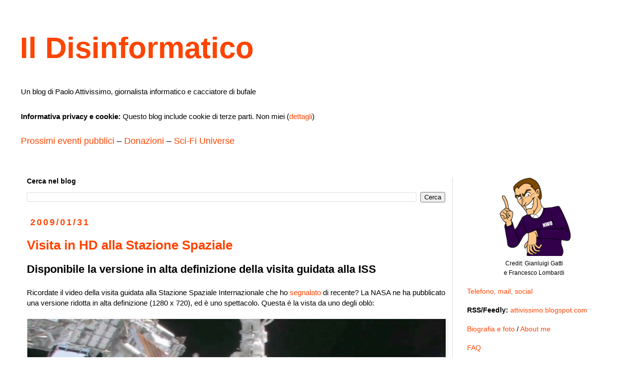

--- FILE ---
content_type: text/html; charset=UTF-8
request_url: https://attivissimo.blogspot.com/2009/01/?m=0
body_size: 62428
content:
<!DOCTYPE html>
<html class='v2' dir='ltr' lang='it' xmlns='http://www.w3.org/1999/xhtml' xmlns:b='http://www.google.com/2005/gml/b' xmlns:data='http://www.google.com/2005/gml/data' xmlns:expr='http://www.google.com/2005/gml/expr'>
<head>
<link href='https://www.blogger.com/static/v1/widgets/335934321-css_bundle_v2.css' rel='stylesheet' type='text/css'/>
<meta content='width=1100' name='viewport'/>
<meta content='text/html; charset=UTF-8' http-equiv='Content-Type'/>
<meta content='blogger' name='generator'/>
<link href='https://attivissimo.blogspot.com/favicon.ico' rel='icon' type='image/x-icon'/>
<link href='https://attivissimo.blogspot.com/2009/01/' rel='canonical'/>
<link rel="alternate" type="application/atom+xml" title="Il Disinformatico - Atom" href="https://attivissimo.blogspot.com/feeds/posts/default" />
<link rel="alternate" type="application/rss+xml" title="Il Disinformatico - RSS" href="https://attivissimo.blogspot.com/feeds/posts/default?alt=rss" />
<link rel="service.post" type="application/atom+xml" title="Il Disinformatico - Atom" href="https://www.blogger.com/feeds/7421441/posts/default" />
<!--Can't find substitution for tag [blog.ieCssRetrofitLinks]-->
<meta content='Blog di Paolo Attivissimo su Internet, social network, informatica e bufale' name='description'/>
<meta content='https://attivissimo.blogspot.com/2009/01/' property='og:url'/>
<meta content='Il Disinformatico' property='og:title'/>
<meta content='Blog di Paolo Attivissimo su Internet, social network, informatica e bufale' property='og:description'/>
<title>Il Disinformatico: gennaio 2009</title>
<style id='page-skin-1' type='text/css'><!--
/*
-----------------------------------------------
Blogger Template Style
Name:     Simple
Designer: Blogger
URL:      www.blogger.com
----------------------------------------------- */
/* Variable definitions
====================
<Variable name="keycolor" description="Main Color" type="color" default="#66bbdd"/>
<Group description="Page Text" selector="body">
<Variable name="body.font" description="Font" type="font"
default="normal normal 12px Arial, Tahoma, Helvetica, FreeSans, sans-serif"/>
<Variable name="body.text.color" description="Text Color" type="color" default="#222222"/>
</Group>
<Group description="Backgrounds" selector=".body-fauxcolumns-outer">
<Variable name="body.background.color" description="Outer Background" type="color" default="#66bbdd"/>
<Variable name="content.background.color" description="Main Background" type="color" default="#ffffff"/>
<Variable name="header.background.color" description="Header Background" type="color" default="transparent"/>
</Group>
<Group description="Links" selector=".main-outer">
<Variable name="link.color" description="Link Color" type="color" default="#2288bb"/>
<Variable name="link.visited.color" description="Visited Color" type="color" default="#888888"/>
<Variable name="link.hover.color" description="Hover Color" type="color" default="#33aaff"/>
</Group>
<Group description="Blog Title" selector=".header h1">
<Variable name="header.font" description="Font" type="font"
default="normal normal 60px Arial, Tahoma, Helvetica, FreeSans, sans-serif"/>
<Variable name="header.text.color" description="Title Color" type="color" default="#3399bb" />
</Group>
<Group description="Blog Description" selector=".header .description">
<Variable name="description.text.color" description="Description Color" type="color"
default="#777777" />
</Group>
<Group description="Tabs Text" selector=".tabs-inner .widget li a">
<Variable name="tabs.font" description="Font" type="font"
default="normal normal 14px Arial, Tahoma, Helvetica, FreeSans, sans-serif"/>
<Variable name="tabs.text.color" description="Text Color" type="color" default="#999999"/>
<Variable name="tabs.selected.text.color" description="Selected Color" type="color" default="#000000"/>
</Group>
<Group description="Tabs Background" selector=".tabs-outer .PageList">
<Variable name="tabs.background.color" description="Background Color" type="color" default="#f5f5f5"/>
<Variable name="tabs.selected.background.color" description="Selected Color" type="color" default="#eeeeee"/>
</Group>
<Group description="Post Title" selector="h3.post-title, .comments h4">
<Variable name="post.title.font" description="Font" type="font"
default="normal normal 22px Arial, Tahoma, Helvetica, FreeSans, sans-serif"/>
</Group>
<Group description="Date Header" selector=".date-header">
<Variable name="date.header.color" description="Text Color" type="color"
default="#000000"/>
<Variable name="date.header.background.color" description="Background Color" type="color"
default="transparent"/>
<Variable name="date.header.font" description="Text Font" type="font"
default="normal bold 11px Arial, Tahoma, Helvetica, FreeSans, sans-serif"/>
<Variable name="date.header.padding" description="Date Header Padding" type="string" default="inherit"/>
<Variable name="date.header.letterspacing" description="Date Header Letter Spacing" type="string" default="inherit"/>
<Variable name="date.header.margin" description="Date Header Margin" type="string" default="inherit"/>
</Group>
<Group description="Post Footer" selector=".post-footer">
<Variable name="post.footer.text.color" description="Text Color" type="color" default="#666666"/>
<Variable name="post.footer.background.color" description="Background Color" type="color"
default="#f9f9f9"/>
<Variable name="post.footer.border.color" description="Shadow Color" type="color" default="#eeeeee"/>
</Group>
<Group description="Gadgets" selector="h2">
<Variable name="widget.title.font" description="Title Font" type="font"
default="normal bold 11px Arial, Tahoma, Helvetica, FreeSans, sans-serif"/>
<Variable name="widget.title.text.color" description="Title Color" type="color" default="#000000"/>
<Variable name="widget.alternate.text.color" description="Alternate Color" type="color" default="#999999"/>
</Group>
<Group description="Images" selector=".main-inner">
<Variable name="image.background.color" description="Background Color" type="color" default="#ffffff"/>
<Variable name="image.border.color" description="Border Color" type="color" default="#eeeeee"/>
<Variable name="image.text.color" description="Caption Text Color" type="color" default="#000000"/>
</Group>
<Group description="Accents" selector=".content-inner">
<Variable name="body.rule.color" description="Separator Line Color" type="color" default="#eeeeee"/>
<Variable name="tabs.border.color" description="Tabs Border Color" type="color" default="#dddddd"/>
</Group>
<Variable name="body.background" description="Body Background" type="background"
color="#ffffff" default="$(color) none repeat scroll top left"/>
<Variable name="body.background.override" description="Body Background Override" type="string" default=""/>
<Variable name="body.background.gradient.cap" description="Body Gradient Cap" type="url"
default="url(https://resources.blogblog.com/blogblog/data/1kt/simple/gradients_light.png)"/>
<Variable name="body.background.gradient.tile" description="Body Gradient Tile" type="url"
default="url(https://resources.blogblog.com/blogblog/data/1kt/simple/body_gradient_tile_light.png)"/>
<Variable name="content.background.color.selector" description="Content Background Color Selector" type="string" default=".content-inner"/>
<Variable name="content.padding" description="Content Padding" type="length" default="10px" min="0" max="100px"/>
<Variable name="content.padding.horizontal" description="Content Horizontal Padding" type="length" default="10px" min="0" max="100px"/>
<Variable name="content.shadow.spread" description="Content Shadow Spread" type="length" default="40px" min="0" max="100px"/>
<Variable name="content.shadow.spread.webkit" description="Content Shadow Spread (WebKit)" type="length" default="5px" min="0" max="100px"/>
<Variable name="content.shadow.spread.ie" description="Content Shadow Spread (IE)" type="length" default="10px" min="0" max="100px"/>
<Variable name="main.border.width" description="Main Border Width" type="length" default="0" min="0" max="10px"/>
<Variable name="header.background.gradient" description="Header Gradient" type="url" default="none"/>
<Variable name="header.shadow.offset.left" description="Header Shadow Offset Left" type="length" default="-1px" min="-50px" max="50px"/>
<Variable name="header.shadow.offset.top" description="Header Shadow Offset Top" type="length" default="-1px" min="-50px" max="50px"/>
<Variable name="header.shadow.spread" description="Header Shadow Spread" type="length" default="1px" min="0" max="100px"/>
<Variable name="header.padding" description="Header Padding" type="length" default="30px" min="0" max="100px"/>
<Variable name="header.border.size" description="Header Border Size" type="length" default="1px" min="0" max="10px"/>
<Variable name="header.bottom.border.size" description="Header Bottom Border Size" type="length" default="1px" min="0" max="10px"/>
<Variable name="header.border.horizontalsize" description="Header Horizontal Border Size" type="length" default="0" min="0" max="10px"/>
<Variable name="description.text.size" description="Description Text Size" type="string" default="140%"/>
<Variable name="tabs.margin.top" description="Tabs Margin Top" type="length" default="0" min="0" max="100px"/>
<Variable name="tabs.margin.side" description="Tabs Side Margin" type="length" default="30px" min="0" max="100px"/>
<Variable name="tabs.background.gradient" description="Tabs Background Gradient" type="url"
default="url(https://resources.blogblog.com/blogblog/data/1kt/simple/gradients_light.png)"/>
<Variable name="tabs.border.width" description="Tabs Border Width" type="length" default="1px" min="0" max="10px"/>
<Variable name="tabs.bevel.border.width" description="Tabs Bevel Border Width" type="length" default="1px" min="0" max="10px"/>
<Variable name="post.margin.bottom" description="Post Bottom Margin" type="length" default="25px" min="0" max="100px"/>
<Variable name="image.border.small.size" description="Image Border Small Size" type="length" default="2px" min="0" max="10px"/>
<Variable name="image.border.large.size" description="Image Border Large Size" type="length" default="5px" min="0" max="10px"/>
<Variable name="page.width.selector" description="Page Width Selector" type="string" default=".region-inner"/>
<Variable name="page.width" description="Page Width" type="string" default="auto"/>
<Variable name="main.section.margin" description="Main Section Margin" type="length" default="15px" min="0" max="100px"/>
<Variable name="main.padding" description="Main Padding" type="length" default="15px" min="0" max="100px"/>
<Variable name="main.padding.top" description="Main Padding Top" type="length" default="30px" min="0" max="100px"/>
<Variable name="main.padding.bottom" description="Main Padding Bottom" type="length" default="30px" min="0" max="100px"/>
<Variable name="paging.background"
color="#ffffff"
description="Background of blog paging area" type="background"
default="transparent none no-repeat scroll top center"/>
<Variable name="footer.bevel" description="Bevel border length of footer" type="length" default="0" min="0" max="10px"/>
<Variable name="mobile.background.overlay" description="Mobile Background Overlay" type="string"
default="transparent none repeat scroll top left"/>
<Variable name="mobile.background.size" description="Mobile Background Size" type="string" default="auto"/>
<Variable name="mobile.button.color" description="Mobile Button Color" type="color" default="#ffffff" />
<Variable name="startSide" description="Side where text starts in blog language" type="automatic" default="left"/>
<Variable name="endSide" description="Side where text ends in blog language" type="automatic" default="right"/>
*/
/* Content
----------------------------------------------- */
body {
font: normal normal 14px 'Trebuchet MS', Trebuchet, sans-serif;
color: #000000;
background: #ffffff none repeat scroll top left;
padding: 0 0 0 0;
}
html body .region-inner {
min-width: 0;
max-width: 100%;
width: auto;
}
h2 {
font-size: 22px;
}
a:link {
text-decoration:none;
color: #ff4400;
}
a:visited {
text-decoration:none;
color: #ff4400;
}
a:hover {
text-decoration:underline;
color: #ff4400;
}
.body-fauxcolumn-outer .fauxcolumn-inner {
background: transparent none repeat scroll top left;
_background-image: none;
}
.body-fauxcolumn-outer .cap-top {
position: absolute;
z-index: 1;
height: 400px;
width: 100%;
}
.body-fauxcolumn-outer .cap-top .cap-left {
width: 100%;
background: transparent none repeat-x scroll top left;
_background-image: none;
}
.content-outer {
-moz-box-shadow: 0 0 0 rgba(0, 0, 0, .15);
-webkit-box-shadow: 0 0 0 rgba(0, 0, 0, .15);
-goog-ms-box-shadow: 0 0 0 #333333;
box-shadow: 0 0 0 rgba(0, 0, 0, .15);
margin-bottom: 1px;
}
.content-inner {
padding: 10px 40px;
}
.content-inner {
background-color: #ffffff;
}
/* Header
----------------------------------------------- */
.header-outer {
background: #ffffff none repeat-x scroll 0 -400px;
_background-image: none;
}
.Header h1 {
font: normal bold 60px 'Trebuchet MS', Trebuchet, sans-serif;
color: #ff4400;
text-shadow: 0 0 0 rgba(0, 0, 0, .2);
}
.Header h1 a {
color: #ff4400;
}
.Header .description {
font-size: 18px;
color: #000000;
}
.header-inner .Header .titlewrapper {
padding: 22px 0;
}
.header-inner .Header .descriptionwrapper {
padding: 0 0;
}
/* Tabs
----------------------------------------------- */
.tabs-inner .section:first-child {
border-top: 0 solid #dddddd;
}
.tabs-inner .section:first-child ul {
margin-top: -1px;
border-top: 1px solid #dddddd;
border-left: 1px solid #dddddd;
border-right: 1px solid #dddddd;
}
.tabs-inner .widget ul {
background: transparent none repeat-x scroll 0 -800px;
_background-image: none;
border-bottom: 1px solid #dddddd;
margin-top: 0;
margin-left: -30px;
margin-right: -30px;
}
.tabs-inner .widget li a {
display: inline-block;
padding: .6em 1em;
font: normal normal 14px 'Trebuchet MS', Trebuchet, Verdana, sans-serif;
color: #000000;
border-left: 1px solid #ffffff;
border-right: 1px solid #dddddd;
}
.tabs-inner .widget li:first-child a {
border-left: none;
}
.tabs-inner .widget li.selected a, .tabs-inner .widget li a:hover {
color: #000000;
background-color: #eeeeee;
text-decoration: none;
}
/* Columns
----------------------------------------------- */
.main-outer {
border-top: 0 solid #dddddd;
}
.fauxcolumn-left-outer .fauxcolumn-inner {
border-right: 1px solid #dddddd;
}
.fauxcolumn-right-outer .fauxcolumn-inner {
border-left: 1px solid #dddddd;
}
/* Headings
----------------------------------------------- */
div.widget > h2,
div.widget h2.title {
margin: 0 0 1em 0;
font: normal bold 14px 'Trebuchet MS', Trebuchet, sans-serif;
color: #000000;
}
/* Widgets
----------------------------------------------- */
.widget .zippy {
color: #999999;
text-shadow: 2px 2px 1px rgba(0, 0, 0, .1);
}
.widget .popular-posts ul {
list-style: none;
}
/* Posts
----------------------------------------------- */
h2.date-header {
font: normal bold 18px 'Trebuchet MS', Trebuchet, sans-serif;
}
.date-header span {
background-color: #ffffff;
color: #ff4400;
padding: 0.4em;
letter-spacing: 3px;
margin: inherit;
}
.main-inner {
padding-top: 35px;
padding-bottom: 65px;
}
.main-inner .column-center-inner {
padding: 0 0;
}
.main-inner .column-center-inner .section {
margin: 0 1em;
}
.post {
margin: 0 0 45px 0;
}
h3.post-title, .comments h4 {
font: normal bold 26px 'Trebuchet MS', Trebuchet, sans-serif;
margin: .75em 0 0;
}
.post-body {
font-size: 110%;
line-height: 1.4;
position: relative;
}
.post-body img, .post-body .tr-caption-container, .Profile img, .Image img,
.BlogList .item-thumbnail img {
padding: 2px;
background: #ffffff;
border: 1px solid #ffffff;
-moz-box-shadow: 1px 1px 5px rgba(0, 0, 0, .1);
-webkit-box-shadow: 1px 1px 5px rgba(0, 0, 0, .1);
box-shadow: 1px 1px 5px rgba(0, 0, 0, .1);
}
.post-body img, .post-body .tr-caption-container {
padding: 5px;
}
.post-body .tr-caption-container {
color: #000000;
}
.post-body .tr-caption-container img {
padding: 0;
background: transparent;
border: none;
-moz-box-shadow: 0 0 0 rgba(0, 0, 0, .1);
-webkit-box-shadow: 0 0 0 rgba(0, 0, 0, .1);
box-shadow: 0 0 0 rgba(0, 0, 0, .1);
}
.post-header {
margin: 0 0 1.5em;
line-height: 1.6;
font-size: 90%;
}
.post-footer {
margin: 20px -2px 0;
padding: 5px 10px;
color: #666666;
background-color: #eeeeee;
border-bottom: 1px solid #ff4400;
line-height: 1.6;
font-size: 90%;
}
#comments .comment-author {
padding-top: 1.5em;
border-top: 1px solid #dddddd;
background-position: 0 1.5em;
}
#comments .comment-author:first-child {
padding-top: 0;
border-top: none;
}
.avatar-image-container {
margin: .2em 0 0;
}
#comments .avatar-image-container img {
border: 1px solid #ffffff;
}
/* Comments
----------------------------------------------- */
.comments .comments-content .icon.blog-author {
background-repeat: no-repeat;
background-image: url([data-uri]);
}
.comments .comments-content .loadmore a {
border-top: 1px solid #999999;
border-bottom: 1px solid #999999;
}
.comments .comment-thread.inline-thread {
background-color: #eeeeee;
}
.comments .continue {
border-top: 2px solid #999999;
}
/* Accents
---------------------------------------------- */
.section-columns td.columns-cell {
border-left: 1px solid #dddddd;
}
.blog-pager {
background: transparent url(https://resources.blogblog.com/blogblog/data/1kt/simple/paging_dot.png) repeat-x scroll top center;
}
.blog-pager-older-link, .home-link,
.blog-pager-newer-link {
background-color: #ffffff;
padding: 5px;
}
.footer-outer {
border-top: 1px dashed #bbbbbb;
}
/* Mobile
----------------------------------------------- */
body.mobile  {
background-size: auto;
}
.mobile .body-fauxcolumn-outer {
background: transparent none repeat scroll top left;
}
.mobile .body-fauxcolumn-outer .cap-top {
background-size: 100% auto;
}
.mobile .content-outer {
-webkit-box-shadow: 0 0 3px rgba(0, 0, 0, .15);
box-shadow: 0 0 3px rgba(0, 0, 0, .15);
}
.mobile .tabs-inner .widget ul {
margin-left: 0;
margin-right: 0;
}
.mobile .post {
margin: 0;
}
.mobile .main-inner .column-center-inner .section {
margin: 0;
}
.mobile .date-header span {
padding: 0.1em 10px;
margin: 0 -10px;
}
.mobile h3.post-title {
margin: 0;
}
.mobile .blog-pager {
background: transparent none no-repeat scroll top center;
}
.mobile .footer-outer {
border-top: none;
}
.mobile .main-inner, .mobile .footer-inner {
background-color: #ffffff;
}
.mobile-index-contents {
color: #000000;
}
.mobile-link-button {
background-color: #ff4400;
}
.mobile-link-button a:link, .mobile-link-button a:visited {
color: #ffffff;
}
.mobile .tabs-inner .section:first-child {
border-top: none;
}
.mobile .tabs-inner .PageList .widget-content {
background-color: #eeeeee;
color: #000000;
border-top: 1px solid #dddddd;
border-bottom: 1px solid #dddddd;
}
.mobile .tabs-inner .PageList .widget-content .pagelist-arrow {
border-left: 1px solid #dddddd;
}
blockquote {border-top: solid 2px #dddddd;
border-left: solid 2px #dddddd;
border-right: solid 2px #dddddd;
border-bottom: solid 2px #dddddd;
padding: 1em 1em;
background-color: #eeeeee;}
.post-body img {border-top-color: white;
border-right-color: white;
border-left-color: white;
border-bottom-color: white;
border-top-width: thin; border-bottom-width: thin; border-right-width: thin; border-left-width: thin; padding: 0px;}
div.f {font-size: 0.80em; text-align: center;}
div.fonti {font-size: 0.80em;}
div.d {font-size: 0.80em; text-align:center; margin-bottom: 4em; color:black; margin-left: 12.5%; margin-right: 12.5%; }
h3 {color:#dd7700; margin-top: 3em; }
h4 {color:#dd7700; margin-top: 3em; }

--></style>
<style id='template-skin-1' type='text/css'><!--
body {
min-width: 1060px;
}
.content-outer, .content-fauxcolumn-outer, .region-inner {
min-width: 1060px;
max-width: 1060px;
_width: 1060px;
}
.main-inner .columns {
padding-left: 0px;
padding-right: 330px;
}
.main-inner .fauxcolumn-center-outer {
left: 0px;
right: 330px;
/* IE6 does not respect left and right together */
_width: expression(this.parentNode.offsetWidth -
parseInt("0px") -
parseInt("330px") + 'px');
}
.main-inner .fauxcolumn-left-outer {
width: 0px;
}
.main-inner .fauxcolumn-right-outer {
width: 330px;
}
.main-inner .column-left-outer {
width: 0px;
right: 100%;
margin-left: -0px;
}
.main-inner .column-right-outer {
width: 330px;
margin-right: -330px;
}
#layout {
min-width: 0;
}
#layout .content-outer {
min-width: 0;
width: 800px;
}
#layout .region-inner {
min-width: 0;
width: auto;
}
body#layout div.add_widget {
padding: 8px;
}
body#layout div.add_widget a {
margin-left: 32px;
}
--></style>
<link href='https://www.blogger.com/dyn-css/authorization.css?targetBlogID=7421441&amp;zx=23ab1d6c-5b91-497a-a1ee-b1bbf673b3dc' media='none' onload='if(media!=&#39;all&#39;)media=&#39;all&#39;' rel='stylesheet'/><noscript><link href='https://www.blogger.com/dyn-css/authorization.css?targetBlogID=7421441&amp;zx=23ab1d6c-5b91-497a-a1ee-b1bbf673b3dc' rel='stylesheet'/></noscript>
<meta name='google-adsense-platform-account' content='ca-host-pub-1556223355139109'/>
<meta name='google-adsense-platform-domain' content='blogspot.com'/>

</head>
<body class='loading'>
<div class='navbar no-items section' id='navbar' name='Navbar'>
</div>
<div class='body-fauxcolumns'>
<div class='fauxcolumn-outer body-fauxcolumn-outer'>
<div class='cap-top'>
<div class='cap-left'></div>
<div class='cap-right'></div>
</div>
<div class='fauxborder-left'>
<div class='fauxborder-right'></div>
<div class='fauxcolumn-inner'>
</div>
</div>
<div class='cap-bottom'>
<div class='cap-left'></div>
<div class='cap-right'></div>
</div>
</div>
</div>
<div class='content'>
<div class='content-fauxcolumns'>
<div class='fauxcolumn-outer content-fauxcolumn-outer'>
<div class='cap-top'>
<div class='cap-left'></div>
<div class='cap-right'></div>
</div>
<div class='fauxborder-left'>
<div class='fauxborder-right'></div>
<div class='fauxcolumn-inner'>
</div>
</div>
<div class='cap-bottom'>
<div class='cap-left'></div>
<div class='cap-right'></div>
</div>
</div>
</div>
<!-- <div class='content-outer'> PAOLO -->
<div class='content-cap-top cap-top'>
<div class='cap-left'></div>
<div class='cap-right'></div>
</div>
<div class='fauxborder-left content-fauxborder-left'>
<div class='fauxborder-right content-fauxborder-right'></div>
<div class='content-inner'>
<header>
<div class='header-outer'>
<div class='header-cap-top cap-top'>
<div class='cap-left'></div>
<div class='cap-right'></div>
</div>
<div class='fauxborder-left header-fauxborder-left'>
<div class='fauxborder-right header-fauxborder-right'></div>
<div class='region-inner header-inner'>
<div class='header section' id='header' name='Intestazione'><div class='widget Header' data-version='1' id='Header1'>
<div id='header-inner'>
<div class='titlewrapper'>
<h1 class='title'>
<a href='https://attivissimo.blogspot.com/?m=0'>
Il Disinformatico
</a>
</h1>
</div>
<div class='descriptionwrapper'>
<p class='description'><span><small>Un blog di Paolo Attivissimo, giornalista informatico e cacciatore di bufale</small><br><br>
<small><b>Informativa privacy e cookie:</b> Questo blog include cookie di terze parti. Non miei (<a href="https://tinyurl.com/2p9apfu5">dettagli</a>)</small><br><br><a href="https://attivissimo.me/disinformaticalendario/prossimi/">Prossimi eventi pubblici</a> &#8211; <a href="https://attivissimo.me/donazioni/">Donazioni</a> &#8211; <a href="https://scifiuniverse.it">Sci-Fi Universe</a></span></p>
</div>
</div>
</div></div>
</div>
</div>
<div class='header-cap-bottom cap-bottom'>
<div class='cap-left'></div>
<div class='cap-right'></div>
</div>
</div>
</header>
<div class='tabs-outer'>
<div class='tabs-cap-top cap-top'>
<div class='cap-left'></div>
<div class='cap-right'></div>
</div>
<div class='fauxborder-left tabs-fauxborder-left'>
<div class='fauxborder-right tabs-fauxborder-right'></div>
<div class='region-inner tabs-inner'>
<div class='tabs no-items section' id='crosscol' name='Multi-colonne'></div>
<div class='tabs no-items section' id='crosscol-overflow' name='Cross-Column 2'></div>
</div>
</div>
<div class='tabs-cap-bottom cap-bottom'>
<div class='cap-left'></div>
<div class='cap-right'></div>
</div>
</div>
<div class='main-outer'>
<div class='main-cap-top cap-top'>
<div class='cap-left'></div>
<div class='cap-right'></div>
</div>
<div class='fauxborder-left main-fauxborder-left'>
<div class='fauxborder-right main-fauxborder-right'></div>
<div class='region-inner main-inner'>
<div class='columns fauxcolumns'>
<div class='fauxcolumn-outer fauxcolumn-center-outer'>
<div class='cap-top'>
<div class='cap-left'></div>
<div class='cap-right'></div>
</div>
<div class='fauxborder-left'>
<div class='fauxborder-right'></div>
<div class='fauxcolumn-inner'>
</div>
</div>
<div class='cap-bottom'>
<div class='cap-left'></div>
<div class='cap-right'></div>
</div>
</div>
<div class='fauxcolumn-outer fauxcolumn-left-outer'>
<div class='cap-top'>
<div class='cap-left'></div>
<div class='cap-right'></div>
</div>
<div class='fauxborder-left'>
<div class='fauxborder-right'></div>
<div class='fauxcolumn-inner'>
</div>
</div>
<div class='cap-bottom'>
<div class='cap-left'></div>
<div class='cap-right'></div>
</div>
</div>
<div class='fauxcolumn-outer fauxcolumn-right-outer'>
<div class='cap-top'>
<div class='cap-left'></div>
<div class='cap-right'></div>
</div>
<div class='fauxborder-left'>
<div class='fauxborder-right'></div>
<div class='fauxcolumn-inner'>
</div>
</div>
<div class='cap-bottom'>
<div class='cap-left'></div>
<div class='cap-right'></div>
</div>
</div>
<!-- corrects IE6 width calculation -->
<div class='columns-inner'>
<div class='column-center-outer'>
<div class='column-center-inner'>
<div class='main section' id='main' name='Principale'><div class='widget BlogSearch' data-version='1' id='BlogSearch1'>
<h2 class='title'>Cerca nel blog</h2>
<div class='widget-content'>
<div id='BlogSearch1_form'>
<form action='https://attivissimo.blogspot.com/search' class='gsc-search-box' target='_top'>
<table cellpadding='0' cellspacing='0' class='gsc-search-box'>
<tbody>
<tr>
<td class='gsc-input'>
<input autocomplete='off' class='gsc-input' name='q' size='10' title='search' type='text' value=''/>
</td>
<td class='gsc-search-button'>
<input class='gsc-search-button' title='search' type='submit' value='Cerca'/>
</td>
</tr>
</tbody>
</table>
</form>
</div>
</div>
<div class='clear'></div>
</div><div class='widget Blog' data-version='1' id='Blog1'>
<div class='blog-posts hfeed'>

          <div class="date-outer">
        
<h2 class='date-header'><span>2009/01/31</span></h2>

          <div class="date-posts">
        
<div class='post-outer'>
<div class='post hentry uncustomized-post-template' itemprop='blogPost' itemscope='itemscope' itemtype='http://schema.org/BlogPosting'>
<meta content='https://blogger.googleusercontent.com/img/b/R29vZ2xl/AVvXsEgf83Ep_j5EEYyJZmRfEY3wHqDYMFg058avWLxW2SSPGgtuvQJxg03NovSE64xNWg7oUNieeapN-yaWntTgPGHKTqtwrJ0_VeORN0xPqqCERLCMHRt-72GB2cM2dv3pm1eQFVfuKQ/s800/Picture%201.png' itemprop='image_url'/>
<meta content='7421441' itemprop='blogId'/>
<meta content='2821147085776765597' itemprop='postId'/>
<a name='2821147085776765597'></a>
<h3 class='post-title entry-title' itemprop='name'>
<a href='https://attivissimo.blogspot.com/2009/01/visita-in-hd-alla-stazione-spaziale.html?m=0'>Visita in HD alla Stazione Spaziale</a>
</h3>
<div class='post-header'>
<div class='post-header-line-1'></div>
</div>
<div class='post-body entry-content' id='post-body-2821147085776765597' itemprop='articleBody'>
<h2>Disponibile la versione in alta definizione della visita guidata alla ISS</h2><br />Ricordate il video della visita guidata alla Stazione Spaziale Internazionale che ho <a href="http://attivissimo.blogspot.com/2009/01/una-visita-alla-stazione-spaziale.html">segnalato</a> di recente? La NASA ne ha pubblicato una versione ridotta in alta definizione (1280 x 720), ed è uno spettacolo. Questa è la vista da uno degli oblò:<br /><br /><a href="//picasaweb.google.com/lh/photo/1AnjymXOR2R00HpdSQCaIQ?authkey=rPZJlxfAaNA&amp;feat=embedwebsite"><img src="https://blogger.googleusercontent.com/img/b/R29vZ2xl/AVvXsEgf83Ep_j5EEYyJZmRfEY3wHqDYMFg058avWLxW2SSPGgtuvQJxg03NovSE64xNWg7oUNieeapN-yaWntTgPGHKTqtwrJ0_VeORN0xPqqCERLCMHRt-72GB2cM2dv3pm1eQFVfuKQ/s800/Picture%201.png" width="100%" /></a><br /><br />Il video è disponibile nei formati <a href="http://anon.nasa-global.edgesuite.net/HD_downloads/finckeHD_compress1.mov">MOV</a> e <a href="http://anon.nasa-global.edgesuite.net/HD_downloads/finckeHD_720p.wmv">WMV</a>. Buona visione, e ringraziate Vincenzo P., il lettore che mi ha segnalato la disponibilità della versione HD.
<div style='clear: both;'></div>
</div>
<div class='post-footer'>
<div class='post-footer-line post-footer-line-1'>
<span class='post-author vcard'>
</span>
<span class='post-timestamp'>
Pubblicazione&#160;iniziale:
<meta content='https://attivissimo.blogspot.com/2009/01/visita-in-hd-alla-stazione-spaziale.html' itemprop='url'/>
<a class='timestamp-link' href='https://attivissimo.blogspot.com/2009/01/visita-in-hd-alla-stazione-spaziale.html?m=0' rel='bookmark' title='permanent link'><abbr class='published' itemprop='datePublished' title='2009-01-31T12:13:00+01:00'>31.1.09</abbr></a>
</span>
<span class='post-comment-link'>
<a class='comment-link' href='https://www.blogger.com/comment/fullpage/post/7421441/2821147085776765597' onclick='javascript:window.open(this.href, "bloggerPopup", "toolbar=0,location=0,statusbar=1,menubar=0,scrollbars=yes,width=640,height=500"); return false;'>
Nessun commento:
  </a>
</span>
<span class='post-icons'>
<span class='item-action'>
<a href='https://www.blogger.com/email-post/7421441/2821147085776765597' title='Post per email'>
<img alt='' class='icon-action' height='13' src='https://resources.blogblog.com/img/icon18_email.gif' width='18'/>
</a>
</span>
</span>
<div class='post-share-buttons goog-inline-block'>
</div>
</div>
<div class='post-footer-line post-footer-line-2'>
<span class='post-labels'>
Labels:
<a href='https://attivissimo.blogspot.com/search/label/spazio?m=0' rel='tag'>spazio</a>
</span>
</div>
<div class='post-footer-line post-footer-line-3'>
<span class='post-location'>
</span>
</div>
</div>
</div>
</div>

          </div></div>
        

          <div class="date-outer">
        
<h2 class='date-header'><span>2009/01/30</span></h2>

          <div class="date-posts">
        
<div class='post-outer'>
<div class='post hentry uncustomized-post-template' itemprop='blogPost' itemscope='itemscope' itemtype='http://schema.org/BlogPosting'>
<meta content='https://blogger.googleusercontent.com/img/b/R29vZ2xl/AVvXsEhHqPbWM39FlM_VwF8PfCBRCofjd88zKYqPZQCmuRVU_z1tC2wgqoGivIJCyZ2VcLUz7TSPQo8kOFr4eZ9cD4-GI24IPvOApAYRPoMCLVfjvyZmXwfNz6PYRqJAj8XX7gt-ggtdSA/s320/20090130-ufo-obama.png' itemprop='image_url'/>
<meta content='7421441' itemprop='blogId'/>
<meta content='4767172096980777270' itemprop='postId'/>
<a name='4767172096980777270'></a>
<h3 class='post-title entry-title' itemprop='name'>
<a href='https://attivissimo.blogspot.com/2009/01/ufo-alla-cerimonia-di-giuramento-di.html?m=0'>UFO alla cerimonia di giuramento di Obama</a>
</h3>
<div class='post-header'>
<div class='post-header-line-1'></div>
</div>
<div class='post-body entry-content' id='post-body-4767172096980777270' itemprop='articleBody'>
<h2>Obama spiato dagli alieni!</h2><br /><a href="https://blogger.googleusercontent.com/img/b/R29vZ2xl/AVvXsEhHqPbWM39FlM_VwF8PfCBRCofjd88zKYqPZQCmuRVU_z1tC2wgqoGivIJCyZ2VcLUz7TSPQo8kOFr4eZ9cD4-GI24IPvOApAYRPoMCLVfjvyZmXwfNz6PYRqJAj8XX7gt-ggtdSA/s1600-h/20090130-ufo-obama.png" onblur="try {parent.deselectBloggerImageGracefully();} catch(e) {}"><img alt="" border="0" id="BLOGGER_PHOTO_ID_5297036515726125010" src="https://blogger.googleusercontent.com/img/b/R29vZ2xl/AVvXsEhHqPbWM39FlM_VwF8PfCBRCofjd88zKYqPZQCmuRVU_z1tC2wgqoGivIJCyZ2VcLUz7TSPQo8kOFr4eZ9cD4-GI24IPvOApAYRPoMCLVfjvyZmXwfNz6PYRqJAj8XX7gt-ggtdSA/s320/20090130-ufo-obama.png" style="margin: 0pt 10px 10px 0pt; float: left; cursor: pointer; width: 233px; height: 320px;" /></a>Circolano video (come <a href="//www.youtube.com/watch?v=f4ihzjuG_jQ">questo</a> e <a href="//www.youtube.com/watch?v=2_i5Fv4nxus">questo</a>) che mostrano un velocissimo oggetto volante non identificato, immortalato dalle riprese della diretta televisiva della cerimonia di giuramento di Obama. Subito è nata la psicosi ufologica: non può trattarsi di un aereo, perché lo spazio aereo era blindatissimo, e ingrandendo i fotogrammi si scorge una forma sottile e allungata incompatibile con qualunque velivolo conosciuto. E allora?<br /><br />La conclusione quasi automatica è che si tratti di un veicolo extraterrestre mandato a sorvegliare il neopresidente, magari per un passaggio di consegne, chissà. Ma chi fa questi voli di fantasia non tiene conto di alcune realtà molto più banali.<br /><br />Questi ingrandimenti estremi, infatti, generano sempre i cosiddetti <span style="font-style: italic;">artefatti di compressione</span>, ossia dettagli inesistenti nell'oggetto reale. La tecnologia di ripresa, inoltre, non congela gli oggetti in rapido movimento rispetto alla telecamera, ma li allunga (l'acquisizione dell'immagine richiede una frazione di secondo, durante la quale l'oggetto si sposta), e non c'è modo di sapere a che distanza dalla telecamera si trova l'oggetto.<br /><br />Di conseguenza, la spiegazione più semplice e probabile è che si tratti di un insetto passato a poca distanza dall'obiettivo. Trappole come questa sono la ragione per la quale non ci si può fidare delle "analisi" schiaffate su Internet da chissà chi e basate su immagini sgranate e confuse. Per avere le prove di un veicolo alieno ci vuole ben altro.<br /><br /><a href="http://www.flickr.com/photos/moisevivi/3239046630/in/set-72157608208267274/" onblur="try {parent.deselectBloggerImageGracefully();} catch(e) {}"><img alt="" border="0" id="BLOGGER_PHOTO_ID_5297086766080241106" src="https://blogger.googleusercontent.com/img/b/R29vZ2xl/AVvXsEhJLn8zcXmQ42Vp3Wz01JOUnbuz42R9A1JIUHSM-SCdX7jykPbDWMeubpJmQ3G3Za_dAynC0bUiK5I3upseF9iN4ujUhqG_PSn0JWQySVfKLLIGP1_iOpqC_J2BLEkqTYwZTs_DFw/s400/20090130-ufo-obama-by-moise.png" style="margin: 0px auto 10px; display: block; text-align: center; cursor: pointer; width: 400px; height: 315px;" /></a><br /><br /><div style="text-align: center;"><span style="font-style: italic;">Vignetta di <a href="http://www.fumetti.org/autori/moise.htm">Moise</a>, pubblicata inizialmente su <a href="http://www.afnews.info/public/afnews/news002/newsitem1233322962,62288,.htm">AFNews</a> e ripubblicata qui per gentile concessione dell'autore.</span><br /></div>
<div style='clear: both;'></div>
</div>
<div class='post-footer'>
<div class='post-footer-line post-footer-line-1'>
<span class='post-author vcard'>
</span>
<span class='post-timestamp'>
Pubblicazione&#160;iniziale:
<meta content='https://attivissimo.blogspot.com/2009/01/ufo-alla-cerimonia-di-giuramento-di.html' itemprop='url'/>
<a class='timestamp-link' href='https://attivissimo.blogspot.com/2009/01/ufo-alla-cerimonia-di-giuramento-di.html?m=0' rel='bookmark' title='permanent link'><abbr class='published' itemprop='datePublished' title='2009-01-30T11:38:00+01:00'>30.1.09</abbr></a>
</span>
<span class='post-comment-link'>
<a class='comment-link' href='https://www.blogger.com/comment/fullpage/post/7421441/4767172096980777270' onclick='javascript:window.open(this.href, "bloggerPopup", "toolbar=0,location=0,statusbar=1,menubar=0,scrollbars=yes,width=640,height=500"); return false;'>
Nessun commento:
  </a>
</span>
<span class='post-icons'>
<span class='item-action'>
<a href='https://www.blogger.com/email-post/7421441/4767172096980777270' title='Post per email'>
<img alt='' class='icon-action' height='13' src='https://resources.blogblog.com/img/icon18_email.gif' width='18'/>
</a>
</span>
</span>
<div class='post-share-buttons goog-inline-block'>
</div>
</div>
<div class='post-footer-line post-footer-line-2'>
<span class='post-labels'>
Labels:
<a href='https://attivissimo.blogspot.com/search/label/UFO?m=0' rel='tag'>UFO</a>,
<a href='https://attivissimo.blogspot.com/search/label/video?m=0' rel='tag'>video</a>,
<a href='https://attivissimo.blogspot.com/search/label/Youtube?m=0' rel='tag'>Youtube</a>
</span>
</div>
<div class='post-footer-line post-footer-line-3'>
<span class='post-location'>
</span>
</div>
</div>
</div>
</div>
<div class='post-outer'>
<div class='post hentry uncustomized-post-template' itemprop='blogPost' itemscope='itemscope' itemtype='http://schema.org/BlogPosting'>
<meta content='7421441' itemprop='blogId'/>
<meta content='4576666976854137391' itemprop='postId'/>
<a name='4576666976854137391'></a>
<h3 class='post-title entry-title' itemprop='name'>
<a href='https://attivissimo.blogspot.com/2009/01/tre-falle-in-excel-rattoppi-anche-per.html?m=0'>Tre falle in Excel, rattoppi anche per Mac</a>
</h3>
<div class='post-header'>
<div class='post-header-line-1'></div>
</div>
<div class='post-body entry-content' id='post-body-4576666976854137391' itemprop='articleBody'>
<h2>Excel fallato, pronta la pezza: vale anche per gli utenti della Mela</h2><br />L'aggiornamento di ieri al <a href="http://www.microsoft.com/technet/security/bulletin/ms08-074.mspx">bollettino di sicurezza 08-074 di Microsoft</a> segnala e ripara tre vulnerabilità, scoperte da società di sicurezza esterne a Microsoft, in Excel per Windows e per Mac. Secondo il bollettino, queste vulnerabilità permettono di <span style="font-style: italic;">"prendere il controllo completo di un sistema affetto"</span>, per esempio installandovi programmi oppure visualizzando, modificando o cancellando dati o creando account sul computer della vittima. Il vettore d'attacco è un file Excel appositamente confezionato.<br /><br />In altre parole, occhio ai file Excel che ricevete, soprattutto da fonte non attendibile. Microsoft definisce <span style="font-style: italic;">"critico"</span> o <span style="font-style: italic;">"importante"</span>, a seconda delle versioni di Excel, l'aggiornamento che offre per le versioni 2000, 2002, 2003, 2007 sotto Windows ed Excel 2004 e 2008 sotto Mac OS X. Anche alcune versioni del visualizzatore gratuito di file Excel di Microsoft per Windows e il convertitore Open XML per Mac sono vulnerabili.<br /><br />Per scaricare l'aggiornamento del vostro software, consultate il <a href="http://www.microsoft.com/technet/security/bulletin/ms08-074.mspx">bollettino</a> in questione, che contiene i link a tutte le versioni del rattoppo.
<div style='clear: both;'></div>
</div>
<div class='post-footer'>
<div class='post-footer-line post-footer-line-1'>
<span class='post-author vcard'>
</span>
<span class='post-timestamp'>
Pubblicazione&#160;iniziale:
<meta content='https://attivissimo.blogspot.com/2009/01/tre-falle-in-excel-rattoppi-anche-per.html' itemprop='url'/>
<a class='timestamp-link' href='https://attivissimo.blogspot.com/2009/01/tre-falle-in-excel-rattoppi-anche-per.html?m=0' rel='bookmark' title='permanent link'><abbr class='published' itemprop='datePublished' title='2009-01-30T11:36:00+01:00'>30.1.09</abbr></a>
</span>
<span class='post-comment-link'>
<a class='comment-link' href='https://www.blogger.com/comment/fullpage/post/7421441/4576666976854137391' onclick='javascript:window.open(this.href, "bloggerPopup", "toolbar=0,location=0,statusbar=1,menubar=0,scrollbars=yes,width=640,height=500"); return false;'>
Nessun commento:
  </a>
</span>
<span class='post-icons'>
<span class='item-action'>
<a href='https://www.blogger.com/email-post/7421441/4576666976854137391' title='Post per email'>
<img alt='' class='icon-action' height='13' src='https://resources.blogblog.com/img/icon18_email.gif' width='18'/>
</a>
</span>
</span>
<div class='post-share-buttons goog-inline-block'>
</div>
</div>
<div class='post-footer-line post-footer-line-2'>
<span class='post-labels'>
Labels:
<a href='https://attivissimo.blogspot.com/search/label/Apple?m=0' rel='tag'>Apple</a>,
<a href='https://attivissimo.blogspot.com/search/label/Mac%20OS%20X?m=0' rel='tag'>Mac OS X</a>,
<a href='https://attivissimo.blogspot.com/search/label/Microsoft?m=0' rel='tag'>Microsoft</a>,
<a href='https://attivissimo.blogspot.com/search/label/sicurezza?m=0' rel='tag'>sicurezza</a>
</span>
</div>
<div class='post-footer-line post-footer-line-3'>
<span class='post-location'>
</span>
</div>
</div>
</div>
</div>
<div class='post-outer'>
<div class='post hentry uncustomized-post-template' itemprop='blogPost' itemscope='itemscope' itemtype='http://schema.org/BlogPosting'>
<meta content='https://blogger.googleusercontent.com/img/b/R29vZ2xl/AVvXsEjQ7ASsq7-6omQ2MIRHad1F-uqYAwvtO2gUPhHYezALGvvnbnZ50GPI5cUFrfD7SIKIXUS86SXgIeVPMJ6yjj_bSIEBi5hIQGA9F_CCbArgXgyU2BVlhYH3qFEJMoTPK8Ay-OEGzQ/s320/20090130-mybarackobama.png' itemprop='image_url'/>
<meta content='7421441' itemprop='blogId'/>
<meta content='1242038961512800162' itemprop='postId'/>
<a name='1242038961512800162'></a>
<h3 class='post-title entry-title' itemprop='name'>
<a href='https://attivissimo.blogspot.com/2009/01/mybarackobamacom-trappola-presidenziale.html?m=0'>My.barackobama.com, trappola presidenziale</a>
</h3>
<div class='post-header'>
<div class='post-header-line-1'></div>
</div>
<div class='post-body entry-content' id='post-body-1242038961512800162' itemprop='articleBody'>
<h2>Barack attack!</h2><br /><a href="https://blogger.googleusercontent.com/img/b/R29vZ2xl/AVvXsEjQ7ASsq7-6omQ2MIRHad1F-uqYAwvtO2gUPhHYezALGvvnbnZ50GPI5cUFrfD7SIKIXUS86SXgIeVPMJ6yjj_bSIEBi5hIQGA9F_CCbArgXgyU2BVlhYH3qFEJMoTPK8Ay-OEGzQ/s1600-h/20090130-mybarackobama.png" onblur="try {parent.deselectBloggerImageGracefully();} catch(e) {}"><img alt="" border="0" id="BLOGGER_PHOTO_ID_5297028086798592738" src="https://blogger.googleusercontent.com/img/b/R29vZ2xl/AVvXsEjQ7ASsq7-6omQ2MIRHad1F-uqYAwvtO2gUPhHYezALGvvnbnZ50GPI5cUFrfD7SIKIXUS86SXgIeVPMJ6yjj_bSIEBi5hIQGA9F_CCbArgXgyU2BVlhYH3qFEJMoTPK8Ay-OEGzQ/s320/20090130-mybarackobama.png" style="margin: 0pt 10px 10px 0pt; float: left; cursor: pointer; width: 320px; height: 226px;" /></a>Nell'era di Internet, la popolarità di un presidente americano si misura anche dal numero di trappole informatiche che lo coinvolgono. <a href="http://securitylabs.websense.com/content/Blogs/3284.aspx">Websense riferisce</a> che il sito My.barackobama.com, creato come luogo d'incontro virtuale per i sostenitori del neoeletto Barack Obama, in stile MySpace, viene sfruttato dagli aggressori per iniettarvi delle immagini che sembrano video di Youtube, con l'invito a cliccarvi sopra. Chi clicca viene portato a un sito che fa finta di essere Youtube (esteticamente è identico) ed è pieno di immagini porno. Cliccando sui filmati si viene invitati a scaricare un "codec" che servirebbe per vedere i video ma in realtà è un software ostile: un <span style="font-style: italic;">trojan horse</span>. Altri dettagli tecnici sono disponibili presso <a href="http://vil.nai.com/vil/content/v_133666.htm">Vil.nai.com</a>.<br /><br />Il trucchetto del codec non è originale; la novità sta nello sfruttamento di un sito molto visibile e di ottima reputazione. Gli aggressori hanno infatti disseminato di link alle pagine taroccate di My.barackobama.com i commenti dei blog e i forum in giro su Internet, sapendo che gli utenti, vedendo che il link porta a un sito affidabile, saranno portati a cliccarvi sopra.<br /><br />Non è nota al momento la funzione di questo software ostile, che è un file <span style="font-style: italic;">.exe</span> su misura per Windows. Gli utenti Mac e Linux non sono quindi vulnerabili a questa minaccia. Per gli utenti Windows resta sempre valido il consiglio di non scaricare ed eseguire nulla che non provenga da fonti tradizionali: perché mai un sito di Barack Obama dovrebbe chiederci di installare un programma?
<div style='clear: both;'></div>
</div>
<div class='post-footer'>
<div class='post-footer-line post-footer-line-1'>
<span class='post-author vcard'>
</span>
<span class='post-timestamp'>
Pubblicazione&#160;iniziale:
<meta content='https://attivissimo.blogspot.com/2009/01/mybarackobamacom-trappola-presidenziale.html' itemprop='url'/>
<a class='timestamp-link' href='https://attivissimo.blogspot.com/2009/01/mybarackobamacom-trappola-presidenziale.html?m=0' rel='bookmark' title='permanent link'><abbr class='published' itemprop='datePublished' title='2009-01-30T11:30:00+01:00'>30.1.09</abbr></a>
</span>
<span class='post-comment-link'>
<a class='comment-link' href='https://www.blogger.com/comment/fullpage/post/7421441/1242038961512800162' onclick='javascript:window.open(this.href, "bloggerPopup", "toolbar=0,location=0,statusbar=1,menubar=0,scrollbars=yes,width=640,height=500"); return false;'>
Nessun commento:
  </a>
</span>
<span class='post-icons'>
<span class='item-action'>
<a href='https://www.blogger.com/email-post/7421441/1242038961512800162' title='Post per email'>
<img alt='' class='icon-action' height='13' src='https://resources.blogblog.com/img/icon18_email.gif' width='18'/>
</a>
</span>
</span>
<div class='post-share-buttons goog-inline-block'>
</div>
</div>
<div class='post-footer-line post-footer-line-2'>
<span class='post-labels'>
Labels:
<a href='https://attivissimo.blogspot.com/search/label/sicurezza?m=0' rel='tag'>sicurezza</a>,
<a href='https://attivissimo.blogspot.com/search/label/social%20engineering?m=0' rel='tag'>social engineering</a>,
<a href='https://attivissimo.blogspot.com/search/label/trojan%20horse?m=0' rel='tag'>trojan horse</a>
</span>
</div>
<div class='post-footer-line post-footer-line-3'>
<span class='post-location'>
</span>
</div>
</div>
</div>
</div>
<div class='post-outer'>
<div class='post hentry uncustomized-post-template' itemprop='blogPost' itemscope='itemscope' itemtype='http://schema.org/BlogPosting'>
<meta content='https://blogger.googleusercontent.com/img/b/R29vZ2xl/AVvXsEiWZfoBJYtrWfDRpZgQpp4yyWV4pIiHgdIFcECgNlq-UeNRx_hYYpMNLGj_m_kN7DGqjAWOyfTCBP6qXE4iAAXDjCjOhMc-zXNkbm5811ON_IRyUks7z4vwi8nIMwNVROfzDmM93Q/s200/20090130-iphone2.png' itemprop='image_url'/>
<meta content='7421441' itemprop='blogId'/>
<meta content='887331177227251105' itemprop='postId'/>
<a name='887331177227251105'></a>
<h3 class='post-title entry-title' itemprop='name'>
<a href='https://attivissimo.blogspot.com/2009/01/nuovo-iphone-in-arrivo.html?m=0'>Nuovo iPhone in arrivo?</a>
</h3>
<div class='post-header'>
<div class='post-header-line-1'></div>
</div>
<div class='post-body entry-content' id='post-body-887331177227251105' itemprop='articleBody'>
<h2>Scavando nel firmware emerge un <span style="font-style: italic;">"iPhone 2,1"</span>?</h2><br /><a href="https://blogger.googleusercontent.com/img/b/R29vZ2xl/AVvXsEiWZfoBJYtrWfDRpZgQpp4yyWV4pIiHgdIFcECgNlq-UeNRx_hYYpMNLGj_m_kN7DGqjAWOyfTCBP6qXE4iAAXDjCjOhMc-zXNkbm5811ON_IRyUks7z4vwi8nIMwNVROfzDmM93Q/s1600-h/20090130-iphone2.png" onblur="try {parent.deselectBloggerImageGracefully();} catch(e) {}"><img alt="" border="0" id="BLOGGER_PHOTO_ID_5297014638990137906" src="https://blogger.googleusercontent.com/img/b/R29vZ2xl/AVvXsEiWZfoBJYtrWfDRpZgQpp4yyWV4pIiHgdIFcECgNlq-UeNRx_hYYpMNLGj_m_kN7DGqjAWOyfTCBP6qXE4iAAXDjCjOhMc-zXNkbm5811ON_IRyUks7z4vwi8nIMwNVROfzDmM93Q/s200/20090130-iphone2.png" style="margin: 0pt 10px 10px 0pt; float: left; cursor: pointer; width: 200px; height: 139px;" /></a>PinchAnalytics, uno strumento di analisi di utilizzo del software per gli iPhone e gli iPod Touch di <a href="http://www.pinchmedia.com/">Pinchmedia.com</a>, ha <a href="http://www.pinchmedia.com/iphone-21/">rilevato</a> tracce di una nuova versione di iPhone già in uso, annidate nei rapporti generati dalle analisi. Questi rapporti contengono infatti la stringa <span style="font-style: italic;">"iPhone 2,1"</span>, e MacRumors l'ha <a href="http://www.macrumors.com/2009/01/28/next-generation-iphone-model-revealed-in-firmware/">trovata</a> anche nel firmware più recente distribuito da Apple (immagine qui accanto).<br /><br />Se Apple mantiene le proprie abitudini, la stringa dovrebbe appartenere alla prossima versione del popolare telefonino. Il primo iPhone è identificato come <span style="font-style: italic;">"iPhone 1,1"</span>, la versione 3G è <span style="font-style: italic;">"iPhone 1,2"</span>; il Touch originale è <span style="font-style: italic;">"iPod 1,1"</span> e la versione più recente è <span style="font-style: italic;">"iPod2,1"</span>.<br /><br />Secondo PinchMedia, la stringa è stata rilevata per la prima volta a inizio ottobre 2008 (nel senso che un'applicazione che utilizzava lo strumento di analisi Pinch Analytics è stata eseguita da un dispositivo che si identificava come <span style="font-style: italic;">"iPhone 2,1"</span>. Le applicazioni che usano questo strumento e includono funzioni di localizzazione collocano questi dispositivi quasi esclusivamente nella zona meridionale della Bay Area di San Francisco, dove si trova la sede di Apple.<br /><br />L'imminenza di un nuovo prodotto Apple non è in sé una grande notizia, dato che ogni società sviluppa e collauda in continuazione nuovi modelli: quello che è interessante è il fatto che con la tecnologia informatica le fughe di informazioni sono sempre più difficili da evitare e gli strumenti a disposizione dei curiosi (e dello spionaggio, per esempio a scopo industriale) sono sempre più numerosi e vari.
<div style='clear: both;'></div>
</div>
<div class='post-footer'>
<div class='post-footer-line post-footer-line-1'>
<span class='post-author vcard'>
</span>
<span class='post-timestamp'>
Pubblicazione&#160;iniziale:
<meta content='https://attivissimo.blogspot.com/2009/01/nuovo-iphone-in-arrivo.html' itemprop='url'/>
<a class='timestamp-link' href='https://attivissimo.blogspot.com/2009/01/nuovo-iphone-in-arrivo.html?m=0' rel='bookmark' title='permanent link'><abbr class='published' itemprop='datePublished' title='2009-01-30T11:14:00+01:00'>30.1.09</abbr></a>
</span>
<span class='post-comment-link'>
<a class='comment-link' href='https://www.blogger.com/comment/fullpage/post/7421441/887331177227251105' onclick='javascript:window.open(this.href, "bloggerPopup", "toolbar=0,location=0,statusbar=1,menubar=0,scrollbars=yes,width=640,height=500"); return false;'>
Nessun commento:
  </a>
</span>
<span class='post-icons'>
<span class='item-action'>
<a href='https://www.blogger.com/email-post/7421441/887331177227251105' title='Post per email'>
<img alt='' class='icon-action' height='13' src='https://resources.blogblog.com/img/icon18_email.gif' width='18'/>
</a>
</span>
</span>
<div class='post-share-buttons goog-inline-block'>
</div>
</div>
<div class='post-footer-line post-footer-line-2'>
<span class='post-labels'>
Labels:
<a href='https://attivissimo.blogspot.com/search/label/Apple?m=0' rel='tag'>Apple</a>,
<a href='https://attivissimo.blogspot.com/search/label/iPhone?m=0' rel='tag'>iPhone</a>,
<a href='https://attivissimo.blogspot.com/search/label/iPod?m=0' rel='tag'>iPod</a>,
<a href='https://attivissimo.blogspot.com/search/label/privacy?m=0' rel='tag'>privacy</a>,
<a href='https://attivissimo.blogspot.com/search/label/spionaggio?m=0' rel='tag'>spionaggio</a>
</span>
</div>
<div class='post-footer-line post-footer-line-3'>
<span class='post-location'>
</span>
</div>
</div>
</div>
</div>
<div class='post-outer'>
<div class='post hentry uncustomized-post-template' itemprop='blogPost' itemscope='itemscope' itemtype='http://schema.org/BlogPosting'>
<meta content='https://blogger.googleusercontent.com/img/b/R29vZ2xl/AVvXsEj_gTL55QDvUxgyycltQ4onqVMOJLD9fsEZ44qFVb102tIhAlIl_4UZkz_OeCUd9OKxZoA6szsyG98fAybUoTWN-R_mNNhxYyEtAUwjgP6jH1UkuMEWKbos8a1E4Z_48Nf8jgOXVQ/s320/20090130-apophis.asteroid.impact.jpg' itemprop='image_url'/>
<meta content='7421441' itemprop='blogId'/>
<meta content='2870174606879882794' itemprop='postId'/>
<a name='2870174606879882794'></a>
<h3 class='post-title entry-title' itemprop='name'>
<a href='https://attivissimo.blogspot.com/2009/01/catastrofi-scelta-apophis-lasteroide.html?m=0'>Catastrofi a scelta: Apophis, l&#8217;asteroide che distruggerà la Terra</a>
</h3>
<div class='post-header'>
<div class='post-header-line-1'></div>
</div>
<div class='post-body entry-content' id='post-body-2870174606879882794' itemprop='articleBody'>
<h2>Asteroide in rotta di collisione nel 2029?</h2><br />
<a href="https://blogger.googleusercontent.com/img/b/R29vZ2xl/AVvXsEj_gTL55QDvUxgyycltQ4onqVMOJLD9fsEZ44qFVb102tIhAlIl_4UZkz_OeCUd9OKxZoA6szsyG98fAybUoTWN-R_mNNhxYyEtAUwjgP6jH1UkuMEWKbos8a1E4Z_48Nf8jgOXVQ/s1600-h/20090130-apophis.asteroid.impact.jpg" onblur="try {parent.deselectBloggerImageGracefully();} catch(e) {}"><img alt="" border="0" id="BLOGGER_PHOTO_ID_5297113671257818498" src="https://blogger.googleusercontent.com/img/b/R29vZ2xl/AVvXsEj_gTL55QDvUxgyycltQ4onqVMOJLD9fsEZ44qFVb102tIhAlIl_4UZkz_OeCUd9OKxZoA6szsyG98fAybUoTWN-R_mNNhxYyEtAUwjgP6jH1UkuMEWKbos8a1E4Z_48Nf8jgOXVQ/s320/20090130-apophis.asteroid.impact.jpg" style="cursor: pointer; float: left; height: 166px; margin: 0pt 10px 10px 0pt; width: 320px;" /></a>Una collina volante, un macigno di 350 metri di diametro, sfiorerà la Terra venerdì 13 aprile 2029 e forse si schianterà: questo è l'annuncio drammatico che <a href="//www.google.com/search?q=apophis+conspiracy">circola in Rete</a>. Sempre che il mondo non finisca prima nel <a href="http://attivissimo.blogspot.com/2007/01/maya-fine-del-mondo-nel-2012.html">2012</a>, s'intende. I catastrofisti esultano: in un modo o nell'altro, siamo spacciati.<br />
<br />
Ci sarebbe da aprire un lungo discorso sul perché certa gente goda nel credere che moriremo tutti a una data prestabilita in un'ecatombe immane e spettacolare, e sul perché altra gente si prodighi a diffondere queste dicerie dementi, ma lasciamo stare. Il modo migliore per sbugiardare questi menagramo è guardare i fatti.<br />
<br />
La storia inizia nel giugno 2004. Due astronomi professionisti, David Tholen e Roy Tucker, annunciano la scoperta di un oggetto celeste che si muove rispetto alle stelle fisse, e lo fanno prima ancora di averne calcolato con precisione traiettoria e dimensioni (con buona pace di chi crede alla congiura del silenzio degli astronomi a proposito di <a href="http://attivissimo.blogspot.com/2008/09/catastrofe-del-giorno-in-arrivo-il.html">Nibiru</a>, il pianeta che sarebbe in rotta verso la Terra). Quando i colleghi confermano l'avvistamento dell'oggetto e ne calcolano la traiettoria, salta fuori che secondo i primi calcoli le probabilità d'impatto con la Terra sono le più alte mai stimate per un asteroide. La notizia, supportata da un primo <a href="http://neo.jpl.nasa.gov/news/news146.html">rapporto della NASA</a> (sempre alla faccia della congiura del silenzio), suscita enorme clamore: uno schianto causerebbe oltre dieci milioni di morti.<br />
<br />
A Tholen e Tucker spetta il diritto di battezzare l'asteroide, catalogato formalmente come <span style="font-style: italic;">2004 MN4</span>: scelgono il nome <span style="font-style: italic;">Apophis</span>, che è il nome greco del maligno e serpentiforme dio egizio dell'oscurità e della distruzione, Apep. <span style="font-style: italic;">Bambi</span> non suonava bene. Fra l'altro, i due astronomi sono, a quanto pare, fan della serie di fantascienza <span style="font-style: italic;">Stargate SG-1</span>, nella quale c'era un alieno di nome Apophis che mirava a distruggere la Terra.<br />
<br />
Quello che i catastrofisti non dicono è che dopo questi calcoli preliminari, i rilevamenti della traiettoria di Apophis sono stati affinati dal lavoro collettivo degli astronomi di tutto il mondo e quindi si è scoperto che le probabilità di impatto nel 2029 sono in realtà zero: quello del 13 aprile 2029 sarà soltanto un passaggio ravvicinato e Apophis mancherà la Terra di almeno 29.000 chilometri, come mostrato nel grafico qui sotto, tratto da <a href="http://en.wikipedia.org/wiki/File:Apophis_pass_zoom.svg">Wikipedia</a>, che dà un'idea delle distanze in gioco rispetto alle dimensioni del nostro pianeta. La riga bianca indica il margine d'incertezza dei calcoli.<br />
<br />
<a href="https://blogger.googleusercontent.com/img/b/R29vZ2xl/AVvXsEhHAZto1V4189czUarNltOBWRb5WCsUIuqJbiWu8OXhUPSYRJjtjRJmhKrpjvK6ud3vA24BQKy_L-_NPJEaYeFn00pv8XNZWRZQyhl-shJiucTpgEa3pUJHZWwWbsP85qvsOvFbCg/s1600-h/20090130-apophis_pass-wiki.png" onblur="try {parent.deselectBloggerImageGracefully();} catch(e) {}"><img alt="" border="0" id="BLOGGER_PHOTO_ID_5296984483210912978" src="https://blogger.googleusercontent.com/img/b/R29vZ2xl/AVvXsEhHAZto1V4189czUarNltOBWRb5WCsUIuqJbiWu8OXhUPSYRJjtjRJmhKrpjvK6ud3vA24BQKy_L-_NPJEaYeFn00pv8XNZWRZQyhl-shJiucTpgEa3pUJHZWwWbsP85qvsOvFbCg/s400/20090130-apophis_pass-wiki.png" style="cursor: pointer; display: block; height: 400px; margin: 0px auto 10px; text-align: center; width: 400px;" /></a><br />
<br />
E' comunque un passaggio abbastanza ravvicinato, se consideriamo che i satelliti geostazionari per telecomunicazioni (quelli verso i quali sono puntate le parabole per ricevere la TV) sono alla stessa distanza dalla Terra. La NASA ha già <a href="http://neo.jpl.nasa.gov/apophis/">chiarito</a> che il rischio d'impatto di Apophis con uno di questi satelliti artificiali è insignificante, quindi non rischiate di vedervi interrompere la partita della squadra del cuore.<br />
<br />
Il 13 aprile 2029, insomma, non succederà nulla: Apophis sarà soltanto un fioco puntino che si sposta lentamente nel cielo e sarà a malapena visibile ad occhio nudo. L'unica cosa di cui meravigliarsi sarà la precisione con la quale gli astronomi riescono a fare previsioni di questo genere: il tracciamento di Apophis viene mantenuto tuttora e viene aggiornato in <a href="http://neo.jpl.nasa.gov/apophis/">questa pagina della NASA</a>. Ma tutto questo non metterà a tacere i catastrofisti, perché il passaggio ravvicinato del 2029 altererà la traiettoria in un modo che per ora non è calcolabile con precisione sufficiente, per cui un possibile impatto successivo durante i passaggi ravvicinati del 2036, del 2037 e del 2069 non può essere ancora escluso del tutto, ma già ora è una probabilità estremamente modesta.
<div style='clear: both;'></div>
</div>
<div class='post-footer'>
<div class='post-footer-line post-footer-line-1'>
<span class='post-author vcard'>
</span>
<span class='post-timestamp'>
Pubblicazione&#160;iniziale:
<meta content='https://attivissimo.blogspot.com/2009/01/catastrofi-scelta-apophis-lasteroide.html' itemprop='url'/>
<a class='timestamp-link' href='https://attivissimo.blogspot.com/2009/01/catastrofi-scelta-apophis-lasteroide.html?m=0' rel='bookmark' title='permanent link'><abbr class='published' itemprop='datePublished' title='2009-01-30T08:50:00+01:00'>30.1.09</abbr></a>
</span>
<span class='post-comment-link'>
<a class='comment-link' href='https://www.blogger.com/comment/fullpage/post/7421441/2870174606879882794' onclick='javascript:window.open(this.href, "bloggerPopup", "toolbar=0,location=0,statusbar=1,menubar=0,scrollbars=yes,width=640,height=500"); return false;'>
Nessun commento:
  </a>
</span>
<span class='post-icons'>
<span class='item-action'>
<a href='https://www.blogger.com/email-post/7421441/2870174606879882794' title='Post per email'>
<img alt='' class='icon-action' height='13' src='https://resources.blogblog.com/img/icon18_email.gif' width='18'/>
</a>
</span>
</span>
<div class='post-share-buttons goog-inline-block'>
</div>
</div>
<div class='post-footer-line post-footer-line-2'>
<span class='post-labels'>
Labels:
<a href='https://attivissimo.blogspot.com/search/label/catastrofismo?m=0' rel='tag'>catastrofismo</a>,
<a href='https://attivissimo.blogspot.com/search/label/catlg?m=0' rel='tag'>catlg</a>,
<a href='https://attivissimo.blogspot.com/search/label/spazio?m=0' rel='tag'>spazio</a>
</span>
</div>
<div class='post-footer-line post-footer-line-3'>
<span class='post-location'>
</span>
</div>
</div>
</div>
</div>

          </div></div>
        

          <div class="date-outer">
        
<h2 class='date-header'><span>2009/01/25</span></h2>

          <div class="date-posts">
        
<div class='post-outer'>
<div class='post hentry uncustomized-post-template' itemprop='blogPost' itemscope='itemscope' itemtype='http://schema.org/BlogPosting'>
<meta content='https://blogger.googleusercontent.com/img/b/R29vZ2xl/AVvXsEhYe8aJO57v9tNQ6dkw96Q0QgBFWZ_ORoCZu60iWBd_I9ODOXkGKvZHYPPIhTrrHoZsLRJ2YC2wdkWiqBa6-jtIdM-qFrl4DlS-ZcRgpLrUaB4OshyphenhyphenyrCVHPdfIIeXyX36pnilVnQ/s320/Immagine+2.jpg' itemprop='image_url'/>
<meta content='7421441' itemprop='blogId'/>
<meta content='5188496063322790627' itemprop='postId'/>
<a name='5188496063322790627'></a>
<h3 class='post-title entry-title' itemprop='name'>
<a href='https://attivissimo.blogspot.com/2009/01/una-visita-alla-stazione-spaziale.html?m=0'>Una visita alla Stazione Spaziale</a>
</h3>
<div class='post-header'>
<div class='post-header-line-1'></div>
</div>
<div class='post-body entry-content' id='post-body-5188496063322790627' itemprop='articleBody'>
<h2>Wifi a 28.000 km/h</h2><br /><a href="https://blogger.googleusercontent.com/img/b/R29vZ2xl/AVvXsEhYe8aJO57v9tNQ6dkw96Q0QgBFWZ_ORoCZu60iWBd_I9ODOXkGKvZHYPPIhTrrHoZsLRJ2YC2wdkWiqBa6-jtIdM-qFrl4DlS-ZcRgpLrUaB4OshyphenhyphenyrCVHPdfIIeXyX36pnilVnQ/s1600-h/Immagine+2.jpg" onblur="try {parent.deselectBloggerImageGracefully();} catch(e) {}"><img alt="" border="0" id="BLOGGER_PHOTO_ID_5295141555951870770" src="https://blogger.googleusercontent.com/img/b/R29vZ2xl/AVvXsEhYe8aJO57v9tNQ6dkw96Q0QgBFWZ_ORoCZu60iWBd_I9ODOXkGKvZHYPPIhTrrHoZsLRJ2YC2wdkWiqBa6-jtIdM-qFrl4DlS-ZcRgpLrUaB4OshyphenhyphenyrCVHPdfIIeXyX36pnilVnQ/s320/Immagine+2.jpg" style="margin: 0pt 10px 10px 0pt; float: left; cursor: pointer; width: 320px; height: 238px;" /></a><span style="font-style: italic;">L'articolo è stato aggiornato dopo la pubblicazione iniziale.</span><br /><br />Un paio di giorni fa, l'astronauta Mike Fincke ha girato un video in cui presenta in dettaglio al pubblico, in alta definizione, gli interni della Stazione Spaziale Internazionale, e lo fa senza troppe cerimonie, mostrando e descrivendo, con la voce nasale dovuta alla congestione dei fluidi del corpo da microgravità, l'incredibile caos strutturato che regna a bordo (ci sono lavori in corso) e anche le parti meno conosciute e nobili della struttura: compreso, ovviamente, il mitico gabinetto.<br /><br />La visita guidata è estremamente affascinante per qualunque <span style="font-style: italic;">nerd</span> spaziale e al tempo stesso assolutamente claustrofobica (la parte in cui Fincke visita la Soyuz è da angoscia: tre persone passano due giorni <span style="font-style: italic;">lì dentro?</span>). Spicca l'uso di tutte le superfici disponibili per alloggiare apparecchiature e immagazzinare materiali, compresi il "soffitto" e il "pavimento": concetti molto relativi, in un ambiente in cui si fluttua in assenza di peso. Cavi dappertutto, scritte in cirillico miste ad etichette in inglese piene di acronimi, file su file di apparati tecnici. Roba da disorientamento immediato. Il tutto è però compensato dalle vedute incredibili della Terra che Fincke ci offre dagli oblò, simili a questa (non tratta dal video):<br /><br /><a href="https://blogger.googleusercontent.com/img/b/R29vZ2xl/AVvXsEiIwXXlRdlKD5-YsPLDSV87JCu8N2N9v7ROrs908QnU3uY8R1FVqSi3Q1j8J8RCBDJlzAgqV7gme532zuKTBQ20-mTdiJl019zIri6IozOCoGywR9lRZKoXRLuIJPWjSKcZc0N3hA/s1600-h/126_008613.jpg" onblur="try {parent.deselectBloggerImageGracefully();} catch(e) {}"><img alt="" border="0" id="BLOGGER_PHOTO_ID_5295143878277171778" src="https://blogger.googleusercontent.com/img/b/R29vZ2xl/AVvXsEiIwXXlRdlKD5-YsPLDSV87JCu8N2N9v7ROrs908QnU3uY8R1FVqSi3Q1j8J8RCBDJlzAgqV7gme532zuKTBQ20-mTdiJl019zIri6IozOCoGywR9lRZKoXRLuIJPWjSKcZc0N3hA/s400/126_008613.jpg" style="margin: 0px auto 10px; display: block; text-align: center; cursor: pointer; width: 400px; height: 250px;" /></a><br /><br />Fincke mostra anche uno degli access point wifi della Stazione (immagine qui sotto): la rete più veloce del mondo, visto che va a 28.000 km/h. E' curioso vedere a bordo di un veicolo spaziale un oggetto così banale. Per non parlare della riconoscibilissima stampante appiccicata a una parete.<br /><br /><a href="https://blogger.googleusercontent.com/img/b/R29vZ2xl/AVvXsEhOXE_-5XRr8AbPwVDRuAn2B29TD4eGAVDFTemB_SjYiFx1Fdqd3p_n_gj_RWXJ2pnaXbTNye2LqDlkGW-8H5hxO7qB8P7sQiwtcT0x20g1ZI-fPTi5xEUjznXqURI0dJTv6X0ldA/s1600-h/Immagine+3.jpg" onblur="try {parent.deselectBloggerImageGracefully();} catch(e) {}"><img alt="" border="0" id="BLOGGER_PHOTO_ID_5295141712969982626" src="https://blogger.googleusercontent.com/img/b/R29vZ2xl/AVvXsEhOXE_-5XRr8AbPwVDRuAn2B29TD4eGAVDFTemB_SjYiFx1Fdqd3p_n_gj_RWXJ2pnaXbTNye2LqDlkGW-8H5hxO7qB8P7sQiwtcT0x20g1ZI-fPTi5xEUjznXqURI0dJTv6X0ldA/s400/Immagine+3.jpg" style="margin: 0px auto 10px; display: block; text-align: center; cursor: pointer; width: 400px; height: 298px;" /></a><br /><br />Il video è stato trasmesso da Nasa TV e una sua versione a risoluzione normale è disponibile su Youtube (<a href="//www.youtube.com/watch?v=JgBgmw-2U8c&amp;feature=related">prima parte</a>; <a href="//www.youtube.com/watch?v=F-yIqxoMBVU&amp;feature=related">seconda parte</a>; <a href="//www.youtube.com/watch?v=srQdr6kGii4">terza parte</a>; <a href="//www.youtube.com/watch?v=lswCuvcA7YQ&amp;feature=related">quarta parte</a>). Se qualcuno sa dove trovare la versione in HD originale, ho giusto un videoproiettore full HD da collaudare...<br /><br /><span style="font-size:85%;"><span style="font-weight: bold;">Aggiornamento (2009/01/31):</span> la NASA ha pubblicato la versione a 1280 x 720: <a href="http://anon.nasa-global.edgesuite.net/HD_downloads/finckeHD_compress1.mov">MOV</a> e <a href="http://anon.nasa-global.edgesuite.net/HD_downloads/finckeHD_720p.wmv">WMV</a>.<br /></span><br />Se questo genere di cose vi intriga, godetevi anche questo <a href="http://www.usatoday.com/tech/science/space/2008-11-19-issassembly_N.htm">grafico animato interattivo</a> (immagine qui sotto) della costruzione e struttura della Stazione Spaziale, pubblicato da USA Today. Questo è quello che fanno per la scienza i giornali generalisti esteri. A quando qualcosa di paragonabile dalle nostre parti?<br /><br /><a href="http://www.usatoday.com/tech/science/space/2008-11-19-issassembly_N.htm" onblur="try {parent.deselectBloggerImageGracefully();} catch(e) {}"><img alt="" border="0" id="BLOGGER_PHOTO_ID_5295146007546413842" src="https://blogger.googleusercontent.com/img/b/R29vZ2xl/AVvXsEj0Os2Z9SVgAbiQIR2scFj3oJ2fSWyl2L5CFD3byFBbJnAHl1blfD3Q2BusC0j1exbx-zogDcFejBY494e6q0tUiav70Wxud_s0I93O9mxJ_kCu3SR-S1lCrj8eFnmmjdSkHyqujg/s400/Immagine+4.jpg" style="margin: 0px auto 10px; display: block; text-align: center; cursor: pointer; width: 400px; height: 216px;" /></a><br /><br /><h3>2009/01/27</h3><br />Ecco la vignetta di <a href="http://www.fumetti.org/autori/moise.htm">Moise</a> ispirata da questo post e dedicata ai lunacomplottisti. L'originale è pubblicato <a href="http://www.flickr.com/photos/moisevivi/3228555321/">qui</a>.<br /><br /><a href="http://www.flickr.com/photos/moisevivi/3228555321/" onblur="try {parent.deselectBloggerImageGracefully();} catch(e) {}"><img alt="" border="0" id="BLOGGER_PHOTO_ID_5295746333460013666" src="https://blogger.googleusercontent.com/img/b/R29vZ2xl/AVvXsEieC3vUAgR6s8A6H0IEtjpglRnaAk3hLuKNU1k0NreeaXLLsq6R0N40Ykjqe5ecHfAR8zuHXgnwxKapPK_qwnf7KyODkBQZlDS1NYHcHPNI5Ehhwnm5KVMW3RwuCmpvSphNiOwRiA/s400/complot-test+by+moise-tn.jpg" style="margin: 0px auto 10px; display: block; text-align: center; cursor: pointer; width: 400px; height: 315px;" /></a>
<div style='clear: both;'></div>
</div>
<div class='post-footer'>
<div class='post-footer-line post-footer-line-1'>
<span class='post-author vcard'>
</span>
<span class='post-timestamp'>
Pubblicazione&#160;iniziale:
<meta content='https://attivissimo.blogspot.com/2009/01/una-visita-alla-stazione-spaziale.html' itemprop='url'/>
<a class='timestamp-link' href='https://attivissimo.blogspot.com/2009/01/una-visita-alla-stazione-spaziale.html?m=0' rel='bookmark' title='permanent link'><abbr class='published' itemprop='datePublished' title='2009-01-25T08:36:00+01:00'>25.1.09</abbr></a>
</span>
<span class='post-comment-link'>
<a class='comment-link' href='https://www.blogger.com/comment/fullpage/post/7421441/5188496063322790627' onclick='javascript:window.open(this.href, "bloggerPopup", "toolbar=0,location=0,statusbar=1,menubar=0,scrollbars=yes,width=640,height=500"); return false;'>
Nessun commento:
  </a>
</span>
<span class='post-icons'>
<span class='item-action'>
<a href='https://www.blogger.com/email-post/7421441/5188496063322790627' title='Post per email'>
<img alt='' class='icon-action' height='13' src='https://resources.blogblog.com/img/icon18_email.gif' width='18'/>
</a>
</span>
</span>
<div class='post-share-buttons goog-inline-block'>
</div>
</div>
<div class='post-footer-line post-footer-line-2'>
<span class='post-labels'>
Labels:
<a href='https://attivissimo.blogspot.com/search/label/spazio?m=0' rel='tag'>spazio</a>
</span>
</div>
<div class='post-footer-line post-footer-line-3'>
<span class='post-location'>
</span>
</div>
</div>
</div>
</div>

          </div></div>
        

          <div class="date-outer">
        
<h2 class='date-header'><span>2009/01/24</span></h2>

          <div class="date-posts">
        
<div class='post-outer'>
<div class='post hentry uncustomized-post-template' itemprop='blogPost' itemscope='itemscope' itemtype='http://schema.org/BlogPosting'>
<meta content='https://i.ytimg.com/vi/mozDO5HhpBw/hqdefault.jpg' itemprop='image_url'/>
<meta content='7421441' itemprop='blogId'/>
<meta content='788738472098442380' itemprop='postId'/>
<a name='788738472098442380'></a>
<h3 class='post-title entry-title' itemprop='name'>
<a href='https://attivissimo.blogspot.com/2009/01/antibufala-radiouno-test-di-screenium.html?m=0'>Lunacomplotti, Obamacomplotti, 11 settembre, bufale a Radiouno; test di Screenium</a>
</h3>
<div class='post-header'>
<div class='post-header-line-1'></div>
</div>
<div class='post-body entry-content' id='post-body-788738472098442380' itemprop='articleBody'>
Ieri Radiouno mi ha intervistato telefonicamente a proposito delle bufale mediatiche. Se vi interessa, l'audio è <a href="http://www.attivissimo.net/int_conf/20090123-radiouno-bufale.mp3">scaricabile come MP3</a>. Visto che non ho trovato ancora un sito che permetta di postare file audio con la possibilità di fare embedding in un blog (una sorta di Youtube per l'audio, insomma; sono graditi suggerimenti), ho risolto il problema trasformando l'intervista audio in video.<br />
<br />
Ho colto così l'occasione per fare un piccolo esperimento di valutazione di <a href="http://www.synium.de/products/screenium/index.html">Screenium</a>, un programma di cattura di schermate per Mac splendido, semplice e potentissimo (comprato al volo), sincronizzando l'audio dell'intervista con immagini di accompagnamento acquisite sfogliando Internet.<br />
<br />
Con Quicktime Pro (anche quello a pagamento, ahimè) è bastato aprire il file video generato da Screenium, aprire il file audio dell'intervista, e <span style="font-style: italic;">fare copiaincolla</span>.<br />
<br />
Non c'è che dire: con gli strumenti opportuni, realizzare video sta diventando incredibilmente facile ma soprattutto veloce. Viviamo in tempi affascinanti.<br />
<br />
<div style="text-align:center"><iframe width="560" height="315" src="https://www.youtube.com/embed/mozDO5HhpBw" frameborder="0" allowfullscreen></iframe><br />
<a href="//www.youtube.com/watch?v=mozDO5HhpBw" style="font-size:90%;font-weight:700;">Vai direttamente al video</a></div><br />
<br />
<b><big>Trucchetto</big>.</b> Per settare l'alta qualità come default nei video embedded di Youtube, provate ad aggiungere <i>"&amp;ap=%2526fmt%3D18"</i> per i video in formato 4:3 oppure <i>"&amp;ap=%2526fmt%3D22"</i> per i video in formato 16:9, dopo <i>"fs=1"</i> nel codice. L'aggiunta va fatta in entrambi i punti in cui compare <i>"fs=1"</i>. Per esempio (ho riformattato il codice per leggibilità):<br />
<div style="margin-top:.5em"><code>&lt;object height="344" width="425"&gt; &lt;param name="movie" value="http://www.youtube.com/v/mozDO5HhpBw&amp;hl=it&amp;fs=1<b>&amp;ap=%2526fmt%3D18</b>"&gt; &lt;param name="allowFullScreen" value="true"&gt; &lt;param name="allowscriptaccess" value="always"&gt; &lt;embed src="http://www.youtube.com/v/mozDO5HhpBw&amp;hl=it&amp;fs=1<b>&amp;ap=%2526fmt%3D18</b>" type="application/x-shockwave-flash" allowscriptaccess="always" allowfullscreen="true" height="344" width="425"&gt; &lt;/embed&gt; &lt;/object&gt;</code></div><br />
<b><big>Aggiornamento del trucchetto</big>.</b> Con l'avvento dell'alta definizione su Youtube i codici forniti non funzionano più. Per visualizzare il video direttamente in HD basta, quando si copia il codice del video da incorporare, cliccare sull'icona a forma di rotella a fianco (<i>Personalizza</i>) e poi selezionare <i>Riproduci in HD</i>. Oppure aggiungere manualmente all'url del video, invece dei codici visti prima, il codice <i>"&hd=1"</i>.
<div style='clear: both;'></div>
</div>
<div class='post-footer'>
<div class='post-footer-line post-footer-line-1'>
<span class='post-author vcard'>
</span>
<span class='post-timestamp'>
Pubblicazione&#160;iniziale:
<meta content='https://attivissimo.blogspot.com/2009/01/antibufala-radiouno-test-di-screenium.html' itemprop='url'/>
<a class='timestamp-link' href='https://attivissimo.blogspot.com/2009/01/antibufala-radiouno-test-di-screenium.html?m=0' rel='bookmark' title='permanent link'><abbr class='published' itemprop='datePublished' title='2009-01-24T11:48:00+01:00'>24.1.09</abbr></a>
</span>
<span class='post-comment-link'>
<a class='comment-link' href='https://www.blogger.com/comment/fullpage/post/7421441/788738472098442380' onclick='javascript:window.open(this.href, "bloggerPopup", "toolbar=0,location=0,statusbar=1,menubar=0,scrollbars=yes,width=640,height=500"); return false;'>
Nessun commento:
  </a>
</span>
<span class='post-icons'>
<span class='item-action'>
<a href='https://www.blogger.com/email-post/7421441/788738472098442380' title='Post per email'>
<img alt='' class='icon-action' height='13' src='https://resources.blogblog.com/img/icon18_email.gif' width='18'/>
</a>
</span>
</span>
<div class='post-share-buttons goog-inline-block'>
</div>
</div>
<div class='post-footer-line post-footer-line-2'>
<span class='post-labels'>
Labels:
<a href='https://attivissimo.blogspot.com/search/label/11%2F9?m=0' rel='tag'>11/9</a>,
<a href='https://attivissimo.blogspot.com/search/label/antibufala?m=0' rel='tag'>antibufala</a>,
<a href='https://attivissimo.blogspot.com/search/label/apparizioni%20pubbliche?m=0' rel='tag'>apparizioni pubbliche</a>,
<a href='https://attivissimo.blogspot.com/search/label/bufale?m=0' rel='tag'>bufale</a>,
<a href='https://attivissimo.blogspot.com/search/label/complottismo?m=0' rel='tag'>complottismo</a>,
<a href='https://attivissimo.blogspot.com/search/label/lunacomplottismo?m=0' rel='tag'>lunacomplottismo</a>
</span>
</div>
<div class='post-footer-line post-footer-line-3'>
<span class='post-location'>
</span>
</div>
</div>
</div>
</div>

          </div></div>
        

          <div class="date-outer">
        
<h2 class='date-header'><span>2009/01/23</span></h2>

          <div class="date-posts">
        
<div class='post-outer'>
<div class='post hentry uncustomized-post-template' itemprop='blogPost' itemscope='itemscope' itemtype='http://schema.org/BlogPosting'>
<meta content='https://blogger.googleusercontent.com/img/b/R29vZ2xl/AVvXsEg3QGK3zv2K6ov4TqP7PzVq57ZufzU4Xu_fGmwGTJRQBGP4gBm8NwPX-_WIBVdASGh0kKGSV8Oz-QrN55fmY2xvirDPn4lNHJ89InZ7Y2aJMa8_hmYGoxtUvr3JlqifONRkClR4kA/s400/lego-sydmeadlegospinner1_wm.jpg' itemprop='image_url'/>
<meta content='7421441' itemprop='blogId'/>
<meta content='641545355580601885' itemprop='postId'/>
<a name='641545355580601885'></a>
<h3 class='post-title entry-title' itemprop='name'>
<a href='https://attivissimo.blogspot.com/2009/01/lego-delirio-blade-runner-e-delorean.html?m=0'>Lego delirio: Blade Runner e DeLorean</a>
</h3>
<div class='post-header'>
<div class='post-header-line-1'></div>
</div>
<div class='post-body entry-content' id='post-body-641545355580601885' itemprop='articleBody'>
<h2>Altri modelli Lego originali</h2><br />BoingBoing ha <a href="http://gadgets.boingboing.net/2008/06/25/exclusive-oneofakind.html">segnalato</a> tempo addietro lo Spinner, l'auto volante di <span style="font-style: italic;">Blade Runner</span>, fatto con il Lego. La chicca nella chicca è che si tratta di un modello ufficiale della Lego, di cui però esiste un unico esemplare: quello donato dalla Lego a Syd Mead, l'artista responsabile del design dello Spinner in questione e di tanti altri veicoli storici di film di fantascienza, da <span style="font-style: italic;">Alien</span> a <span style="font-style: italic;">Tron</span>.<br /><br /><a href="https://blogger.googleusercontent.com/img/b/R29vZ2xl/AVvXsEg3QGK3zv2K6ov4TqP7PzVq57ZufzU4Xu_fGmwGTJRQBGP4gBm8NwPX-_WIBVdASGh0kKGSV8Oz-QrN55fmY2xvirDPn4lNHJ89InZ7Y2aJMa8_hmYGoxtUvr3JlqifONRkClR4kA/s1600-h/lego-sydmeadlegospinner1_wm.jpg" onblur="try {parent.deselectBloggerImageGracefully();} catch(e) {}"><img alt="" border="0" id="BLOGGER_PHOTO_ID_5293813282322290882" src="https://blogger.googleusercontent.com/img/b/R29vZ2xl/AVvXsEg3QGK3zv2K6ov4TqP7PzVq57ZufzU4Xu_fGmwGTJRQBGP4gBm8NwPX-_WIBVdASGh0kKGSV8Oz-QrN55fmY2xvirDPn4lNHJ89InZ7Y2aJMa8_hmYGoxtUvr3JlqifONRkClR4kA/s400/lego-sydmeadlegospinner1_wm.jpg" style="margin: 0px auto 10px; display: block; text-align: center; cursor: pointer; width: 350px; height: 262px;" /></a><br /><br />La stessa fonte <a href="http://gadgets.boingboing.net/2009/01/19/why-are-things-so-he.html">segnala</a> ora la DeLorean di <span style="font-style: italic;">Ritorno al Futuro</span> realizzata con il Lego:<br /><br /><a href="https://blogger.googleusercontent.com/img/b/R29vZ2xl/AVvXsEiqsEXTHEYLtJ8QLbTG5uzxyD2yI3a7qdqxSDPUinkiQ5s5-X00ZdIRztAJGe4BNxqGhp6XfgXQC8GvyDRmMGppZ_ytwxQg9TPbT_Dis2KDw7i-hjhBT3ix4Bvj97yQFAwy6ypLfQ/s1600-h/lego-delorean-bttf.jpg" onblur="try {parent.deselectBloggerImageGracefully();} catch(e) {}"><img alt="" border="0" id="BLOGGER_PHOTO_ID_5293877084002502082" src="https://blogger.googleusercontent.com/img/b/R29vZ2xl/AVvXsEiqsEXTHEYLtJ8QLbTG5uzxyD2yI3a7qdqxSDPUinkiQ5s5-X00ZdIRztAJGe4BNxqGhp6XfgXQC8GvyDRmMGppZ_ytwxQg9TPbT_Dis2KDw7i-hjhBT3ix4Bvj97yQFAwy6ypLfQ/s400/lego-delorean-bttf.jpg" style="margin: 0px auto 10px; display: block; text-align: center; cursor: pointer; width: 400px; height: 256px;" /></a><br /><br />La galleria completa di immagini di questo modello è <a href="http://www.flickr.com/photos/legohaulic/3209443531/">qui su Flickr</a>.<br /><br />E visto che non c'è due senza tre, godetevi il video della costruzione del Millennium Falcon di <span style="font-style: italic;">Guerre Stellari</span> con il <a href="http://shop.lego.com/Product/?p=10179">kit apposito della Lego</a>:<br /><br /><div align="center"><embed class="castfire_player" id="cf_9bd19" name="cf_9bd19" src="//p.castfire.com/Xu7m0/video/5247/bbtv_2008-01-28-161850.flv" type="application/x-shockwave-flash" allowfullscreen="true" allowscriptaccess="always" height="400" width="480"></embed></div><br /><br />Prima che me lo chiediate: costa 780 franchi, ossia circa 520 euro al cambio attuale. E qui mi fermo, altrimenti provoco un <span style="font-style: italic;">nerdgasmo</span>.
<div style='clear: both;'></div>
</div>
<div class='post-footer'>
<div class='post-footer-line post-footer-line-1'>
<span class='post-author vcard'>
</span>
<span class='post-timestamp'>
Pubblicazione&#160;iniziale:
<meta content='https://attivissimo.blogspot.com/2009/01/lego-delirio-blade-runner-e-delorean.html' itemprop='url'/>
<a class='timestamp-link' href='https://attivissimo.blogspot.com/2009/01/lego-delirio-blade-runner-e-delorean.html?m=0' rel='bookmark' title='permanent link'><abbr class='published' itemprop='datePublished' title='2009-01-23T17:00:00+01:00'>23.1.09</abbr></a>
</span>
<span class='post-comment-link'>
<a class='comment-link' href='https://www.blogger.com/comment/fullpage/post/7421441/641545355580601885' onclick='javascript:window.open(this.href, "bloggerPopup", "toolbar=0,location=0,statusbar=1,menubar=0,scrollbars=yes,width=640,height=500"); return false;'>
Nessun commento:
  </a>
</span>
<span class='post-icons'>
<span class='item-action'>
<a href='https://www.blogger.com/email-post/7421441/641545355580601885' title='Post per email'>
<img alt='' class='icon-action' height='13' src='https://resources.blogblog.com/img/icon18_email.gif' width='18'/>
</a>
</span>
</span>
<div class='post-share-buttons goog-inline-block'>
</div>
</div>
<div class='post-footer-line post-footer-line-2'>
<span class='post-labels'>
Labels:
<a href='https://attivissimo.blogspot.com/search/label/Blade%20Runner?m=0' rel='tag'>Blade Runner</a>,
<a href='https://attivissimo.blogspot.com/search/label/fantascienza?m=0' rel='tag'>fantascienza</a>,
<a href='https://attivissimo.blogspot.com/search/label/Guerre%20Stellari?m=0' rel='tag'>Guerre Stellari</a>,
<a href='https://attivissimo.blogspot.com/search/label/Lego?m=0' rel='tag'>Lego</a>,
<a href='https://attivissimo.blogspot.com/search/label/Ritorno%20al%20Futuro?m=0' rel='tag'>Ritorno al Futuro</a>
</span>
</div>
<div class='post-footer-line post-footer-line-3'>
<span class='post-location'>
</span>
</div>
</div>
</div>
</div>
<div class='post-outer'>
<div class='post hentry uncustomized-post-template' itemprop='blogPost' itemscope='itemscope' itemtype='http://schema.org/BlogPosting'>
<meta content='https://blogger.googleusercontent.com/img/b/R29vZ2xl/AVvXsEh8UikEdlXvnv3_enSVwnSV10fD0VPMv2J2a6pqbO0WOtZLGkqHMRHQBPH8uDCzyNbEN6ZpY3mnuF9dBIHSHM15WSIApPCCPwdUltikT_2ps9Nhdc7buBrUBnR2QkVUkYZ2gDgg7g/s320/nasa-solar-flare-collapse_strip2.jpg' itemprop='image_url'/>
<meta content='7421441' itemprop='blogId'/>
<meta content='7260668590594794554' itemprop='postId'/>
<a name='7260668590594794554'></a>
<h3 class='post-title entry-title' itemprop='name'>
<a href='https://attivissimo.blogspot.com/2009/01/catastrofi-scelta-la-tempesta-solare.html?m=0'>Catastrofi a scelta: la tempesta solare che blocca il water</a>
</h3>
<div class='post-header'>
<div class='post-header-line-1'></div>
</div>
<div class='post-body entry-content' id='post-body-7260668590594794554' itemprop='articleBody'>
<h2>Tempeste solari da blackout planetario: sono già accadute, meglio prepararsi alla prossima</h2><br /><br /><a href="https://blogger.googleusercontent.com/img/b/R29vZ2xl/AVvXsEh8UikEdlXvnv3_enSVwnSV10fD0VPMv2J2a6pqbO0WOtZLGkqHMRHQBPH8uDCzyNbEN6ZpY3mnuF9dBIHSHM15WSIApPCCPwdUltikT_2ps9Nhdc7buBrUBnR2QkVUkYZ2gDgg7g/s1600-h/nasa-solar-flare-collapse_strip2.jpg" onblur="try {parent.deselectBloggerImageGracefully();} catch(e) {}"><img alt="" border="0" id="BLOGGER_PHOTO_ID_5294441933876780594" src="https://blogger.googleusercontent.com/img/b/R29vZ2xl/AVvXsEh8UikEdlXvnv3_enSVwnSV10fD0VPMv2J2a6pqbO0WOtZLGkqHMRHQBPH8uDCzyNbEN6ZpY3mnuF9dBIHSHM15WSIApPCCPwdUltikT_2ps9Nhdc7buBrUBnR2QkVUkYZ2gDgg7g/s320/nasa-solar-flare-collapse_strip2.jpg" style="float:left; margin:0 10px 10px 0;cursor:pointer; cursor:hand;width: 320px; height: 194px;" /></a>Inutile inventarsi la fine del mondo con i deliri per il 2012: bastano i pericoli reali. La NASA <a href="http://science.nasa.gov/headlines/y2009/21jan_severespaceweather.htm?list27315">segnala</a>&#160;che le tempeste geomagnetiche, prodotte dai sussulti periodici del Sole, possono causare danni enormi sulla Terra.<br /><br />La NASA esordisce in termini spiritosi, chiedendo<span class="Apple-style-span" style="font-style: italic;"> "Sapevate che un'eruzione solare può far smettere di funzionare il vostro water?"</span>, ma poi snocciola una serie di dati, tratti da un rapporto della National Academy of Sciences intitolato <a href="http://books.nap.edu/catalog.php?record_id=12507">Severe Space Weather Events&#8212;Understanding Societal and Economic Impacts</a>, che non destano certo ilarità.<br /><br />Il rischio è tutt'altro che teorico. Eventi di questo genere sono già avvenuti in passato. Nel marzo del 1989, una tempesta geomagnetica causò un blackout che lasciò sei milioni di persone senza corrente elettrica nel Quebec per nove ore. Tempeste di questo genere possono arrivare a fondere gli avvolgimenti di rame dei grandi trasformatori della rete di distribuzione elettrica.<br /><br />La tempesta del 1989 era un banale ruttino rispetto a quella avvenuta a maggio del 1921, che produsse correnti al suolo dieci volte più potenti. Secondo il rapporto dell'Accademia Nazionale delle Scienze statunitense, il problema è che le reti elettriche odierne sono estremamente interconnesse e interdipendenti, molto più che in passato, per cui una tempesta come quella del 1921 avrebbe un effetto a cascata: solo negli Stati Uniti, verrebbero danneggiati permanentemente circa 350 trasformatori, lasciando senza energia, e con poche possibilità di riattivarla a breve, circa 130 milioni di persone.<br /><br />Questo innescherebbe una serie a catena di danni: niente corrente significa deperimento degli alimenti e dei medicinali, niente aria condizionata anche per gli impianti, niente servizio telefonico, niente GPS e quindi niente navigatori. Niente corrente significa anche niente energia per le pompe idrauliche, per cui niente sciacquone.<br /><br />Ma Madre Natura sa fare anche di meglio e ne ha già dato prova. La tempesta geomagnetica più intensa mai registrata è l'Evento di Carrington di agosto-settembre del 1859. Prese il nome dall'astronomo britannico Richard Carrington, che vide a occhio nudo (con opportune protezioni) l'eruzione solare che la scatenò. La tempesta innescò correnti nelle linee dei telegrafi, dando la scossa ai telegrafisti e dando fuoco alla carta dei loro telegrafi; l'aurora boreale fu visibile fino a Cuba. Si stima che l'Evento di Carrington sia stato almeno il 50% più intenso della grande tempesta del 1921.<br /><br />Un evento del genere, oggi, causerebbe danni stimabili in 2 trilioni di dollari, ossia 20 volte quelli dell'uragano Katrina, e avrebbe ripercussioni a lungo termine, perché un trasformatore da qualche tonnellata fuso dalla tempesta non si cambia in quattro e quattr'otto.<br /><br />La prevenzione è comunque possibile: da quando diventa visibile l'eruzione a quando la tempesta raggiunge la Terra passano almeno 18 ore, e questo darebbe la possibilità di scollegare preventivamente gli impianti. Ci vuole un monitoraggio continuo, e per nostra fortuna c'è: la NASA stessa ha messo in orbita una serie di satelliti che studiano il Sole e le sue eruzioni, e il personale dello Space Weather Prediction Center del NOAA è sempre sul chi vive. Perché queste tempeste possono capitare in qualunque momento.
<div style='clear: both;'></div>
</div>
<div class='post-footer'>
<div class='post-footer-line post-footer-line-1'>
<span class='post-author vcard'>
</span>
<span class='post-timestamp'>
Pubblicazione&#160;iniziale:
<meta content='https://attivissimo.blogspot.com/2009/01/catastrofi-scelta-la-tempesta-solare.html' itemprop='url'/>
<a class='timestamp-link' href='https://attivissimo.blogspot.com/2009/01/catastrofi-scelta-la-tempesta-solare.html?m=0' rel='bookmark' title='permanent link'><abbr class='published' itemprop='datePublished' title='2009-01-23T12:00:00+01:00'>23.1.09</abbr></a>
</span>
<span class='post-comment-link'>
<a class='comment-link' href='https://www.blogger.com/comment/fullpage/post/7421441/7260668590594794554' onclick='javascript:window.open(this.href, "bloggerPopup", "toolbar=0,location=0,statusbar=1,menubar=0,scrollbars=yes,width=640,height=500"); return false;'>
Nessun commento:
  </a>
</span>
<span class='post-icons'>
<span class='item-action'>
<a href='https://www.blogger.com/email-post/7421441/7260668590594794554' title='Post per email'>
<img alt='' class='icon-action' height='13' src='https://resources.blogblog.com/img/icon18_email.gif' width='18'/>
</a>
</span>
</span>
<div class='post-share-buttons goog-inline-block'>
</div>
</div>
<div class='post-footer-line post-footer-line-2'>
<span class='post-labels'>
Labels:
<a href='https://attivissimo.blogspot.com/search/label/catastrofismo?m=0' rel='tag'>catastrofismo</a>,
<a href='https://attivissimo.blogspot.com/search/label/spazio?m=0' rel='tag'>spazio</a>
</span>
</div>
<div class='post-footer-line post-footer-line-3'>
<span class='post-location'>
</span>
</div>
</div>
</div>
</div>
<div class='post-outer'>
<div class='post hentry uncustomized-post-template' itemprop='blogPost' itemscope='itemscope' itemtype='http://schema.org/BlogPosting'>
<meta content='https://blogger.googleusercontent.com/img/b/R29vZ2xl/AVvXsEiJkXD_vAWl6c9auBA9lGsaYzWRES1EWsqqUmRPHCSI6o8gAudBkx7O5QSD8nW9gOl3TdjRN8Qy61Y31MZwfiziAMefiNWi_sTVfmx9A0dbNJV_FWr3V4Fxb4FW5TlUgCaabQBe8A/s400/Picture+13.png' itemprop='image_url'/>
<meta content='7421441' itemprop='blogId'/>
<meta content='908229896690320265' itemprop='postId'/>
<a name='908229896690320265'></a>
<h3 class='post-title entry-title' itemprop='name'>
<a href='https://attivissimo.blogspot.com/2009/01/itunes-senza-lucchetti-ma-nome-e.html?m=0'>iTunes senza lucchetti, ma nome e indirizzo sono nei file</a>
</h3>
<div class='post-header'>
<div class='post-header-line-1'></div>
</div>
<div class='post-body entry-content' id='post-body-908229896690320265' itemprop='articleBody'>
<h2>La musica senza lucchetti di iTunes contiene il vostro indirizzo di e-mail e il vostro nome</h2><br /><br />Apple ha annunciato da poco l'eliminazione dei lucchetti digitali (DRM) da tutta la musica venduta legalmente tramite iTunes, come già <a href="http://attivissimo.blogspot.com/2009/01/apple-itunes-abbandona-il-drm-o-quasi.html">descritto</a> dal <span style="font-style: italic;">Disinformatico</span>. Alcuni hanno interpretato sconsideratamente questa novità come un'occasione per disseminare e procurarsi musica a scrocco, ma attenzione: all'interno dei file MP3 scaricati legalmente da iTunes c'è il nome e l'indirizzo di posta dell'acquirente originale, come segnalato per esempio da <a href="http://www.pcadvisor.co.uk/blogs/index.cfm?blogid=4&amp;entryid=926">PC Advisor</a> e <a href="http://www.techdigest.tv/2007/05/itunes_plus_und.html">TechDigest</a>. Per cui se l'acquirente originale siete voi e date in giro i vostri brani MP3, lasciate tracce chiare del vostro comportamento.<br /><br />La presenza dell'indirizzo di e-mail è rilevabile usando le Info del programma iTunes, come si vede qui sotto.<br /><br /><a href="https://blogger.googleusercontent.com/img/b/R29vZ2xl/AVvXsEiJkXD_vAWl6c9auBA9lGsaYzWRES1EWsqqUmRPHCSI6o8gAudBkx7O5QSD8nW9gOl3TdjRN8Qy61Y31MZwfiziAMefiNWi_sTVfmx9A0dbNJV_FWr3V4Fxb4FW5TlUgCaabQBe8A/s1600-h/Picture+13.png" onblur="try {parent.deselectBloggerImageGracefully();} catch(e) {}"><img alt="" border="0" id="BLOGGER_PHOTO_ID_5294394717459381874" src="https://blogger.googleusercontent.com/img/b/R29vZ2xl/AVvXsEiJkXD_vAWl6c9auBA9lGsaYzWRES1EWsqqUmRPHCSI6o8gAudBkx7O5QSD8nW9gOl3TdjRN8Qy61Y31MZwfiziAMefiNWi_sTVfmx9A0dbNJV_FWr3V4Fxb4FW5TlUgCaabQBe8A/s400/Picture+13.png" style="margin: 0px auto 10px; display: block; text-align: center; cursor: pointer; width: 400px; height: 372px;" /></a><br /><br />In alternativa, lo si può vedere con un editor esadecimale, come <a href="http://www.apple.com/downloads/macosx/development_tools/0xed.html">OxED</a> per Mac:<br /><br /><a href="https://blogger.googleusercontent.com/img/b/R29vZ2xl/AVvXsEg-D25l_csC9Moc3QTWgRrLgAMeOxujVTsxAHCU6FVV-EvBOtHCShkml1lr77lNLM2uZvKD5qQe7igJWyM7O25e2Q07XALGQrBW7cnx9q8xadcXijXJwyAIhJ1dJ7CCm_sx3UuxPQ/s1600-h/Picture+21.png" onblur="try {parent.deselectBloggerImageGracefully();} catch(e) {}"><img alt="" border="0" id="BLOGGER_PHOTO_ID_5294397102888988866" src="https://blogger.googleusercontent.com/img/b/R29vZ2xl/AVvXsEg-D25l_csC9Moc3QTWgRrLgAMeOxujVTsxAHCU6FVV-EvBOtHCShkml1lr77lNLM2uZvKD5qQe7igJWyM7O25e2Q07XALGQrBW7cnx9q8xadcXijXJwyAIhJ1dJ7CCm_sx3UuxPQ/s400/Picture+21.png" style="display:block; margin:0px auto 10px; text-align:center;cursor:pointer; cursor:hand;width: 400px; height: 222px;" /></a><br /><br /><a href="https://blogger.googleusercontent.com/img/b/R29vZ2xl/AVvXsEh7yEAtkz28fHpe4HkrqJsk7uOzHAk7QKUV-4lN6vPVG_i-NMn0X7JLSXcrda-titeoLIJCFsb1D6MpRt3dcE-UAqtM3zskGaKD0B0Wuj3oMCVUwZEVexodVr2VXhexrvQJoV5qCA/s1600-h/Picture+22.png" onblur="try {parent.deselectBloggerImageGracefully();} catch(e) {}"><img alt="" border="0" id="BLOGGER_PHOTO_ID_5294397991714493874" src="https://blogger.googleusercontent.com/img/b/R29vZ2xl/AVvXsEh7yEAtkz28fHpe4HkrqJsk7uOzHAk7QKUV-4lN6vPVG_i-NMn0X7JLSXcrda-titeoLIJCFsb1D6MpRt3dcE-UAqtM3zskGaKD0B0Wuj3oMCVUwZEVexodVr2VXhexrvQJoV5qCA/s400/Picture+22.png" style="display:block; margin:0px auto 10px; text-align:center;cursor:pointer; cursor:hand;width: 400px; height: 189px;" /></a><br /><br />Non è chiaro se vi siano altri dati annidati in questi MP3. C'è sempre un modo per purgarli, per esempio masterizzando i brani come tracce audio per CD e poi riconvertendoli, ma è una scocciatura e comporta una certa perdita di qualità (e delle copertine incluse negli MP3 originali, così pratiche per chi usa i lettori che le visualizzano).
<div style='clear: both;'></div>
</div>
<div class='post-footer'>
<div class='post-footer-line post-footer-line-1'>
<span class='post-author vcard'>
</span>
<span class='post-timestamp'>
Pubblicazione&#160;iniziale:
<meta content='https://attivissimo.blogspot.com/2009/01/itunes-senza-lucchetti-ma-nome-e.html' itemprop='url'/>
<a class='timestamp-link' href='https://attivissimo.blogspot.com/2009/01/itunes-senza-lucchetti-ma-nome-e.html?m=0' rel='bookmark' title='permanent link'><abbr class='published' itemprop='datePublished' title='2009-01-23T11:40:00+01:00'>23.1.09</abbr></a>
</span>
<span class='post-comment-link'>
<a class='comment-link' href='https://www.blogger.com/comment/fullpage/post/7421441/908229896690320265' onclick='javascript:window.open(this.href, "bloggerPopup", "toolbar=0,location=0,statusbar=1,menubar=0,scrollbars=yes,width=640,height=500"); return false;'>
Nessun commento:
  </a>
</span>
<span class='post-icons'>
<span class='item-action'>
<a href='https://www.blogger.com/email-post/7421441/908229896690320265' title='Post per email'>
<img alt='' class='icon-action' height='13' src='https://resources.blogblog.com/img/icon18_email.gif' width='18'/>
</a>
</span>
</span>
<div class='post-share-buttons goog-inline-block'>
</div>
</div>
<div class='post-footer-line post-footer-line-2'>
<span class='post-labels'>
Labels:
<a href='https://attivissimo.blogspot.com/search/label/iTunes?m=0' rel='tag'>iTunes</a>,
<a href='https://attivissimo.blogspot.com/search/label/Mp3?m=0' rel='tag'>Mp3</a>,
<a href='https://attivissimo.blogspot.com/search/label/musica?m=0' rel='tag'>musica</a>,
<a href='https://attivissimo.blogspot.com/search/label/privacy?m=0' rel='tag'>privacy</a>
</span>
</div>
<div class='post-footer-line post-footer-line-3'>
<span class='post-location'>
</span>
</div>
</div>
</div>
</div>
<div class='post-outer'>
<div class='post hentry uncustomized-post-template' itemprop='blogPost' itemscope='itemscope' itemtype='http://schema.org/BlogPosting'>
<meta content='https://blogger.googleusercontent.com/img/b/R29vZ2xl/AVvXsEjJ7PizKWMcDv7tMk0sfd65HHe_-XRpaIkYkvCV2wSOSrgsZF47sZBmmWzaSVOIAa6sWwUket3jVte8e0hhfV5nk51FGNWjGD5u9FPnsUhJ9xc-GBB1QgF1v-NQd1G4a1PZ1d20vg/s320/apple-quicktime-icon.jpg' itemprop='image_url'/>
<meta content='7421441' itemprop='blogId'/>
<meta content='3129128479054761600' itemprop='postId'/>
<a name='3129128479054761600'></a>
<h3 class='post-title entry-title' itemprop='name'>
<a href='https://attivissimo.blogspot.com/2009/01/quicktime-per-mac-e-windows-vulnerabile.html?m=0'>Quicktime per Mac e Windows vulnerabile, aggiornatelo</a>
</h3>
<div class='post-header'>
<div class='post-header-line-1'></div>
</div>
<div class='post-body entry-content' id='post-body-3129128479054761600' itemprop='articleBody'>
<h2>Mac e Windows: guardi un video e t'infetti</h2><br /><a href="https://blogger.googleusercontent.com/img/b/R29vZ2xl/AVvXsEjJ7PizKWMcDv7tMk0sfd65HHe_-XRpaIkYkvCV2wSOSrgsZF47sZBmmWzaSVOIAa6sWwUket3jVte8e0hhfV5nk51FGNWjGD5u9FPnsUhJ9xc-GBB1QgF1v-NQd1G4a1PZ1d20vg/s1600-h/apple-quicktime-icon.jpg" onblur="try {parent.deselectBloggerImageGracefully();} catch(e) {}"><img alt="" border="0" id="BLOGGER_PHOTO_ID_5294390614631560594" src="https://blogger.googleusercontent.com/img/b/R29vZ2xl/AVvXsEjJ7PizKWMcDv7tMk0sfd65HHe_-XRpaIkYkvCV2wSOSrgsZF47sZBmmWzaSVOIAa6sWwUket3jVte8e0hhfV5nk51FGNWjGD5u9FPnsUhJ9xc-GBB1QgF1v-NQd1G4a1PZ1d20vg/s320/apple-quicktime-icon.jpg" style="margin: 0pt 10px 10px 0pt; float: left; cursor: pointer; width: 111px; height: 111px;" /></a><a href="http://www.getsafeonline.org/">Get Safe Online</a>, il servizio del governo britannico per la sicurezza informatica, <a href="http://www.getsafeonline.org/nqcontent.cfm?a_id=1474&amp;alert_id=3750">avvisa</a> gli utenti Windows che devono scaricare la <a href="http://www.apple.com/quicktime/download/">versione aggiornata di Quicktime</a>, la 7.6, per turare alcune falle di sicurezza. Con britannica riservatezza, non dice quali. L'avviso riguarda gli utenti di tutte le principali versioni di Windows dalla 95 a Vista.<br /><br />Altre fonti sono più loquaci (Get Safe Online è destinato all'utente non tecnico, per cui ha un atteggiamento <span style="font-style: italic;">"ti dico soltanto l'indispensabile, non hai bisogno di sapere altro"</span>): anche gli utenti Mac devono aggiornare Quicktime, perché le versioni precedenti contengono falle che permettono a un file video opportunamente confezionato di mandare in tilt il programma o <span style="font-style: italic;">"eseguire codice arbitrario"</span>: in altre parole, fare danni e prendere il controllo del vostro computer, come <a href="http://support.apple.com/kb/HT3403">spiega Apple</a>.<br /><br /><a href="http://www.internetnews.com/security/article.php/3797896/Apple+Issues+Patches+for+QuickTime.htm">InternetNews chiarisce</a> che le falle turate sono sette e che potevano essere sfruttate per un attacco sia con video in streaming, tramite un URL di RTSP (Real Time Streaming Protocol) appositamente confezionato, sia con video nei formati MOV, AVI, MPEG-2, H-263 e Cinepak.
<div style='clear: both;'></div>
</div>
<div class='post-footer'>
<div class='post-footer-line post-footer-line-1'>
<span class='post-author vcard'>
</span>
<span class='post-timestamp'>
Pubblicazione&#160;iniziale:
<meta content='https://attivissimo.blogspot.com/2009/01/quicktime-per-mac-e-windows-vulnerabile.html' itemprop='url'/>
<a class='timestamp-link' href='https://attivissimo.blogspot.com/2009/01/quicktime-per-mac-e-windows-vulnerabile.html?m=0' rel='bookmark' title='permanent link'><abbr class='published' itemprop='datePublished' title='2009-01-23T11:30:00+01:00'>23.1.09</abbr></a>
</span>
<span class='post-comment-link'>
<a class='comment-link' href='https://www.blogger.com/comment/fullpage/post/7421441/3129128479054761600' onclick='javascript:window.open(this.href, "bloggerPopup", "toolbar=0,location=0,statusbar=1,menubar=0,scrollbars=yes,width=640,height=500"); return false;'>
Nessun commento:
  </a>
</span>
<span class='post-icons'>
<span class='item-action'>
<a href='https://www.blogger.com/email-post/7421441/3129128479054761600' title='Post per email'>
<img alt='' class='icon-action' height='13' src='https://resources.blogblog.com/img/icon18_email.gif' width='18'/>
</a>
</span>
</span>
<div class='post-share-buttons goog-inline-block'>
</div>
</div>
<div class='post-footer-line post-footer-line-2'>
<span class='post-labels'>
Labels:
<a href='https://attivissimo.blogspot.com/search/label/Apple?m=0' rel='tag'>Apple</a>,
<a href='https://attivissimo.blogspot.com/search/label/sicurezza?m=0' rel='tag'>sicurezza</a>,
<a href='https://attivissimo.blogspot.com/search/label/video?m=0' rel='tag'>video</a>,
<a href='https://attivissimo.blogspot.com/search/label/Windows?m=0' rel='tag'>Windows</a>
</span>
</div>
<div class='post-footer-line post-footer-line-3'>
<span class='post-location'>
</span>
</div>
</div>
</div>
</div>
<div class='post-outer'>
<div class='post hentry uncustomized-post-template' itemprop='blogPost' itemscope='itemscope' itemtype='http://schema.org/BlogPosting'>
<meta content='https://blogger.googleusercontent.com/img/b/R29vZ2xl/AVvXsEhp0chC9GEGroHpUY-7tMJtR7tCwcZUIN8dcTb7F4CsGpTVMU5droitOstUt6pYUMRfbtFxeyQhGHynEMiYDonB09ayt-sTgk1R2y3ofgCRnwIzS7M1-k5MGCC_ZrMEqBG2A9KWyQ/s320/20090123-mac-trojan-ism0901.png' itemprop='image_url'/>
<meta content='7421441' itemprop='blogId'/>
<meta content='4756292265048248933' itemprop='postId'/>
<a name='4756292265048248933'></a>
<h3 class='post-title entry-title' itemprop='name'>
<a href='https://attivissimo.blogspot.com/2009/01/mac-occhio-ai-trojan-nel-software.html?m=0'>Mac, occhio ai trojan nel software piratato</a>
</h3>
<div class='post-header'>
<div class='post-header-line-1'></div>
</div>
<div class='post-body entry-content' id='post-body-4756292265048248933' itemprop='articleBody'>
<h2>Mac infettabile, se piratate i programmi</h2><br /><a href="https://blogger.googleusercontent.com/img/b/R29vZ2xl/AVvXsEhp0chC9GEGroHpUY-7tMJtR7tCwcZUIN8dcTb7F4CsGpTVMU5droitOstUt6pYUMRfbtFxeyQhGHynEMiYDonB09ayt-sTgk1R2y3ofgCRnwIzS7M1-k5MGCC_ZrMEqBG2A9KWyQ/s1600-h/20090123-mac-trojan-ism0901.png" onblur="try {parent.deselectBloggerImageGracefully();} catch(e) {}"><img alt="" border="0" id="BLOGGER_PHOTO_ID_5294381139555360354" src="https://blogger.googleusercontent.com/img/b/R29vZ2xl/AVvXsEhp0chC9GEGroHpUY-7tMJtR7tCwcZUIN8dcTb7F4CsGpTVMU5droitOstUt6pYUMRfbtFxeyQhGHynEMiYDonB09ayt-sTgk1R2y3ofgCRnwIzS7M1-k5MGCC_ZrMEqBG2A9KWyQ/s320/20090123-mac-trojan-ism0901.png" style="margin: 0pt 10px 10px 0pt; float: left; cursor: pointer; width: 261px; height: 179px;" /></a>Molti utenti Mac credono di essere invulnerabili, ma non è così, soprattutto quando si adottano comportamenti a rischio che scavalcano le difese naturali del sistema.<br /><br />La società di sicurezza informatica Intego <a href="http://www.intego.com/news/ism0901.asp">avvisa</a> che le copie pirata di iWork 09, recente aggiornamento di una suite di programmi molto popolari e desiderati per il mondo Mac, circolano in una versione infettata da un <span style="font-style: italic;">trojan horse</span> denominato <span style="font-style: italic;">OSX.Trojan.iServices.A</span>.<br /><br />E' un vero e proprio cavallo di Troia, perché quello che viene offerto nei circuiti del software pirata è effettivamente iWork 09, ma al suo interno c'è una sorpresa infettante chiamata <span style="font-style: italic;">iWorkServices.pkg</span>, che viene installata anch'essa quando si installa la copia pirata di iWork 09.<br /><br />L'installazione del trojan horse richiede che l'utente digiti la propria password di amministratore, ma dato che l'utente sta intenzionalmente installando del software, è normale che la digiti quando gli viene chiesta. Il software ostile viene installato in modo che si avvii automaticamente ogni volta che si avvia Mac OS X ed ha i permessi di root in lettura, scrittura ed esecuzione: in altre parole, può fare quello che gli pare, perché l'utente gli ha dato le chiavi.<br /><br />Il trojan si collega via Internet a un server remoto, il cui proprietario potrà prendere il controllo del Mac infetto, per esempio installandovi altri programmi ostili di qualsiasi genere. Secondo Intego sono già 20.000 le vittime informatiche di questa trappola.<br /><br />La soluzione più semplice è la prevenzione: evitate di scaricare e installare programmi piratati e usate un buon antivirus.
<div style='clear: both;'></div>
</div>
<div class='post-footer'>
<div class='post-footer-line post-footer-line-1'>
<span class='post-author vcard'>
</span>
<span class='post-timestamp'>
Pubblicazione&#160;iniziale:
<meta content='https://attivissimo.blogspot.com/2009/01/mac-occhio-ai-trojan-nel-software.html' itemprop='url'/>
<a class='timestamp-link' href='https://attivissimo.blogspot.com/2009/01/mac-occhio-ai-trojan-nel-software.html?m=0' rel='bookmark' title='permanent link'><abbr class='published' itemprop='datePublished' title='2009-01-23T11:12:00+01:00'>23.1.09</abbr></a>
</span>
<span class='post-comment-link'>
<a class='comment-link' href='https://www.blogger.com/comment/fullpage/post/7421441/4756292265048248933' onclick='javascript:window.open(this.href, "bloggerPopup", "toolbar=0,location=0,statusbar=1,menubar=0,scrollbars=yes,width=640,height=500"); return false;'>
Nessun commento:
  </a>
</span>
<span class='post-icons'>
<span class='item-action'>
<a href='https://www.blogger.com/email-post/7421441/4756292265048248933' title='Post per email'>
<img alt='' class='icon-action' height='13' src='https://resources.blogblog.com/img/icon18_email.gif' width='18'/>
</a>
</span>
</span>
<div class='post-share-buttons goog-inline-block'>
</div>
</div>
<div class='post-footer-line post-footer-line-2'>
<span class='post-labels'>
Labels:
<a href='https://attivissimo.blogspot.com/search/label/antivirus?m=0' rel='tag'>antivirus</a>,
<a href='https://attivissimo.blogspot.com/search/label/Mac%20OS%20X?m=0' rel='tag'>Mac OS X</a>,
<a href='https://attivissimo.blogspot.com/search/label/pirateria?m=0' rel='tag'>pirateria</a>,
<a href='https://attivissimo.blogspot.com/search/label/sicurezza?m=0' rel='tag'>sicurezza</a>,
<a href='https://attivissimo.blogspot.com/search/label/trojan%20horse?m=0' rel='tag'>trojan horse</a>
</span>
</div>
<div class='post-footer-line post-footer-line-3'>
<span class='post-location'>
</span>
</div>
</div>
</div>
</div>

          </div></div>
        

          <div class="date-outer">
        
<h2 class='date-header'><span>2009/01/22</span></h2>

          <div class="date-posts">
        
<div class='post-outer'>
<div class='post hentry uncustomized-post-template' itemprop='blogPost' itemscope='itemscope' itemtype='http://schema.org/BlogPosting'>
<meta content='https://blogger.googleusercontent.com/img/b/R29vZ2xl/AVvXsEjAB1LjwyoKHkVa54i0xFCkN0VlhNHgiqXcRzYmW_fzIzbqqYLBOOuTC6dPaJooSVi-5nmm0hl9Zler7ZhVvXNbcqtJdqnjq95Czfo1cruJLt0kgaWczD8Edu9Kccpc1j1U3d3t6A/s200/marco-travaglio.jpg' itemprop='image_url'/>
<meta content='7421441' itemprop='blogId'/>
<meta content='6855212969112711641' itemprop='postId'/>
<a name='6855212969112711641'></a>
<h3 class='post-title entry-title' itemprop='name'>
<a href='https://attivissimo.blogspot.com/2009/01/marco-travaglio-stronca-scie-chimiche-e.html?m=0'>Sciachimisti e signoraggisti, aggiungete Marco Travaglio alla lista degli &#8220;occultatori&#8221;</a>
</h3>
<div class='post-header'>
<div class='post-header-line-1'></div>
</div>
<div class='post-body entry-content' id='post-body-6855212969112711641' itemprop='articleBody'>
<h2>Marco Travaglio stronca scie chimiche e signoraggio</h2><br />
<a href="https://blogger.googleusercontent.com/img/b/R29vZ2xl/AVvXsEjAB1LjwyoKHkVa54i0xFCkN0VlhNHgiqXcRzYmW_fzIzbqqYLBOOuTC6dPaJooSVi-5nmm0hl9Zler7ZhVvXNbcqtJdqnjq95Czfo1cruJLt0kgaWczD8Edu9Kccpc1j1U3d3t6A/s1600-h/marco-travaglio.jpg"><img alt="" id="BLOGGER_PHOTO_ID_5294038515012183826" src="https://blogger.googleusercontent.com/img/b/R29vZ2xl/AVvXsEjAB1LjwyoKHkVa54i0xFCkN0VlhNHgiqXcRzYmW_fzIzbqqYLBOOuTC6dPaJooSVi-5nmm0hl9Zler7ZhVvXNbcqtJdqnjq95Czfo1cruJLt0kgaWczD8Edu9Kccpc1j1U3d3t6A/s200/marco-travaglio.jpg" style="float: left; height: 90px; margin: 0pt 10px 10px 0pt; width: 100px;" /></a><i>&#8220;...ci sono i <b>fissati monomaniaci</b> che si fanno l&#8217;idea che tu sia un servo delle banche perché non parli del signoraggio o un servo della Cia perché non parli delle scie chimiche&#8221;</i>.<br />
<br />
<div style="text-align: right;">&#8211; Marco Travaglio, <a href="http://www.polisblog.it/post/3409/intervista-a-marco-travagliovigilanza-rai-una-contraddizione-in-termini">intervista</a> a Polisblog.it.</div><br />
<br />
<div class="clear"></div><h3>Aggiornamento</h3><br />
Siccome alcuni non hanno colto il senso della segnalazione, provo a chiarire. Quando parlo di <i>&#8220;occultatori&#8221;</i>, non sto dicendo che Travaglio (nella foto) va aggiunto alla lista degli sciachimisti, anzi: gli sciachimisti, visto che Travaglio li definisce <i>&#8220;fissati monomaniaci&#8221;</i>, dovrebbero iscrivere Travaglio fra coloro che vogliono occultare il Grande Complotto, quindi fra i loro acerrimi nemici. Il termine <i>&#8220;occultatori&#8221;</i> è un riferimento a <a href="http://anonymouse.org/cgi-bin/anon-www.cgi/http://complottisti.blogspot.com/2008/04/la-rete-degli-occultatori.html" rel="nofollow">questa esilarante lista</a>.
<div style='clear: both;'></div>
</div>
<div class='post-footer'>
<div class='post-footer-line post-footer-line-1'>
<span class='post-author vcard'>
</span>
<span class='post-timestamp'>
Pubblicazione&#160;iniziale:
<meta content='https://attivissimo.blogspot.com/2009/01/marco-travaglio-stronca-scie-chimiche-e.html' itemprop='url'/>
<a class='timestamp-link' href='https://attivissimo.blogspot.com/2009/01/marco-travaglio-stronca-scie-chimiche-e.html?m=0' rel='bookmark' title='permanent link'><abbr class='published' itemprop='datePublished' title='2009-01-22T09:47:00+01:00'>22.1.09</abbr></a>
</span>
<span class='post-comment-link'>
<a class='comment-link' href='https://www.blogger.com/comment/fullpage/post/7421441/6855212969112711641' onclick='javascript:window.open(this.href, "bloggerPopup", "toolbar=0,location=0,statusbar=1,menubar=0,scrollbars=yes,width=640,height=500"); return false;'>
Nessun commento:
  </a>
</span>
<span class='post-icons'>
<span class='item-action'>
<a href='https://www.blogger.com/email-post/7421441/6855212969112711641' title='Post per email'>
<img alt='' class='icon-action' height='13' src='https://resources.blogblog.com/img/icon18_email.gif' width='18'/>
</a>
</span>
</span>
<div class='post-share-buttons goog-inline-block'>
</div>
</div>
<div class='post-footer-line post-footer-line-2'>
<span class='post-labels'>
Labels:
<a href='https://attivissimo.blogspot.com/search/label/complottismo?m=0' rel='tag'>complottismo</a>,
<a href='https://attivissimo.blogspot.com/search/label/scie%20chimiche?m=0' rel='tag'>scie chimiche</a>,
<a href='https://attivissimo.blogspot.com/search/label/signoraggio?m=0' rel='tag'>signoraggio</a>
</span>
</div>
<div class='post-footer-line post-footer-line-3'>
<span class='post-location'>
</span>
</div>
</div>
</div>
</div>

          </div></div>
        

          <div class="date-outer">
        
<h2 class='date-header'><span>2009/01/21</span></h2>

          <div class="date-posts">
        
<div class='post-outer'>
<div class='post hentry uncustomized-post-template' itemprop='blogPost' itemscope='itemscope' itemtype='http://schema.org/BlogPosting'>
<meta content='https://blogger.googleusercontent.com/img/b/R29vZ2xl/AVvXsEioA9VSBnoC6gO84tt9RLqO0owywluw1218o6y6KcMsKO6StWaf4ftxSUrlTXam0Dp3CNhdJDZk0n0xOAZQiJa3Vyd3pMEfREwVkk4Bs7Ck5iLLvJBGZxA2B4nRSaQyOkm69tBcvg/s320/02+geise+casco+puntini+riflettori.png' itemprop='image_url'/>
<meta content='7421441' itemprop='blogId'/>
<meta content='2185001867081817344' itemprop='postId'/>
<a name='2185001867081817344'></a>
<h3 class='post-title entry-title' itemprop='name'>
<a href='https://attivissimo.blogspot.com/2009/01/lunacomplotti-quei-riflettori-visibili.html?m=0'>Lunacomplotti, quei &#8220;riflettori&#8221; visibili nei caschi</a>
</h3>
<div class='post-header'>
<div class='post-header-line-1'></div>
</div>
<div class='post-body entry-content' id='post-body-2185001867081817344' itemprop='articleBody'>
<h2>Cosa sono le luci riflesse nei caschi delle foto lunari? Sono riflettori del set?</h2><br /><a href="https://blogger.googleusercontent.com/img/b/R29vZ2xl/AVvXsEioA9VSBnoC6gO84tt9RLqO0owywluw1218o6y6KcMsKO6StWaf4ftxSUrlTXam0Dp3CNhdJDZk0n0xOAZQiJa3Vyd3pMEfREwVkk4Bs7Ck5iLLvJBGZxA2B4nRSaQyOkm69tBcvg/s1600-h/02+geise+casco+puntini+riflettori.png" onblur="try {parent.deselectBloggerImageGracefully();} catch(e) {}"><img alt="" border="0" id="BLOGGER_PHOTO_ID_5293463486296171986" src="https://blogger.googleusercontent.com/img/b/R29vZ2xl/AVvXsEioA9VSBnoC6gO84tt9RLqO0owywluw1218o6y6KcMsKO6StWaf4ftxSUrlTXam0Dp3CNhdJDZk0n0xOAZQiJa3Vyd3pMEfREwVkk4Bs7Ck5iLLvJBGZxA2B4nRSaQyOkm69tBcvg/s320/02+geise+casco+puntini+riflettori.png" style="margin: 0pt 10px 10px 0pt; float: left; cursor: pointer; width: 320px; height: 209px;" /></a><span style="font-style: italic;">L'articolo è stato aggiornato dopo la pubblicazione iniziale. Vignetta di </span><a href="http://www.fumetti.org/autori/moise.htm" style="font-style: italic;">Moise</a><span style="font-style: italic;">, pubblicata <a href="http://www.flickr.com/photos/moisevivi/3214789421/in/set-72157608208267274/">qui</a> in originale.</span><br /><br />E' l'anno del quarantennale dello sbarco sulla Luna, per cui sto risistemando la parte lunacomplottistica delle mie indagini antibufala. Ricordate <span style="font-style: italic;">La storia siamo noi</span>, di Minoli, che fece una puntata che parlava di <span style="font-style: italic;">"interrogativi inquietanti"</span> e altri cliché giornalistici? C'era qualche argomento in sospeso: uno era quello delle luci misteriose riflesse nei caschi degli astronauti durante le passeggiate sul suolo lunare.<br /><br />Nel programma di Minoli, il lunacomplottista tedesco Gernot Geise diceva infatti che <span style="font-style: italic;">"in alcune foto è possibile vedere dei puntini luminosi simili a riflettori. C'è addirittura una foto in cui la visiera del casco di un astronauta riflette un'intera fila di riflettori". </span>Come nel fotogramma qui accanto, tratto appunto dalla trasmissione.<br /><br /><a href="http://www.flickr.com/photos/moisevivi/3214789421/in/set-72157608208267274/" onblur="try {parent.deselectBloggerImageGracefully();} catch(e) {}"><img alt="" border="0" id="BLOGGER_PHOTO_ID_5293769604370335922" src="https://blogger.googleusercontent.com/img/b/R29vZ2xl/AVvXsEgi2-Jn1dSq-ILn6stVnotkyFd6vwzxzUEX6d5OCla4BGkjw53vxxA-s0br70hafAH7O84dfFgVGWfA7vNVRQjE4LVpRj6gVnuURktSYy6y9vmHRO-ajV_5zIEb92L9-aBNIoJ3Tw/s320/riflessi-nei-caschi-humor.jpg" style="margin: 0pt 0pt 10px 10px; float: right; cursor: pointer; width: 320px; height: 178px;" /></a>Se vi interessa sapere come stanno realmente le cose, date un'occhiata all'<a href="http://complottilunari.blogspot.com/2009/01/cosa-sono-le-luci-riflesse-nel-casco.html">articolo presso <span style="font-style: italic;">Complotti Lunari</span></a>.<br /><br />A proposito: se vi interessa collaborare a <span style="font-style: italic;">Complotti Lunari</span>, avrei bisogno di qualcuno che scaricasse e mi mandasse su una penna USB o un DVD la raccolta completa in altissima risoluzione delle foto lunari di <a href="http://www.apolloarchive.com/">Apollo Archive</a>, quella che si raggiunge scegliendo <span style="font-style: italic;">Apollo Image Gallery</span> e poi <span style="font-style: italic;">Full Hasselblad Magazines</span> (sì, mi servono anche le foto brutte, sfocate e mosse). Pago penna e spese di spedizione e offro la mia eterna gratitudine (insieme a un link/banner permanente nel blog <span style="font-style: italic;">Complotti Lunari</span>). Grazie!
<div style='clear: both;'></div>
</div>
<div class='post-footer'>
<div class='post-footer-line post-footer-line-1'>
<span class='post-author vcard'>
</span>
<span class='post-timestamp'>
Pubblicazione&#160;iniziale:
<meta content='https://attivissimo.blogspot.com/2009/01/lunacomplotti-quei-riflettori-visibili.html' itemprop='url'/>
<a class='timestamp-link' href='https://attivissimo.blogspot.com/2009/01/lunacomplotti-quei-riflettori-visibili.html?m=0' rel='bookmark' title='permanent link'><abbr class='published' itemprop='datePublished' title='2009-01-21T09:25:00+01:00'>21.1.09</abbr></a>
</span>
<span class='post-comment-link'>
<a class='comment-link' href='https://www.blogger.com/comment/fullpage/post/7421441/2185001867081817344' onclick='javascript:window.open(this.href, "bloggerPopup", "toolbar=0,location=0,statusbar=1,menubar=0,scrollbars=yes,width=640,height=500"); return false;'>
Nessun commento:
  </a>
</span>
<span class='post-icons'>
<span class='item-action'>
<a href='https://www.blogger.com/email-post/7421441/2185001867081817344' title='Post per email'>
<img alt='' class='icon-action' height='13' src='https://resources.blogblog.com/img/icon18_email.gif' width='18'/>
</a>
</span>
</span>
<div class='post-share-buttons goog-inline-block'>
</div>
</div>
<div class='post-footer-line post-footer-line-2'>
<span class='post-labels'>
Labels:
<a href='https://attivissimo.blogspot.com/search/label/antibufala?m=0' rel='tag'>antibufala</a>,
<a href='https://attivissimo.blogspot.com/search/label/Luna?m=0' rel='tag'>Luna</a>,
<a href='https://attivissimo.blogspot.com/search/label/lunacomplottismo?m=0' rel='tag'>lunacomplottismo</a>
</span>
</div>
<div class='post-footer-line post-footer-line-3'>
<span class='post-location'>
</span>
</div>
</div>
</div>
</div>
<div class='post-outer'>
<div class='post hentry uncustomized-post-template' itemprop='blogPost' itemscope='itemscope' itemtype='http://schema.org/BlogPosting'>
<meta content='https://blogger.googleusercontent.com/img/b/R29vZ2xl/AVvXsEjt9IdzdbHFZt8uXMD-4qqNBLc6_D-JHllrIyRmhtvq863u3ncatdVziQO8wVHXR1HI_VH64fql2KgYdDtRBE6ED_jIo3BiCxhlFSj02q5hhCeORInVa6Gz1o4srvUu74gG70y9zA/s200/Picture+1.png' itemprop='image_url'/>
<meta content='7421441' itemprop='blogId'/>
<meta content='339003307786450445' itemprop='postId'/>
<a name='339003307786450445'></a>
<h3 class='post-title entry-title' itemprop='name'>
<a href='https://attivissimo.blogspot.com/2009/01/guerre-stellari-fatto-con-lorigami.html?m=0'>Guerre Stellari fatto con l&#8217;origami</a>
</h3>
<div class='post-header'>
<div class='post-header-line-1'></div>
</div>
<div class='post-body entry-content' id='post-body-339003307786450445' itemprop='articleBody'>
<h2>Origami stellare</h2><br /><a href="https://blogger.googleusercontent.com/img/b/R29vZ2xl/AVvXsEjt9IdzdbHFZt8uXMD-4qqNBLc6_D-JHllrIyRmhtvq863u3ncatdVziQO8wVHXR1HI_VH64fql2KgYdDtRBE6ED_jIo3BiCxhlFSj02q5hhCeORInVa6Gz1o4srvUu74gG70y9zA/s1600-h/Picture+1.png" onblur="try {parent.deselectBloggerImageGracefully();} catch(e) {}"><img alt="" border="0" id="BLOGGER_PHOTO_ID_5293650542504824306" src="https://blogger.googleusercontent.com/img/b/R29vZ2xl/AVvXsEjt9IdzdbHFZt8uXMD-4qqNBLc6_D-JHllrIyRmhtvq863u3ncatdVziQO8wVHXR1HI_VH64fql2KgYdDtRBE6ED_jIo3BiCxhlFSj02q5hhCeORInVa6Gz1o4srvUu74gG70y9zA/s200/Picture+1.png" style="margin: 0pt 10px 10px 0pt; float: left; cursor: pointer; width: 200px; height: 157px;" /></a>Siete stanchi di cercare invano di fare colpo sui vostri nipotini facendo le barchette di carta? Aggiornatevi. <a href="http://www.happymagpie.com/swdiagrams.html">Happy Magpie</a> ha le istruzioni per creare tutti i principali veicoli e droidi di <span style="font-style: italic;">Star Wars</span> usando un foglio di carta e la sublime arte dell'origami. Buon divertimento.
<div style='clear: both;'></div>
</div>
<div class='post-footer'>
<div class='post-footer-line post-footer-line-1'>
<span class='post-author vcard'>
</span>
<span class='post-timestamp'>
Pubblicazione&#160;iniziale:
<meta content='https://attivissimo.blogspot.com/2009/01/guerre-stellari-fatto-con-lorigami.html' itemprop='url'/>
<a class='timestamp-link' href='https://attivissimo.blogspot.com/2009/01/guerre-stellari-fatto-con-lorigami.html?m=0' rel='bookmark' title='permanent link'><abbr class='published' itemprop='datePublished' title='2009-01-21T08:44:00+01:00'>21.1.09</abbr></a>
</span>
<span class='post-comment-link'>
<a class='comment-link' href='https://www.blogger.com/comment/fullpage/post/7421441/339003307786450445' onclick='javascript:window.open(this.href, "bloggerPopup", "toolbar=0,location=0,statusbar=1,menubar=0,scrollbars=yes,width=640,height=500"); return false;'>
Nessun commento:
  </a>
</span>
<span class='post-icons'>
<span class='item-action'>
<a href='https://www.blogger.com/email-post/7421441/339003307786450445' title='Post per email'>
<img alt='' class='icon-action' height='13' src='https://resources.blogblog.com/img/icon18_email.gif' width='18'/>
</a>
</span>
</span>
<div class='post-share-buttons goog-inline-block'>
</div>
</div>
<div class='post-footer-line post-footer-line-2'>
<span class='post-labels'>
Labels:
<a href='https://attivissimo.blogspot.com/search/label/chicche?m=0' rel='tag'>chicche</a>,
<a href='https://attivissimo.blogspot.com/search/label/Guerre%20Stellari?m=0' rel='tag'>Guerre Stellari</a>,
<a href='https://attivissimo.blogspot.com/search/label/origami?m=0' rel='tag'>origami</a>
</span>
</div>
<div class='post-footer-line post-footer-line-3'>
<span class='post-location'>
</span>
</div>
</div>
</div>
</div>
<div class='post-outer'>
<div class='post hentry uncustomized-post-template' itemprop='blogPost' itemscope='itemscope' itemtype='http://schema.org/BlogPosting'>
<meta content='https://blogger.googleusercontent.com/img/b/R29vZ2xl/AVvXsEjdiIB3g0PY2FVtbgoIw6vVcuNY0riwz4cRzt2IqCKyZpXu9cn9naKCkXc7DW38F3RIHHZGR2XK2kQHUSjHIE0xR0ldQK0w0eZtZTUvU1uyFc5JeAwC7ASUVscwD0x_4WfKsdcWKQ/s320/20090121-windows-7-conficker.png' itemprop='image_url'/>
<meta content='7421441' itemprop='blogId'/>
<meta content='2915585107652126785' itemprop='postId'/>
<a name='2915585107652126785'></a>
<h3 class='post-title entry-title' itemprop='name'>
<a href='https://attivissimo.blogspot.com/2009/01/conficker-batte-anche-windows-7-se.html?m=0'>Conficker batte anche Windows 7, se l&#8217;utente aiuta</a>
</h3>
<div class='post-header'>
<div class='post-header-line-1'></div>
</div>
<div class='post-body entry-content' id='post-body-2915585107652126785' itemprop='articleBody'>
<h2>Windows 7 vulnerabile a Conficker: è ora di pensionare l'Autoplay?</h2><br /><a href="https://blogger.googleusercontent.com/img/b/R29vZ2xl/AVvXsEjdiIB3g0PY2FVtbgoIw6vVcuNY0riwz4cRzt2IqCKyZpXu9cn9naKCkXc7DW38F3RIHHZGR2XK2kQHUSjHIE0xR0ldQK0w0eZtZTUvU1uyFc5JeAwC7ASUVscwD0x_4WfKsdcWKQ/s1600-h/20090121-windows-7-conficker.png" onblur="try {parent.deselectBloggerImageGracefully();} catch(e) {}"><img alt="" border="0" id="BLOGGER_PHOTO_ID_5293641386270304450" src="https://blogger.googleusercontent.com/img/b/R29vZ2xl/AVvXsEjdiIB3g0PY2FVtbgoIw6vVcuNY0riwz4cRzt2IqCKyZpXu9cn9naKCkXc7DW38F3RIHHZGR2XK2kQHUSjHIE0xR0ldQK0w0eZtZTUvU1uyFc5JeAwC7ASUVscwD0x_4WfKsdcWKQ/s320/20090121-windows-7-conficker.png" style="margin: 0pt 10px 10px 0pt; float: left; cursor: pointer; width: 233px; height: 320px;" /></a>F-Secure <a href="http://www.f-secure.com/weblog/archives/00001586.html">segnala</a> che il trucchetto d'ingegneria sociale usato da Conficker funziona anche con Windows 7.<br /><br />Se si inserisce una penna USB infetta in una macchina Windows 7, compare la finestra di Autoplay, che chiede all'utente cosa fare. La finestra contiene un'opzione-trappola: è la prima nella figura qui accanto, che sembra essere un invito ad aprire una cartella (dunque un gesto che riteniamo innocuo) ma in realtà esegue Conficker.<br /><br />In Windows Vista l'opzione-trappola può saltare all'occhio maggiormente, perché la dicitura <span style="font-style: italic;">"Open folder to view files"</span> è sempre in inglese (è hardcoded nella riga <span style="font-style: italic;">Action</span> dell'<span style="font-style: italic;">autorun.inf</span> scritto da Conficker) a prescindere dalla lingua del sistema operativo ospite. Presumo che chi sta collaudando Windows 7 abbia invece scelto la versione inglese, nella quale la trappola si mimetizza molto bene. Quanti, infatti, noteranno che sopra l'icona autentica di Windows c'è scritto <span style="font-style: italic;">"Install or run program"</span>?<br /><br /><a href="http://www.theregister.co.uk/2009/01/20/win7_autoplay_weakness/">The Register</a> suggerisce che visto che Windows 7 è ancora in beta, ci sia ancora tempo per modificare il modo in cui funziona l'Autoplay e renderlo un grimaldello meno efficace, o per eliminarlo del tutto. Credo che saremmo in tanti a rinunciare volentieri alla relativa comodità di questo automatismo in cambio di una maggiore sicurezza.<br /><br />Intanto arrivano segnalazioni di danni causati da Conficker e soprattutto dalla scelleratezza dei manager responsabili per l'aggiornamento dei computer. Sempre secondo <a href="http://www.theregister.co.uk/2009/01/20/sheffield_conficker/">The Register</a>, la rete informatica degli ospedali di Sheffield, nel Regno Unito, ha oltre 800 PC infetti, grazie anche al fatto che era stata presa la decisione di disattivare gli aggiornamenti di sicurezza su tutti e 8000 i PC della rete dopo che nella settimana di Natale <span style="font-style: italic;">i PC di una sala operatoria si erano riavviati nel bel mezzo di un intervento chirurgico</span>. Brr.<br /><br />Come se non bastasse, un'epidemia di Conficker <a href="http://www.theregister.co.uk/2009/01/20/mod_malware_still_going_strong/">sembra</a> essere la causa dei guai ai sistemi informatici della Marina Militare britannica. Sì, perché le navi da guerra e i sommergibili di Sua Maestà usano NavyStar/N*, un sistema basato su <span style="font-style: italic;">PC Windows standard</span>. Siamo in buone mani: chi ha bisogno di missili e soldati, quando grazie all'incoscienza dei governanti basta un virus informatico per seminare la confusione nelle forze armate del nemico? Evidentemente nessun ministro della difesa guarda <span style="font-style: italic;">Battlestar Galactica</span>.<br /><br /><h3>Aggiornamento: istruzioni Microsoft sbagliate (2009/01/21)</h3><br />Il CERT <a href="http://www.us-cert.gov/cas/techalerts/TA09-020A.html">avvisa</a> che le istruzioni di Microsoft per disabilitare l'Autoplay/Autorun sono sbagliate:<br /><br /><blockquote>According to Microsoft, setting the NoDriveTypeAutorun registry value to 0xFF "disables Autoplay on all types of drives." Even with this value set, Windows may execute arbitrary code when the user clicks the icon for the device in Windows Explorer.</blockquote><br />Le istruzioni corrette secondo il CERT sono indicate nell'<a href="http://www.us-cert.gov/cas/techalerts/TA09-020A.html">avviso</a>. Grazie a Luigi per la segnalazione. In sintesi: copiate e incollate le tre righe seguenti nel Blocco Note di Windows e salvatele con il nome <span style="font-style: italic;">autorun.reg</span>.<br /><br />    <span style="font-size:85%;">REGEDIT4<br />    [HKEY_LOCAL_MACHINE\SOFTWARE\Microsoft\Windows NT\CurrentVersion\IniFileMapping\Autorun.inf]<br />    @="@SYS:DoesNotExist"</span><br /><br />In Esplora Risorse, fate doppio clic su questo file. Poi riavviate Windows.<br /><br /><br /><h3>Aggiornamento (2009/01/22): Microsoft ha corretto le istruzioni</h3><br />Microsoft ha pubblicato le <a href="http://support.microsoft.com/kb/953252">istruzioni corrette e aggiornate</a> in inglese; la <a href="http://support.microsoft.com/?scid=kb%3Bit%3B953252&amp;x=10&amp;y=8">versione italiana</a> è per ora una traduzione automatica non molto comprensibile.
<div style='clear: both;'></div>
</div>
<div class='post-footer'>
<div class='post-footer-line post-footer-line-1'>
<span class='post-author vcard'>
</span>
<span class='post-timestamp'>
Pubblicazione&#160;iniziale:
<meta content='https://attivissimo.blogspot.com/2009/01/conficker-batte-anche-windows-7-se.html' itemprop='url'/>
<a class='timestamp-link' href='https://attivissimo.blogspot.com/2009/01/conficker-batte-anche-windows-7-se.html?m=0' rel='bookmark' title='permanent link'><abbr class='published' itemprop='datePublished' title='2009-01-21T07:54:00+01:00'>21.1.09</abbr></a>
</span>
<span class='post-comment-link'>
<a class='comment-link' href='https://www.blogger.com/comment/fullpage/post/7421441/2915585107652126785' onclick='javascript:window.open(this.href, "bloggerPopup", "toolbar=0,location=0,statusbar=1,menubar=0,scrollbars=yes,width=640,height=500"); return false;'>
Nessun commento:
  </a>
</span>
<span class='post-icons'>
<span class='item-action'>
<a href='https://www.blogger.com/email-post/7421441/2915585107652126785' title='Post per email'>
<img alt='' class='icon-action' height='13' src='https://resources.blogblog.com/img/icon18_email.gif' width='18'/>
</a>
</span>
</span>
<div class='post-share-buttons goog-inline-block'>
</div>
</div>
<div class='post-footer-line post-footer-line-2'>
<span class='post-labels'>
Labels:
<a href='https://attivissimo.blogspot.com/search/label/sicurezza?m=0' rel='tag'>sicurezza</a>,
<a href='https://attivissimo.blogspot.com/search/label/social%20engineering?m=0' rel='tag'>social engineering</a>,
<a href='https://attivissimo.blogspot.com/search/label/virus?m=0' rel='tag'>virus</a>,
<a href='https://attivissimo.blogspot.com/search/label/Windows%207?m=0' rel='tag'>Windows 7</a>,
<a href='https://attivissimo.blogspot.com/search/label/Windows%20Vista?m=0' rel='tag'>Windows Vista</a>
</span>
</div>
<div class='post-footer-line post-footer-line-3'>
<span class='post-location'>
</span>
</div>
</div>
</div>
</div>
<div class='post-outer'>
<div class='post hentry uncustomized-post-template' itemprop='blogPost' itemscope='itemscope' itemtype='http://schema.org/BlogPosting'>
<meta content='7421441' itemprop='blogId'/>
<meta content='1861775438314203506' itemprop='postId'/>
<a name='1861775438314203506'></a>
<h3 class='post-title entry-title' itemprop='name'>
<a href='https://attivissimo.blogspot.com/2009/01/gufo-mutaforma.html?m=0'>Gufo mutaforma</a>
</h3>
<div class='post-header'>
<div class='post-header-line-1'></div>
</div>
<div class='post-body entry-content' id='post-body-1861775438314203506' itemprop='articleBody'>
<h2>Da dove poteva venire un video di un gufo Transformer, se non dal Giappone?</h2><br />Segnalo brevemente questo video perché potrebbe capitare fra le richieste d'indagini antibufala e vi chiedo se sapete qualcosa su questa creatura davvero sorprendente: guardate il video fino in fondo per vedere quale originalissimo trucco mimetico adotta.<br /><br /><div align="center"><object height="344" width="425"><param name="movie" value="//www.youtube.com/v/Es52WQKLumI&amp;hl=en&amp;fs=1"><param name="allowFullScreen" value="true"><param name="allowscriptaccess" value="always"><embed src="//www.youtube.com/v/Es52WQKLumI&amp;hl=en&amp;fs=1" type="application/x-shockwave-flash" allowscriptaccess="always" allowfullscreen="true" height="344" width="425"></embed></object></div>
<div style='clear: both;'></div>
</div>
<div class='post-footer'>
<div class='post-footer-line post-footer-line-1'>
<span class='post-author vcard'>
</span>
<span class='post-timestamp'>
Pubblicazione&#160;iniziale:
<meta content='https://attivissimo.blogspot.com/2009/01/gufo-mutaforma.html' itemprop='url'/>
<a class='timestamp-link' href='https://attivissimo.blogspot.com/2009/01/gufo-mutaforma.html?m=0' rel='bookmark' title='permanent link'><abbr class='published' itemprop='datePublished' title='2009-01-21T00:19:00+01:00'>21.1.09</abbr></a>
</span>
<span class='post-comment-link'>
<a class='comment-link' href='https://www.blogger.com/comment/fullpage/post/7421441/1861775438314203506' onclick='javascript:window.open(this.href, "bloggerPopup", "toolbar=0,location=0,statusbar=1,menubar=0,scrollbars=yes,width=640,height=500"); return false;'>
Nessun commento:
  </a>
</span>
<span class='post-icons'>
<span class='item-action'>
<a href='https://www.blogger.com/email-post/7421441/1861775438314203506' title='Post per email'>
<img alt='' class='icon-action' height='13' src='https://resources.blogblog.com/img/icon18_email.gif' width='18'/>
</a>
</span>
</span>
<div class='post-share-buttons goog-inline-block'>
</div>
</div>
<div class='post-footer-line post-footer-line-2'>
<span class='post-labels'>
Labels:
<a href='https://attivissimo.blogspot.com/search/label/antibufala?m=0' rel='tag'>antibufala</a>,
<a href='https://attivissimo.blogspot.com/search/label/chicche?m=0' rel='tag'>chicche</a>
</span>
</div>
<div class='post-footer-line post-footer-line-3'>
<span class='post-location'>
</span>
</div>
</div>
</div>
</div>

          </div></div>
        

          <div class="date-outer">
        
<h2 class='date-header'><span>2009/01/20</span></h2>

          <div class="date-posts">
        
<div class='post-outer'>
<div class='post hentry uncustomized-post-template' itemprop='blogPost' itemscope='itemscope' itemtype='http://schema.org/BlogPosting'>
<meta content='https://blogger.googleusercontent.com/img/b/R29vZ2xl/AVvXsEgIoFypPX7OvbLo_VdX6S5Crm6u4itq9KLDGiXpgqHrU_bOZamTQ7pTO6OGFBLr0k-_S7LOqO9W-LbZFO9HTQCyoYJXTe0g3-a6sYXDhLh4Df-alEuqFt951w-br9HVMse-JhQKgQ/s320/mars-methane_nasa_big.jpg' itemprop='image_url'/>
<meta content='7421441' itemprop='blogId'/>
<meta content='5674852998263881897' itemprop='postId'/>
<a name='5674852998263881897'></a>
<h3 class='post-title entry-title' itemprop='name'>
<a href='https://attivissimo.blogspot.com/2009/01/metano-su-marte-possibile-indizio-di.html?m=0'>Metano su Marte, possibile indizio di vita</a>
</h3>
<div class='post-header'>
<div class='post-header-line-1'></div>
</div>
<div class='post-body entry-content' id='post-body-5674852998263881897' itemprop='articleBody'>
<h2>Emissioni di metano stagionali su Marte: biologiche o geologiche?</h2><br /><a href="https://blogger.googleusercontent.com/img/b/R29vZ2xl/AVvXsEgIoFypPX7OvbLo_VdX6S5Crm6u4itq9KLDGiXpgqHrU_bOZamTQ7pTO6OGFBLr0k-_S7LOqO9W-LbZFO9HTQCyoYJXTe0g3-a6sYXDhLh4Df-alEuqFt951w-br9HVMse-JhQKgQ/s1600-h/mars-methane_nasa_big.jpg" onblur="try {parent.deselectBloggerImageGracefully();} catch(e) {}"><img alt="" border="0" id="BLOGGER_PHOTO_ID_5293343962794753106" src="https://blogger.googleusercontent.com/img/b/R29vZ2xl/AVvXsEgIoFypPX7OvbLo_VdX6S5Crm6u4itq9KLDGiXpgqHrU_bOZamTQ7pTO6OGFBLr0k-_S7LOqO9W-LbZFO9HTQCyoYJXTe0g3-a6sYXDhLh4Df-alEuqFt951w-br9HVMse-JhQKgQ/s320/mars-methane_nasa_big.jpg" style="margin: 0pt 10px 10px 0pt; float: left; cursor: pointer; width: 320px; height: 180px;" /></a>C'è una certa ridimensionante ironia nel fatto che uno di modi migliori per sapere se c'è vita su un pianeta è rilevare le emissioni gassose dei suoi abitanti.<br /><br />Quest'immagine, <a href="http://antwrp.gsfc.nasa.gov/apod/ap090119.html">tratta</a> dallo splendido <a href="http://antwrp.gsfc.nasa.gov/apod/astropix.html">Astronomy Picture of the Day</a>, è una mappa recente del rilascio di metano su Marte, acquisita mediante spettroscopi installati su telescopi sulla Terra: il rosso indica la massima concentrazione.<br /><br />Il metano ha una particolarità importante: viene distrutto dall'atmosfera marziana nel giro di pochi anni, per cui se c'è oggi, vuol dire che <span style="font-style: italic;">qualcosa</span> lo sta producendo o lo ha prodotto in tempi recenti. Quel <span style="font-style: italic;">"qualcosa"</span> potrebbe &#8211; ripeto <span style="font-style: italic;">potrebbe</span> &#8211; essere una forma di vita microbica sotterranea, ma potrebbe anche essere un fenomeno geologico. L'unico modo per saperlo è andare sul posto con strumenti che annusino il metano e riescano a distinguere fra metano di origine biologica e metano di origine geologica (si può, si può).<br /><br />A questo servono i programmi spaziali: a non fare la figura di quelli che avevano dei vicini di casa molto interessanti, ma hanno chiuso loro la porta in faccia.<br /><br />Le emissioni variano con le stagioni e a metà estate sono confrontabili con quelle di un famoso <a href="http://seeps.geol.ucsb.edu/">affioramento</a> di idrocarburi sulla Terra che si trova a <a href="http://www.bubbleology.com/seeps/SeepMapFrame.html">Coal Oil Point</a>, presso Santa Barbara, in California, dice la NASA: Coal Oil Point produce 40 tonnellate di metano al giorno. Se volete approfondire l'argomento, ho un po' di fonti (in inglese): <a href="http://blogs.discovermagazine.com/badastronomy/2009/01/19/mars-methane-media-mess/">Bad Astronomy</a>, <a href="http://www.universetoday.com/2009/01/15/large-quantities-of-methane-being-replenished-on-mars/">Universe Today</a>, <a href="http://www.planetary.org/blog/article/00001811/">Planetary Society</a>.
<div style='clear: both;'></div>
</div>
<div class='post-footer'>
<div class='post-footer-line post-footer-line-1'>
<span class='post-author vcard'>
</span>
<span class='post-timestamp'>
Pubblicazione&#160;iniziale:
<meta content='https://attivissimo.blogspot.com/2009/01/metano-su-marte-possibile-indizio-di.html' itemprop='url'/>
<a class='timestamp-link' href='https://attivissimo.blogspot.com/2009/01/metano-su-marte-possibile-indizio-di.html?m=0' rel='bookmark' title='permanent link'><abbr class='published' itemprop='datePublished' title='2009-01-20T12:48:00+01:00'>20.1.09</abbr></a>
</span>
<span class='post-comment-link'>
<a class='comment-link' href='https://www.blogger.com/comment/fullpage/post/7421441/5674852998263881897' onclick='javascript:window.open(this.href, "bloggerPopup", "toolbar=0,location=0,statusbar=1,menubar=0,scrollbars=yes,width=640,height=500"); return false;'>
Nessun commento:
  </a>
</span>
<span class='post-icons'>
<span class='item-action'>
<a href='https://www.blogger.com/email-post/7421441/5674852998263881897' title='Post per email'>
<img alt='' class='icon-action' height='13' src='https://resources.blogblog.com/img/icon18_email.gif' width='18'/>
</a>
</span>
</span>
<div class='post-share-buttons goog-inline-block'>
</div>
</div>
<div class='post-footer-line post-footer-line-2'>
<span class='post-labels'>
Labels:
<a href='https://attivissimo.blogspot.com/search/label/spazio?m=0' rel='tag'>spazio</a>,
<a href='https://attivissimo.blogspot.com/search/label/UFO?m=0' rel='tag'>UFO</a>
</span>
</div>
<div class='post-footer-line post-footer-line-3'>
<span class='post-location'>
</span>
</div>
</div>
</div>
</div>
<div class='post-outer'>
<div class='post hentry uncustomized-post-template' itemprop='blogPost' itemscope='itemscope' itemtype='http://schema.org/BlogPosting'>
<meta content='7421441' itemprop='blogId'/>
<meta content='1608448337460391760' itemprop='postId'/>
<a name='1608448337460391760'></a>
<h3 class='post-title entry-title' itemprop='name'>
<a href='https://attivissimo.blogspot.com/2009/01/alcuni-esempi-di-design-infelice.html?m=0'>Alcuni esempi di design infelice</a>
</h3>
<div class='post-header'>
<div class='post-header-line-1'></div>
</div>
<div class='post-body entry-content' id='post-body-1608448337460391760' itemprop='articleBody'>
<h2>Troppa malizia o troppa innocenza? Pareidolia <span style="font-style: italic;">Not Safe For Work</span></h2><br />Sul <a href="http://ildisinformaticonsfw.blogspot.com/2009/01/alcuni-esempi-di-design-infelice.html">Disinformatico NSFW</a> ho raccolto alcuni esempi di oggetti reali il cui progettista è o totalmente senza malizia o decisamente fallocentrico. Possibile che nessuno, durante tutta la fase di progetto e realizzazione, si sia fermato a riflettere?<br /><br /><span style="font-weight: bold;">Attenzione:</span> alcune immagini potrebbero essere ritenute offensive anche per la religione e per questo ho messo questo caso di pareidolia nel blog ad accesso regolato.
<div style='clear: both;'></div>
</div>
<div class='post-footer'>
<div class='post-footer-line post-footer-line-1'>
<span class='post-author vcard'>
</span>
<span class='post-timestamp'>
Pubblicazione&#160;iniziale:
<meta content='https://attivissimo.blogspot.com/2009/01/alcuni-esempi-di-design-infelice.html' itemprop='url'/>
<a class='timestamp-link' href='https://attivissimo.blogspot.com/2009/01/alcuni-esempi-di-design-infelice.html?m=0' rel='bookmark' title='permanent link'><abbr class='published' itemprop='datePublished' title='2009-01-20T10:20:00+01:00'>20.1.09</abbr></a>
</span>
<span class='post-comment-link'>
<a class='comment-link' href='https://www.blogger.com/comment/fullpage/post/7421441/1608448337460391760' onclick='javascript:window.open(this.href, "bloggerPopup", "toolbar=0,location=0,statusbar=1,menubar=0,scrollbars=yes,width=640,height=500"); return false;'>
Nessun commento:
  </a>
</span>
<span class='post-icons'>
<span class='item-action'>
<a href='https://www.blogger.com/email-post/7421441/1608448337460391760' title='Post per email'>
<img alt='' class='icon-action' height='13' src='https://resources.blogblog.com/img/icon18_email.gif' width='18'/>
</a>
</span>
</span>
<div class='post-share-buttons goog-inline-block'>
</div>
</div>
<div class='post-footer-line post-footer-line-2'>
<span class='post-labels'>
Labels:
<a href='https://attivissimo.blogspot.com/search/label/chicche?m=0' rel='tag'>chicche</a>,
<a href='https://attivissimo.blogspot.com/search/label/nsfw?m=0' rel='tag'>nsfw</a>,
<a href='https://attivissimo.blogspot.com/search/label/pareidolia?m=0' rel='tag'>pareidolia</a>
</span>
</div>
<div class='post-footer-line post-footer-line-3'>
<span class='post-location'>
</span>
</div>
</div>
</div>
</div>
<div class='post-outer'>
<div class='post hentry uncustomized-post-template' itemprop='blogPost' itemscope='itemscope' itemtype='http://schema.org/BlogPosting'>
<meta content='https://blogger.googleusercontent.com/img/b/R29vZ2xl/AVvXsEiy1wCy6zOxzK44-02V0bdnHjV_BtwV_O-FVcOuOPIQBaTeKrdbUFkUnNgyF86Cq0EjdqugfRWXxUk9Q9hET3gU9BrgZXvnpo00AMe6YXfPmQdrC3QDKFEZVQ37xV6RGboGmUopPQ/s200/karate-cat.png' itemprop='image_url'/>
<meta content='7421441' itemprop='blogId'/>
<meta content='559167111766442999' itemprop='postId'/>
<a name='559167111766442999'></a>
<h3 class='post-title entry-title' itemprop='name'>
<a href='https://attivissimo.blogspot.com/2009/01/conficker-9-milioni-di-infetti.html?m=0'>Conficker, 9 milioni di infetti?</a>
</h3>
<div class='post-header'>
<div class='post-header-line-1'></div>
</div>
<div class='post-body entry-content' id='post-body-559167111766442999' itemprop='articleBody'>
<h2>Siamo tornati ai vecchi tempi delle grandi epidemie virali</h2><br /><a href="https://blogger.googleusercontent.com/img/b/R29vZ2xl/AVvXsEiy1wCy6zOxzK44-02V0bdnHjV_BtwV_O-FVcOuOPIQBaTeKrdbUFkUnNgyF86Cq0EjdqugfRWXxUk9Q9hET3gU9BrgZXvnpo00AMe6YXfPmQdrC3QDKFEZVQ37xV6RGboGmUopPQ/s1600-h/karate-cat.png" onblur="try {parent.deselectBloggerImageGracefully();} catch(e) {}"><img alt="" border="0" id="BLOGGER_PHOTO_ID_5293272240318787426" src="https://blogger.googleusercontent.com/img/b/R29vZ2xl/AVvXsEiy1wCy6zOxzK44-02V0bdnHjV_BtwV_O-FVcOuOPIQBaTeKrdbUFkUnNgyF86Cq0EjdqugfRWXxUk9Q9hET3gU9BrgZXvnpo00AMe6YXfPmQdrC3QDKFEZVQ37xV6RGboGmUopPQ/s200/karate-cat.png" style="margin: 0pt 0pt 10px 10px; float: right; cursor: pointer; width: 154px; height: 200px;" /></a>Il worm Conficker avrebbe, secondo F-Secure, raggiunto quota 9 milioni di macchine infette. <a href="http://www.f-secure.com/weblog/archives/00001584.html">F-Secure spiega qui</a> la sua metodologia. C'è un po' di <a href="http://www.theregister.co.uk/2009/01/16/9m_downadup_infections/">controversia</a> a proposito di questi dati, ed è comprensibile, visto che provengono da una parte interessata (un produttore di soluzioni antivirali).<br /><br /><a href="http://www.theregister.co.uk/2009/01/19/conficker_worm_feed/">The Register</a> segnala che Microsoft, con l'aggiornamento di gennaio, ha aggiunto al proprio tool di rimozione di software ostile delle routine per rimuovere Conficker dalle macchine infette, e che secondo Qualys il 30% delle macchine Windows non ha ancora installato la patch di Microsoft che tura la falla e che risale a ottobre 2008.<br /><br />La BBC <a href="http://news.bbc.co.uk/2/hi/technology/7832652.stm">intervista</a> Sophos e Kaspersky, che sottolineano l'irresponsabilità delle tante aziende che non hanno ancora installato la patch Microsoft di ottobre scorso e ricordano i rischi derivati dall'uso di password deboli (che Conficker sa indovinare) e dallo scambio di dati tramite penne USB.<br /><br />Al di là delle cifre precise in gioco, questo è un attacco tecnicamente sofisticato e su scala inusitata, che richiama le grandi crisi virali di Happy99, Iloveyou, Blaster, SQLHell, Mydoom e compagnia bella degli anni passati. Gli utenti Linux e Mac, intanto, restano immuni al problema e vanno avanti a lavorare.
<div style='clear: both;'></div>
</div>
<div class='post-footer'>
<div class='post-footer-line post-footer-line-1'>
<span class='post-author vcard'>
</span>
<span class='post-timestamp'>
Pubblicazione&#160;iniziale:
<meta content='https://attivissimo.blogspot.com/2009/01/conficker-9-milioni-di-infetti.html' itemprop='url'/>
<a class='timestamp-link' href='https://attivissimo.blogspot.com/2009/01/conficker-9-milioni-di-infetti.html?m=0' rel='bookmark' title='permanent link'><abbr class='published' itemprop='datePublished' title='2009-01-20T07:43:00+01:00'>20.1.09</abbr></a>
</span>
<span class='post-comment-link'>
<a class='comment-link' href='https://www.blogger.com/comment/fullpage/post/7421441/559167111766442999' onclick='javascript:window.open(this.href, "bloggerPopup", "toolbar=0,location=0,statusbar=1,menubar=0,scrollbars=yes,width=640,height=500"); return false;'>
Nessun commento:
  </a>
</span>
<span class='post-icons'>
<span class='item-action'>
<a href='https://www.blogger.com/email-post/7421441/559167111766442999' title='Post per email'>
<img alt='' class='icon-action' height='13' src='https://resources.blogblog.com/img/icon18_email.gif' width='18'/>
</a>
</span>
</span>
<div class='post-share-buttons goog-inline-block'>
</div>
</div>
<div class='post-footer-line post-footer-line-2'>
<span class='post-labels'>
Labels:
<a href='https://attivissimo.blogspot.com/search/label/antivirus?m=0' rel='tag'>antivirus</a>,
<a href='https://attivissimo.blogspot.com/search/label/sicurezza?m=0' rel='tag'>sicurezza</a>,
<a href='https://attivissimo.blogspot.com/search/label/virus?m=0' rel='tag'>virus</a>,
<a href='https://attivissimo.blogspot.com/search/label/Windows?m=0' rel='tag'>Windows</a>
</span>
</div>
<div class='post-footer-line post-footer-line-3'>
<span class='post-location'>
</span>
</div>
</div>
</div>
</div>

          </div></div>
        

          <div class="date-outer">
        
<h2 class='date-header'><span>2009/01/19</span></h2>

          <div class="date-posts">
        
<div class='post-outer'>
<div class='post hentry uncustomized-post-template' itemprop='blogPost' itemscope='itemscope' itemtype='http://schema.org/BlogPosting'>
<meta content='https://blogger.googleusercontent.com/img/b/R29vZ2xl/AVvXsEhCyb7caALVlwAa_Qy7sRHZMmdnmIslFvbUaeys4bYbvTj5cWKyRmYe__TVH7iCWUhMOErrg3Ap8kJ4WDsIAaGv1udsz4UIsXKRJpR2xNuhjw6WHvUwmD5xpZ3F_PgpycLn7qbkAQ/s400/20090119-lego-inauguration-crop.jpg' itemprop='image_url'/>
<meta content='7421441' itemprop='blogId'/>
<meta content='6693709081959632323' itemprop='postId'/>
<a name='6693709081959632323'></a>
<h3 class='post-title entry-title' itemprop='name'>
<a href='https://attivissimo.blogspot.com/2009/01/legobama-da-delirio.html?m=0'>LegObama da delirio</a>
</h3>
<div class='post-header'>
<div class='post-header-line-1'></div>
</div>
<div class='post-body entry-content' id='post-body-6693709081959632323' itemprop='articleBody'>
<h2>Io ho sbagliato mestiere. Lui no</h2><br /><a href="https://blogger.googleusercontent.com/img/b/R29vZ2xl/AVvXsEhCyb7caALVlwAa_Qy7sRHZMmdnmIslFvbUaeys4bYbvTj5cWKyRmYe__TVH7iCWUhMOErrg3Ap8kJ4WDsIAaGv1udsz4UIsXKRJpR2xNuhjw6WHvUwmD5xpZ3F_PgpycLn7qbkAQ/s1600-h/20090119-lego-inauguration-crop.jpg" onblur="try {parent.deselectBloggerImageGracefully();} catch(e) {}"><img alt="" border="0" id="BLOGGER_PHOTO_ID_5293143000892621586" src="https://blogger.googleusercontent.com/img/b/R29vZ2xl/AVvXsEhCyb7caALVlwAa_Qy7sRHZMmdnmIslFvbUaeys4bYbvTj5cWKyRmYe__TVH7iCWUhMOErrg3Ap8kJ4WDsIAaGv1udsz4UIsXKRJpR2xNuhjw6WHvUwmD5xpZ3F_PgpycLn7qbkAQ/s400/20090119-lego-inauguration-crop.jpg" style="margin: 0px auto 10px; display: block; text-align: center; cursor: pointer; width: 400px; height: 374px;" /></a><br /><a href="https://blogger.googleusercontent.com/img/b/R29vZ2xl/AVvXsEixgurmwUZoFr71h4vELzMQu2tMvcTDX2oXtrAVrDDkBQbC9SbCKe80R5aGTG9LmUt5fjWPJJt4UOiu7th5EIpYGnzahScPF2Hyvkd0UP9HCBtvaO1aoTcYUY4qEGfyyYPUBgE9VA/s1600-h/20090119-lego-inauguration-closeup-crop.jpg" onblur="try {parent.deselectBloggerImageGracefully();} catch(e) {}"><img alt="" border="0" id="BLOGGER_PHOTO_ID_5293143005548170402" src="https://blogger.googleusercontent.com/img/b/R29vZ2xl/AVvXsEixgurmwUZoFr71h4vELzMQu2tMvcTDX2oXtrAVrDDkBQbC9SbCKe80R5aGTG9LmUt5fjWPJJt4UOiu7th5EIpYGnzahScPF2Hyvkd0UP9HCBtvaO1aoTcYUY4qEGfyyYPUBgE9VA/s400/20090119-lego-inauguration-closeup-crop.jpg" style="margin: 0px auto 10px; display: block; text-align: center; cursor: pointer; width: 400px; height: 161px;" /></a><br />Dettagli di due immagini tratte da <a href="http://www.boston.com/bigpicture/2009/01/inaugural_preparations.html">The Big Picture</a>. Andate a vedere gli originali a tutto schermo. Non dico altro.
<div style='clear: both;'></div>
</div>
<div class='post-footer'>
<div class='post-footer-line post-footer-line-1'>
<span class='post-author vcard'>
</span>
<span class='post-timestamp'>
Pubblicazione&#160;iniziale:
<meta content='https://attivissimo.blogspot.com/2009/01/legobama-da-delirio.html' itemprop='url'/>
<a class='timestamp-link' href='https://attivissimo.blogspot.com/2009/01/legobama-da-delirio.html?m=0' rel='bookmark' title='permanent link'><abbr class='published' itemprop='datePublished' title='2009-01-19T23:56:00+01:00'>19.1.09</abbr></a>
</span>
<span class='post-comment-link'>
<a class='comment-link' href='https://www.blogger.com/comment/fullpage/post/7421441/6693709081959632323' onclick='javascript:window.open(this.href, "bloggerPopup", "toolbar=0,location=0,statusbar=1,menubar=0,scrollbars=yes,width=640,height=500"); return false;'>
Nessun commento:
  </a>
</span>
<span class='post-icons'>
<span class='item-action'>
<a href='https://www.blogger.com/email-post/7421441/6693709081959632323' title='Post per email'>
<img alt='' class='icon-action' height='13' src='https://resources.blogblog.com/img/icon18_email.gif' width='18'/>
</a>
</span>
</span>
<div class='post-share-buttons goog-inline-block'>
</div>
</div>
<div class='post-footer-line post-footer-line-2'>
<span class='post-labels'>
Labels:
<a href='https://attivissimo.blogspot.com/search/label/chicche?m=0' rel='tag'>chicche</a>,
<a href='https://attivissimo.blogspot.com/search/label/Lego?m=0' rel='tag'>Lego</a>
</span>
</div>
<div class='post-footer-line post-footer-line-3'>
<span class='post-location'>
</span>
</div>
</div>
</div>
</div>

          </div></div>
        

          <div class="date-outer">
        
<h2 class='date-header'><span>2009/01/16</span></h2>

          <div class="date-posts">
        
<div class='post-outer'>
<div class='post hentry uncustomized-post-template' itemprop='blogPost' itemscope='itemscope' itemtype='http://schema.org/BlogPosting'>
<meta content='https://blogger.googleusercontent.com/img/b/R29vZ2xl/AVvXsEjd6vUnsvSu4z8t7OUaNw6sAjYcofm_uN7fTWmOCmr58K5Gc6KBzksyM5gw_o28gcagzIAP_7cy9qxey-zk1mpojc9CIyi0JgUy7JjPJuNltdOY9gK94lIK4jkRY8YzBzT5-Ch4sA/s320/Picture+101.png' itemprop='image_url'/>
<meta content='7421441' itemprop='blogId'/>
<meta content='2255756672096383218' itemprop='postId'/>
<a name='2255756672096383218'></a>
<h3 class='post-title entry-title' itemprop='name'>
<a href='https://attivissimo.blogspot.com/2009/01/biowashball-ne-parla-stasera-la-tv.html?m=0'>Biowashball, ne parla stasera la TV svizzera</a>
</h3>
<div class='post-header'>
<div class='post-header-line-1'></div>
</div>
<div class='post-body entry-content' id='post-body-2255756672096383218' itemprop='articleBody'>
<a href="https://blogger.googleusercontent.com/img/b/R29vZ2xl/AVvXsEjd6vUnsvSu4z8t7OUaNw6sAjYcofm_uN7fTWmOCmr58K5Gc6KBzksyM5gw_o28gcagzIAP_7cy9qxey-zk1mpojc9CIyi0JgUy7JjPJuNltdOY9gK94lIK4jkRY8YzBzT5-Ch4sA/s1600-h/Picture+101.png" onblur="try {parent.deselectBloggerImageGracefully();} catch(e) {}"><img alt="" border="0" id="BLOGGER_PHOTO_ID_5291930231456166930" src="https://blogger.googleusercontent.com/img/b/R29vZ2xl/AVvXsEjd6vUnsvSu4z8t7OUaNw6sAjYcofm_uN7fTWmOCmr58K5Gc6KBzksyM5gw_o28gcagzIAP_7cy9qxey-zk1mpojc9CIyi0JgUy7JjPJuNltdOY9gK94lIK4jkRY8YzBzT5-Ch4sA/s320/Picture+101.png" style="margin: 0pt 10px 10px 0pt; float: left; cursor: pointer; width: 253px; height: 189px;" /></a><span style="font-style: italic;">L'articolo è stato aggiornato dopo la pubblicazione iniziale. </span><span style="font-style: italic; font-weight: bold;">La puntata è ora <a href="http://www3.rtsi.ch/pattichiari/node/910">disponibile</a> negli archivi della TSI</span><span style="font-style: italic;">.</span><br />
<br />
La trasmissione <a href="http://www.rtsi.ch/pattichiari"><span style="font-style: italic;">Pattichiari</span></a> della TSI si occuperà stasera alle 21 della Biowashball. Non so nulla dei risultati dei loro test; so solo che ci sarà in studio un rappresentante della società svizzera che vende la Biowashball e un chimico (o chimica), per cui sarò anch'io davanti alla TV a vedere cosa è saltato fuori e ne bloggherò qui.<br />
<br />
Nel frattempo ho fatto i miei primi test informali con i calzini puzzolenti delle mie figlie; i risultati sono interessanti e ne scriverò qui nelle prossime ore.<br />
<br />
<h3>Prime impressioni dopo la trasmissione</h3><br />
I test di <span style="font-style: italic;">Pattichiari</span> confermano i risultati dei test precedenti: <span style="font-weight: bold;">quando la si prova in un confronto oggettivo, la pallina lava appena leggermente meglio di quanto lo faccia l'acqua da sola e non regge il confronto con il detersivo</span>.<br />
<br />
E' interessante la segnalazione che la plastica della pallina e la ceramica delle sferette interne hanno entrambe un contenuto di ossido di titanio che permetterebbe loro di agire da fotocatalizzatori, e le sferette sono porose, per cui potrebbero realmente eliminare o assorbire determinati tipo di sporco e di odori. Ma lo potrebbero fare soltanto se le concentrazioni di questo ossido di titanio fossero ben più alte di quelle contenute nella pallina.<br />
<br />
E' ancora più interessante il fatto che questa possibile via di efficacia scientifica non viene indicata dai rappresentanti della pallina, ma <span style="font-style: italic;">dai suoi critici</span>. Infatti le affermazioni tecniche dei venditori sono di tutt'altro genere e ne viene confermata l'inconsistenza scientifica.<br />
<br />
Il test di <span style="font-style: italic;">Pattichiari</span> viene svolto a Biasca, alla lavanderia dell'ente ospedaliero cantonale, che è la più grande del Canton Ticino. Con 7-8 tonnellate di biancheria al giorno, una struttura del genere avrebbe molto interesse a risparmiare sul detersivo. Nei tre lavaggi di test (con acqua, con Biowashball e con detersivi tradizionali), oltre ai capi, vengono introdotte le strisce di riferimento, sporcate in modo standardizzato, che si usano per i confronti oggettivi della bontà dei lavaggi. Il risultato sui capi è sconfortante:<br />
<br />
<a href="https://blogger.googleusercontent.com/img/b/R29vZ2xl/AVvXsEjEma3esLWTmYRzRIc-QIDuqOrO0NWA5TWRGt6my55ex2Kz5qCZIAKbDAc8WcgaY7ZxZ9EceJdM9cbdZ0phRq_UX1udV2B5YFdo0GAZS6_ix8DnxdS8ia09yJWEDK-CWVLF4LDP0w/s1600-h/Picture+103.png" onblur="try {parent.deselectBloggerImageGracefully();} catch(e) {}"><img alt="" border="0" id="BLOGGER_PHOTO_ID_5292058032481259250" src="https://blogger.googleusercontent.com/img/b/R29vZ2xl/AVvXsEjEma3esLWTmYRzRIc-QIDuqOrO0NWA5TWRGt6my55ex2Kz5qCZIAKbDAc8WcgaY7ZxZ9EceJdM9cbdZ0phRq_UX1udV2B5YFdo0GAZS6_ix8DnxdS8ia09yJWEDK-CWVLF4LDP0w/s400/Picture+103.png" style="margin: 0px auto 10px; display: block; text-align: center; cursor: pointer; width: 400px; height: 227px;" /></a><br />
<br />
Ma a parte il test, che non lascia speranze, è nel dibattito con il rappresentante della Biowashball che la pallina rimedia una figura molto magra, almeno agli occhi di chi affronta razionalmente la questione. Come è stato fatto notare durante la trasmissione, <span style="font-weight: bold;">la società svizzera che vende il prodotto non manda mai in TV un tecnico a spiegare come funziona: manda sempre un venditore</span> (in questo caso Steve Grainger, della LFB di Losanna), che non solo non sa spiegare i principi di funzionamento del suo prodotto, ma <span style="font-weight: bold;">tira in ballo addirittura dei </span><span style="font-style: italic; font-weight: bold;">"microorganismi"</span> non meglio precisati (<a href="//www.youtube.com/watch?v=4EGXCdM15ZQ">video su Youtube</a>). Siamo sicuri di voler introdurre nel bucato dei "microorganismi" misteriosi? Chi ci garantisce che non siano pericolosi?<br />
<br />
Un venditore che, quando gli vengono presentati i risultati inequivocabili dei test, si difende dicendo che non valgono, perché la pallina andava <span style="font-style: italic;">"caricata"</span> prima esponendola al sole (<a href="//www.youtube.com/watch?v=yl8VOfJdLAM">video su Youtube</a>). <span style="font-weight: bold;">Ma questo, nelle istruzioni della confezione, non c'era scritto</span>, come fanno notare anche gli spettatori da casa. I lettori mi segnalano però che le Biowashball attualmente in vendita hanno istruzioni aggiornate che includono la "rigenerazione" prima del primo uso: ma allora, se questa "rigenerazione" preliminare è così importante, perché non era indicata nelle istruzioni da subito? E soprattutto, <span style="font-weight: bold;">se questa "rigenerazione" preliminare è così importante, come mai gli utenti dicono di aver avuto successo anche con le istruzioni precedenti?</span><br />
<br />
<a href="https://blogger.googleusercontent.com/img/b/R29vZ2xl/AVvXsEh0dOZB8g0QKEF94oGLTwmJjS9Qi52daciUu0k75kzydEX6pori5SBNZZCoyr1koWu0k-jXKWWn5dbDegPH1HEc2pg8_PbZuEdsAaH80xFx9vuoNbvO0EJqF7ooNU2QYPOqu3AIsQ/s1600-h/Picture+4.png" onblur="try {parent.deselectBloggerImageGracefully();} catch(e) {}"><img alt="" border="0" id="BLOGGER_PHOTO_ID_5292058764867596786" src="https://blogger.googleusercontent.com/img/b/R29vZ2xl/AVvXsEh0dOZB8g0QKEF94oGLTwmJjS9Qi52daciUu0k75kzydEX6pori5SBNZZCoyr1koWu0k-jXKWWn5dbDegPH1HEc2pg8_PbZuEdsAaH80xFx9vuoNbvO0EJqF7ooNU2QYPOqu3AIsQ/s200/Picture+4.png" style="margin: 0pt 10px 10px 0pt; float: left; cursor: pointer; width: 200px; height: 112px;" /></a>Un venditore che esordisce dicendo <span style="font-style: italic;">"L'importante è l'atteggiamento"</span>. Pensa positivo, che il bucato vien più bianco. Un venditore che si appella alla gente soddisfatta che dice che la Biowashball funziona. <span style="font-weight: bold;">Un venditore che si lamenta perché </span><span style="font-style: italic; font-weight: bold;">"si vogliono sempre le prove scientifiche"</span><span style="font-weight: bold;"> del funzionamento</span> (e cosa dovremmo volere, la prova di fede? Un'ordalia? Il test con il pendolino?). Un venditore che <span style="font-weight: bold;">afferma che in Europa non ci sono competenze per analizzare le ceramiche</span> (proprio così, <a href="//www.youtube.com/watch?v=ZG2NdOvwQVA">video su Youtube</a>), che i coreani hanno una scienza diversa dalla nostra, e che contro di lui c'è un <span style="font-style: italic;">"accanimento"</span> che non riesce a capire.<br />
<br />
Questi sono atteggiamenti fideistici, da talismano, non da prodotto scientifico. Il talismano non ti ha protetto? Colpa tua che non hai eseguito alla lettera il rito. Hai eseguito alla lettera il rito? Colpa tua che hai avuto un atteggiamento sbagliato. Chiedi la prova scientifica? Non sei capace di capirla, perché dall'Oriente arriva una scienza superiore: inchìnati dinanzi a millenni di sapienza coreana, miscredente. Non accetti la fede nel talismano? Il tuo è accanimento, ce l'hai con noi perché sei pagato per minare la fede. Guarda, tutti gli altri ci credono; non possono avere torto. E la fede è bella, ti promette che con soli trentacinque euro salverai il mondo e ti sentirai un eroe.<br />
<br />
<a href="https://blogger.googleusercontent.com/img/b/R29vZ2xl/AVvXsEhvPm7KlrYMSlomwC5FDqy_9UOGUsJ_cPcKPkzvOLjfYQo7-aSYx2NRfITdDjTzPph_iAvGtZm6kO2_ylJTxyOTy6FftUifWUrJQNEQp5HhX-w8OWLWdPcaZKjn_A8LBEyvQ1HqDg/s1600-h/Picture+105.png" onblur="try {parent.deselectBloggerImageGracefully();} catch(e) {}"><img alt="" border="0" id="BLOGGER_PHOTO_ID_5292058769150247410" src="https://blogger.googleusercontent.com/img/b/R29vZ2xl/AVvXsEhvPm7KlrYMSlomwC5FDqy_9UOGUsJ_cPcKPkzvOLjfYQo7-aSYx2NRfITdDjTzPph_iAvGtZm6kO2_ylJTxyOTy6FftUifWUrJQNEQp5HhX-w8OWLWdPcaZKjn_A8LBEyvQ1HqDg/s200/Picture+105.png" style="margin: 0pt 10px 10px 0pt; float: left; cursor: pointer; width: 200px; height: 114px;" /></a>Insomma, se c'è una critica da fare alla trasmissione (e non me ne vogliano i colleghi di <span style="font-style: italic;">Pattichiari</span>), è che si è commesso lo stesso errore che fanno molti di fronte a fenomeni di questo genere: si è risposto al misticismo esaltante, alla gioiosa promessa di un mondo pulito, con la relativa freddezza della scienza, e questo non è un metodo pienamente efficace.<br />
<br />
Per carità, la dottoressa in chimica, Anna Tampieri del CNR, si è difesa benissimo per quel che poteva fare restando nella sua sfera di competenza tecnica, ma è mancata in studio la presenza di qualcuno che rivelasse i meccanismi <span style="font-style: italic;">psicologici</span>, degni di una setta raeliana, del successo della Biowashball. Allo sciamanesimo imbellettato di tecnociarle non si può rispondere solo con la scienza: ci vuole anche qualcuno che smascheri i trucchi dello sciamano. James Randi, dove sei quando c'è bisogno di te?<br />
<br />
Sì, <span style="font-style: italic;">sciamanesimo</span>. Perché alla fine il successo della pallina magica, delle coccinelle che eliminano le radiazioni dei cellulari e del tubo Tucker sta nelle trappole psicologiche innate che sfruttano, consapevolmente o meno. Di fronte a queste trappole, persone altrimenti razionali e normalissime soccombono come bambini incantati dalle luci del luna park, perché noi esseri umani siamo fatti così. Quante volte ho visto questo comportamento fra i seguaci dei guaritori, dei veggenti, dei maghi e dei sensitivi d'ogni genere. Se non ci vengono spiegate queste trappole, ci caschiamo sistematicamente.<br />
<br />
<a href="https://blogger.googleusercontent.com/img/b/R29vZ2xl/AVvXsEgjB6qhn2gnaf56bVyFmdCGkXOHNRPBV-HyJ7_RQscA9nK-nL4R0JXyBBu-LIrNgbvsahs59Cs8g0V89wozWaGPXRprMDz5Jk8Pt5eR8oKp_78fu6jtzqY41dnIoQ3By24mQqNy6A/s1600-h/Picture+1.png" onblur="try {parent.deselectBloggerImageGracefully();} catch(e) {}"><img alt="" border="0" id="BLOGGER_PHOTO_ID_5292058770259443682" src="https://blogger.googleusercontent.com/img/b/R29vZ2xl/AVvXsEgjB6qhn2gnaf56bVyFmdCGkXOHNRPBV-HyJ7_RQscA9nK-nL4R0JXyBBu-LIrNgbvsahs59Cs8g0V89wozWaGPXRprMDz5Jk8Pt5eR8oKp_78fu6jtzqY41dnIoQ3By24mQqNy6A/s200/Picture+1.png" style="margin: 0pt 10px 10px 0pt; float: left; cursor: pointer; width: 200px; height: 112px;" /></a>Per esempio, pochissimi dei clienti soddisfatti hanno fatto il test più elementare: <span style="font-style: italic;">provare a lavare senza pallina</span>. Che, fra l'altro, è ancora più ecologico e risparmioso che comperare la pallina (fatta di antiecologicissima plastica). Ma verrebbe a mancare l'oggetto-feticcio, il talismano, e allora non si fa. In<a href="//www.youtube.com/watch?v=NkwcuFXkIG0"> questo spezzone di <span style="font-style: italic;">Pattichiari</span></a> spiego l'uso di paroloni pseudoscientifici da parte di molti venditori di prodotti semimiracolosi e un sostenitore della pallina ammette di non aver mai fatto la controprova di lavare senza pallina.<br />
<br />
Insomma, ha ragione il venditore: l'importante è l'atteggiamento. Se ci credi, funziona. Il segreto del successo della Biowashball è tutto qui.<br />
<br />
Per coloro che ribattono non con i fatti, ma con l'accusa che io, il CNR, Mimandaraitre e la TV svizzera siamo tutti al soldo delle multinazionali del detersivo e che non abbiamo considerato che grazie alla pallina si risparmiano soldi e si riduce l'inquinamento, vorrei chiarire una cosa: <span style="font-weight: bold;">non comprando la pallina e riducendo spontaneamente il detersivo si ottiene lo stesso effetto, e in maniera ancor più ecologica</span>. Risparmiando oltretutto 35 euro ed evitando di creare una montagna di plastica. Perché prima o poi, lo dice anche Beppe Grillo, la pallina va cambiata: dopo tre anni o mille lavaggi si butta. E dove la butterete?
<div style='clear: both;'></div>
</div>
<div class='post-footer'>
<div class='post-footer-line post-footer-line-1'>
<span class='post-author vcard'>
</span>
<span class='post-timestamp'>
Pubblicazione&#160;iniziale:
<meta content='https://attivissimo.blogspot.com/2009/01/biowashball-ne-parla-stasera-la-tv.html' itemprop='url'/>
<a class='timestamp-link' href='https://attivissimo.blogspot.com/2009/01/biowashball-ne-parla-stasera-la-tv.html?m=0' rel='bookmark' title='permanent link'><abbr class='published' itemprop='datePublished' title='2009-01-16T17:24:00+01:00'>16.1.09</abbr></a>
</span>
<span class='post-comment-link'>
<a class='comment-link' href='https://www.blogger.com/comment/fullpage/post/7421441/2255756672096383218' onclick='javascript:window.open(this.href, "bloggerPopup", "toolbar=0,location=0,statusbar=1,menubar=0,scrollbars=yes,width=640,height=500"); return false;'>
Nessun commento:
  </a>
</span>
<span class='post-icons'>
<span class='item-action'>
<a href='https://www.blogger.com/email-post/7421441/2255756672096383218' title='Post per email'>
<img alt='' class='icon-action' height='13' src='https://resources.blogblog.com/img/icon18_email.gif' width='18'/>
</a>
</span>
</span>
<div class='post-share-buttons goog-inline-block'>
</div>
</div>
<div class='post-footer-line post-footer-line-2'>
<span class='post-labels'>
Labels:
<a href='https://attivissimo.blogspot.com/search/label/antibufala?m=0' rel='tag'>antibufala</a>,
<a href='https://attivissimo.blogspot.com/search/label/apparizioni%20pubbliche?m=0' rel='tag'>apparizioni pubbliche</a>,
<a href='https://attivissimo.blogspot.com/search/label/James%20Randi?m=0' rel='tag'>James Randi</a>
</span>
</div>
<div class='post-footer-line post-footer-line-3'>
<span class='post-location'>
</span>
</div>
</div>
</div>
</div>
<div class='post-outer'>
<div class='post hentry uncustomized-post-template' itemprop='blogPost' itemscope='itemscope' itemtype='http://schema.org/BlogPosting'>
<meta content='https://blogger.googleusercontent.com/img/b/R29vZ2xl/AVvXsEgk-cCnTvFYgpafjSYeBkm7hgABLIyJCzFBrJdSljFfRrjelwlt51T3zWJapgYznmQ6NK_nfSftAm2xH_bt12LokDB8_uJ42_ghyfDc87e6YNgmukPNOhp0VnQTlLFUQObQ-hUxiQ/s320/john+rempel.jpg' itemprop='image_url'/>
<meta content='7421441' itemprop='blogId'/>
<meta content='462920681973072471' itemprop='postId'/>
<a name='462920681973072471'></a>
<h3 class='post-title entry-title' itemprop='name'>
<a href='https://attivissimo.blogspot.com/2009/01/truffa-alla-nigeriana-vittima-perde.html?m=0'>Truffa alla nigeriana, vittima perde oltre 90&#729;000 euro</a>
</h3>
<div class='post-header'>
<div class='post-header-line-1'></div>
</div>
<div class='post-body entry-content' id='post-body-462920681973072471' itemprop='articleBody'>
<h2>Possibile che la gente ci caschi? Possibile eccome</h2><br />
<a href="https://blogger.googleusercontent.com/img/b/R29vZ2xl/AVvXsEgk-cCnTvFYgpafjSYeBkm7hgABLIyJCzFBrJdSljFfRrjelwlt51T3zWJapgYznmQ6NK_nfSftAm2xH_bt12LokDB8_uJ42_ghyfDc87e6YNgmukPNOhp0VnQTlLFUQObQ-hUxiQ/s1600-h/john+rempel.jpg" onblur="try {parent.deselectBloggerImageGracefully();} catch(e) {}"><img alt="" border="0" id="BLOGGER_PHOTO_ID_5291558162499473842" src="https://blogger.googleusercontent.com/img/b/R29vZ2xl/AVvXsEgk-cCnTvFYgpafjSYeBkm7hgABLIyJCzFBrJdSljFfRrjelwlt51T3zWJapgYznmQ6NK_nfSftAm2xH_bt12LokDB8_uJ42_ghyfDc87e6YNgmukPNOhp0VnQTlLFUQObQ-hUxiQ/s320/john+rempel.jpg" style="margin: 0pt 10px 10px 0pt; float: left; cursor: pointer; width: 320px; height: 210px;"></a>La <font style="font-style: italic;">truffa alla nigeriana</font> (quella in cui uno sconosciuto vi contatta dicendo di essere una persona importante che ha una grossa somma che vi spetta, ma vi chiede di anticipare dei soldi per presunte spese burocratiche) sembrerebbe a prima vista troppo stupidamente evidente perché qualcuno ci caschi. Ma la cronaca di questi giorni testimonia il contrario e lo fa con cifre da capogiro.<br />
<br />
Il <a href="http://www.windsorstar.com/Leamington+loses+Nigerian+scam/1173799/story.html">Windsor Star</a> racconta che John Rempel (nella foto), un ventiduenne di <a href="http://www.leamington.ca/general/home.asp">Leamington</a> (Ontario, Canada), e alcuni suoi familiari hanno abboccato all'esca lanciata a casaccio dai truffatori, che lo hanno tenuto in ballo per oltre un anno, mungendogli a vario titolo 150.000 dollari canadesi (al cambio attuale, 90.000 euro, circa 135.000 franchi svizzeri).<br />
<br />
La sua storia merita di essere raccontata in dettaglio perché mostra i livelli incredibili di spavalderia ai quali arrivano questi criminali e gli altrettanto incredibili livelli d'ingenuità dimostrati non soltanto dal giovane Rempel ma anche dai suoi parenti che avrebbero dovuto avere un po' più di sale in zucca.<br />
<br />
A luglio 2007, Rempel ricevette un e-mail da una persona che diceva di essere un avvocato che rappresentava un certo David Rempel, morto negli attentati di Londra del 2005. Il defunto, diceva la mail, aveva lasciato un'eredità di 12,8 milioni di dollari canadesi (7,8 milioni di euro; 11,5 milioni di franchi), ma non aveva famiglia, per cui aveva dato disposizioni affinché l'eredità andasse a qualcuno di nome Rempel. <font style="font-style: italic;">"Sembrava tutto a posto, così lo chiamai"</font> ha detto Rempel. <font style="font-style: italic;">"Sembrava molto contento e disse 'Dio ti benedica'"</font>.<br />
<br />
Non stupisce che il suo interlocutore fosse <font style="font-style: italic;">"molto contento"</font>: aveva trovato il pollo da spennare, visto che Rempel non aveva chiesto alcuna conferma documentale e si fidava di una persona che aveva conosciuto soltanto via e-mail e per telefono. Il finto avvocato disse a Rempel che doveva pagare 2500 dollari canadesi per trasferire i soldi. In seguito disse che c'erano altri documenti, alcuni dei quali costavano anche 5000 dollari.<br />
<br />
A Rempel fu detto poi che doveva aprire un conto presso una banca londinese, con un versamento minimo di 5000 dollari. Ricevette poi dall'<font style="font-style: italic;">"avvocato"</font> un e-mail che indicava gli estremi del suo nuovo conto, sul quale erano stati bonificati dei soldi.<br />
<br />
E' a questo punto che l'avidità dei truffatori s'impennò: Rempel ricevette un e-mail da un ufficio governativo (non si ricorda di quale paese) che lo accusava di avere un debito col fisco di 250.000 dollari dovuto alle tasse di successione.<br />
<br />
Che cosa fece Rempel? Chiamò l'ufficio delle imposte? Si chiese come mai il fisco usasse un e-mail invece di contattarlo per lettera? Macché: chiamò l'"avvocato", che riuscì miracolosamente a ridurre le tasse del 90%. Rempel, insomma, doveva <font style="font-style: italic;">soltanto</font> 25.000 dollari grazie alla sapiente intercessione dell'"avvocato".<br />
<br />
Così il giovane canadese andò in Messico a trovare uno zio, che gli diede 10.000 dollari in contanti e i soldi per il biglietto aereo per Londra, per sincerarsi che tutto fosse regolare. Anche lo zio, quindi, abboccò senza troppa esitazione: anzi, gli mandò altri 25.000 dollari.<br />
<br />
Arrivato a Londra, Rempel incontrò delle persone e diede loro i diecimila dollari. Il giorno successivo queste persone si ripresentarono con una valigia che, a loro dire, conteneva l'equivalente in dollari USA di oltre 10 milioni di dollari canadesi (6 milioni di euro, 9 milioni di franchi). Rempel chiese ulteriori prove: i truffatori tirarono fuori una banconota che recava uno strano timbro, che fecero sparire con uno speciale liquido, rendendola (così dissero) di corso legale.<br />
<br />
Rempel dice al <font style="font-style: italic;">Windsor Star</font> che a questo punto <font style="font-style: italic;">"tutto gli sembrava regolare"</font>. Tornò alla propria camera d'albergo ad aspettare che i suoi soci "ripulissero" tutto il denaro, ma non si fecero più vedere. Il flacone di liquido speciale che Rempel aveva ricevuto cadde e si ruppe. Il giovane canadese rientrò a Leamington, naturalmente senza i soldi dell'eredità.<br />
<br />
Qualche settimana dopo, i truffatori, senza pietà, lo chiamarono dicendo di aver recuperato altro liquido speciale: sarebbe costato 120.000 dollari, e loro ne avevano racimolati 115.000: Rempel poteva fornire i 5000 restanti? Rempel prese in prestito dei soldi e smise di pagare la propria carta di credito e le rate dell'auto.<br />
<br />
Una settimana dopo, i truffatori richiamarono dicendo che mancavano soltanto 6900 dollari per le spese di viaggio e di noleggio dei furgoni per trasportare il denaro.<br />
<br />
Poi chiamarono dicendo di essere all'aeroporto di New York e che erano stati fermati dalla sicurezza: servivano 12.500 dollari per sistemare la cosa corrompendo gli agenti. Soltanto a questo punto Rempel si tirò indietro. Andò a New York, passò un giorno a cercare i suoi "soci" all'aeroporto insieme ai genitori e al fratello, poi tornò a casa e (finalmente) chiamò la polizia.<br />
<br />
In totale, aveva dato ai truffatori 55.000 dollari canadesi (33.500 euro; 49.500 franchi) dello zio in Messico, 60.000 dollari (36.600 euro; 54.000 franchi) dei propri genitori, e il resto ce l'aveva messo di tasca propria per arrivare a 150.000 dollari (90.000 euro, 135.000 franchi).<br />
<br />
La storia di John Rempel contiene tutti gli ingredienti classici delle truffe basate non sulla tecnologia, ma sull'ingegneria sociale: la leva dell'avidità della vittima, il principio d'autorità del truffatore che si presenta come una persona di alto livello (un avvocato), il compare del truffatore che si finge un'altra autorità e sembra mettere nei guai la vittima (così il primo criminale può giocare il ruolo del salvatore). Tutte cose che esistono da ben prima di Internet. La novità sta in quello che avviene <font style="font-style: italic;">prima</font> della truffa vera e propria: la selezione della vittima.<br />
<br />
Mentre nell'epoca pre-Internet il truffatore doveva spendere tempo e risorse per tentare il raggiro con ciascuna vittima potenziale, con Internet può gettare diecimila esche (a costo zero e senza perdere tempo, grazie allo spamming) e aspettare che qualcuno risponda. E' la vittima ad autoselezionarsi.<br />
<br />
Ed è per questo che la truffa alla nigeriana prospera tuttora: per la legge dei grandi numeri, qualche ingenuo (o, in questo caso, un'intera famiglia d'ingenui) si trova sempre; è un crimine a basso rischio e alto rendimento; e richiede un investimento iniziale molto modesto (niente abiti di lusso, niente carte intestate false, soltanto un po' di copiaincolla in Photoshop). Inoltre spesso non viene neanche denunciato, perché la vittima si vergogna di essere stata gabbata.</p><p>Infatti  al povero John almeno un merito bisogna riconoscerlo: ha avuto il coraggio di raccontare pubblicamente la propria vicenda, e questo aiuterà gli altri a sapere dell'esistenza di queste truffe e a starne alla larga.
<div style='clear: both;'></div>
</div>
<div class='post-footer'>
<div class='post-footer-line post-footer-line-1'>
<span class='post-author vcard'>
</span>
<span class='post-timestamp'>
Pubblicazione&#160;iniziale:
<meta content='https://attivissimo.blogspot.com/2009/01/truffa-alla-nigeriana-vittima-perde.html' itemprop='url'/>
<a class='timestamp-link' href='https://attivissimo.blogspot.com/2009/01/truffa-alla-nigeriana-vittima-perde.html?m=0' rel='bookmark' title='permanent link'><abbr class='published' itemprop='datePublished' title='2009-01-16T11:58:00+01:00'>16.1.09</abbr></a>
</span>
<span class='post-comment-link'>
<a class='comment-link' href='https://www.blogger.com/comment/fullpage/post/7421441/462920681973072471' onclick='javascript:window.open(this.href, "bloggerPopup", "toolbar=0,location=0,statusbar=1,menubar=0,scrollbars=yes,width=640,height=500"); return false;'>
Nessun commento:
  </a>
</span>
<span class='post-icons'>
<span class='item-action'>
<a href='https://www.blogger.com/email-post/7421441/462920681973072471' title='Post per email'>
<img alt='' class='icon-action' height='13' src='https://resources.blogblog.com/img/icon18_email.gif' width='18'/>
</a>
</span>
</span>
<div class='post-share-buttons goog-inline-block'>
</div>
</div>
<div class='post-footer-line post-footer-line-2'>
<span class='post-labels'>
Labels:
<a href='https://attivissimo.blogspot.com/search/label/419?m=0' rel='tag'>419</a>,
<a href='https://attivissimo.blogspot.com/search/label/social%20engineering?m=0' rel='tag'>social engineering</a>,
<a href='https://attivissimo.blogspot.com/search/label/truffe?m=0' rel='tag'>truffe</a>
</span>
</div>
<div class='post-footer-line post-footer-line-3'>
<span class='post-location'>
</span>
</div>
</div>
</div>
</div>
<div class='post-outer'>
<div class='post hentry uncustomized-post-template' itemprop='blogPost' itemscope='itemscope' itemtype='http://schema.org/BlogPosting'>
<meta content='https://blogger.googleusercontent.com/img/b/R29vZ2xl/AVvXsEhcx7pTr3Do2Q6Fx_zWcgSZta7Tl8GXKFXE6kyi63aVM4GvrnTV6qS2AGvmvEnzaQ3cTvW-JlyJ0gKWkmW6GZUH8zuomapPgzRnDasGAKZ5OOYJj1SaaakgzB-5ZOPdsy2ADE55OA/s320/Picture+100.png' itemprop='image_url'/>
<meta content='7421441' itemprop='blogId'/>
<meta content='3113176647176033995' itemprop='postId'/>
<a name='3113176647176033995'></a>
<h3 class='post-title entry-title' itemprop='name'>
<a href='https://attivissimo.blogspot.com/2009/01/facebook-panini-per-chi-elimina-amici.html?m=0'>Facebook, panini per chi elimina amici</a>
</h3>
<div class='post-header'>
<div class='post-header-line-1'></div>
</div>
<div class='post-body entry-content' id='post-body-3113176647176033995' itemprop='articleBody'>
<h2>Un amico vale un tesoro. Su Facebook, vale un panino</h2><br /><a href="https://blogger.googleusercontent.com/img/b/R29vZ2xl/AVvXsEhcx7pTr3Do2Q6Fx_zWcgSZta7Tl8GXKFXE6kyi63aVM4GvrnTV6qS2AGvmvEnzaQ3cTvW-JlyJ0gKWkmW6GZUH8zuomapPgzRnDasGAKZ5OOYJj1SaaakgzB-5ZOPdsy2ADE55OA/s1600-h/Picture+100.png" onblur="try {parent.deselectBloggerImageGracefully();} catch(e) {}"><img alt="" border="0" id="BLOGGER_PHOTO_ID_5291799028791838530" src="https://blogger.googleusercontent.com/img/b/R29vZ2xl/AVvXsEhcx7pTr3Do2Q6Fx_zWcgSZta7Tl8GXKFXE6kyi63aVM4GvrnTV6qS2AGvmvEnzaQ3cTvW-JlyJ0gKWkmW6GZUH8zuomapPgzRnDasGAKZ5OOYJj1SaaakgzB-5ZOPdsy2ADE55OA/s320/Picture+100.png" style="margin: 0pt 10px 10px 0pt; float: left; cursor: pointer; width: 320px; height: 191px;"></a>Ieri ha chiuso i battenti <a href="http://www.whoppersacrifice.com/">Whopper Sacrifice</a>, un'applicazione per Facebook che proponeva un esperimento sociale molto interessante: sareste disposti a sacrificare un amico di Facebook in cambio di un panino da fast food e a dirglielo in faccia?<br /><br />Questo era infatti il gioco proposto da Burger King a New York: per ogni dieci amici eliminati dalla propria pagina Facebook usando l'applicazione Whopper Sacrifice veniva dato un buono per un hamburger. L'applicazione inviava inoltre all'amico sacrificato il messaggio <span style="font-style: italic;">"You have been sacrificed for a free snack"</span> (<span style="font-style: italic;">"sei stato sacrificato in cambio di uno spuntino gratis"</span>).<br /><br />L'iniziativa ha avuto un successo insperato, tanto da portare alla rimozione dell'applicazione, dopo l'eliminazione di 233.906 amici e la conseguente presumibile distribuzione di ventitremila panini. Come diceva recentemente <a href="http://www.giussani.com/">Bruno Giussani</a> in una trasmissione della RSI alla quale abbiamo partecipato entrambi, la grande intuizione di Facebook e al tempo stesso la sua grande colpa è stata usare il termine <span style="font-style: italic;">"amico"</span> per quello che normalmente sarebbe stato chiamato <span style="font-style: italic;">"contatto"</span>. Questo gli ha dato una connotazione emozionale, sociale, di sicuro impatto, ma ha anche annacquato ulteriormente un termine che già prima era sbandierato con troppa disinvoltura.<br /><br />Fonti: <a href="http://www.theinquirer.net/inquirer/news/424/1050424/facebook-disables-whopper-sacrifice">The Inquirer</a>
<div style='clear: both;'></div>
</div>
<div class='post-footer'>
<div class='post-footer-line post-footer-line-1'>
<span class='post-author vcard'>
</span>
<span class='post-timestamp'>
Pubblicazione&#160;iniziale:
<meta content='https://attivissimo.blogspot.com/2009/01/facebook-panini-per-chi-elimina-amici.html' itemprop='url'/>
<a class='timestamp-link' href='https://attivissimo.blogspot.com/2009/01/facebook-panini-per-chi-elimina-amici.html?m=0' rel='bookmark' title='permanent link'><abbr class='published' itemprop='datePublished' title='2009-01-16T11:42:00+01:00'>16.1.09</abbr></a>
</span>
<span class='post-comment-link'>
<a class='comment-link' href='https://www.blogger.com/comment/fullpage/post/7421441/3113176647176033995' onclick='javascript:window.open(this.href, "bloggerPopup", "toolbar=0,location=0,statusbar=1,menubar=0,scrollbars=yes,width=640,height=500"); return false;'>
Nessun commento:
  </a>
</span>
<span class='post-icons'>
<span class='item-action'>
<a href='https://www.blogger.com/email-post/7421441/3113176647176033995' title='Post per email'>
<img alt='' class='icon-action' height='13' src='https://resources.blogblog.com/img/icon18_email.gif' width='18'/>
</a>
</span>
</span>
<div class='post-share-buttons goog-inline-block'>
</div>
</div>
<div class='post-footer-line post-footer-line-2'>
<span class='post-labels'>
Labels:
<a href='https://attivissimo.blogspot.com/search/label/facebook?m=0' rel='tag'>facebook</a>
</span>
</div>
<div class='post-footer-line post-footer-line-3'>
<span class='post-location'>
</span>
</div>
</div>
</div>
</div>
<div class='post-outer'>
<div class='post hentry uncustomized-post-template' itemprop='blogPost' itemscope='itemscope' itemtype='http://schema.org/BlogPosting'>
<meta content='https://blogger.googleusercontent.com/img/b/R29vZ2xl/AVvXsEjQYIlSfJT025el4W5d3yHuVY_F03yatG5VkSizC48w7MpycXdq1_9m6w3X9-OtzvhO0A61xwmUOeTPdjUWj834hh2DATLzU5-c9xrHJmWVIJZl-JiFlJbr2axiAsqviZ2RSDh8IQ/s320/safe-cracker-unpixelated.jpg' itemprop='image_url'/>
<meta content='7421441' itemprop='blogId'/>
<meta content='2354549183279394523' itemprop='postId'/>
<a name='2354549183279394523'></a>
<h3 class='post-title entry-title' itemprop='name'>
<a href='https://attivissimo.blogspot.com/2009/01/facebook-aiuta-trovare-un-ladro.html?m=0'>Il primo arresto tramite Facebook arriva dalla Nuova Zelanda. Ma attenti al vigilantismo e agli impostori</a>
</h3>
<div class='post-header'>
<div class='post-header-line-1'></div>
</div>
<div class='post-body entry-content' id='post-body-2354549183279394523' itemprop='articleBody'>
<p><a href="https://blogger.googleusercontent.com/img/b/R29vZ2xl/AVvXsEjQYIlSfJT025el4W5d3yHuVY_F03yatG5VkSizC48w7MpycXdq1_9m6w3X9-OtzvhO0A61xwmUOeTPdjUWj834hh2DATLzU5-c9xrHJmWVIJZl-JiFlJbr2axiAsqviZ2RSDh8IQ/s1600-h/safe-cracker-unpixelated.jpg" onblur="try {parent.deselectBloggerImageGracefully();} catch(e) {}"><img alt="" border="0" id="BLOGGER_PHOTO_ID_5291825378927868930" src="https://blogger.googleusercontent.com/img/b/R29vZ2xl/AVvXsEjQYIlSfJT025el4W5d3yHuVY_F03yatG5VkSizC48w7MpycXdq1_9m6w3X9-OtzvhO0A61xwmUOeTPdjUWj834hh2DATLzU5-c9xrHJmWVIJZl-JiFlJbr2axiAsqviZ2RSDh8IQ/s320/safe-cracker-unpixelated.jpg" style="cursor: pointer; float: left; height: 204px; margin: 0pt 10px 10px 0pt; width: 170px;" /></a>Si è parlato già parecchio (<a href="http://www.zeusnews.com/index.php3?ar=stampa&amp;cod=9106">Zeusnews</a>;
<a href="http://www.repubblica.it/2006/05/gallerie/cronaca/facebook-arresto/1.html">Repubblica</a>) della curiosa vicenda del ladro arrestato dalla polizia di Queenstown, in
Nuova Zelanda, grazie alla foto della telecamera sicurezza pubblicata su
Facebook. L'individuo ha cercato per un'ora di scassinare la cassaforte della
Franklin Tavern, ma alla fine si è dovuto arrendere.</p><p>Il genio, accaldato dalla
fatica, si è così tolto i guanti... e il passamontagna. E ha anche guardato la
telecamera di sicurezza, come vedete qui accanto.</p><p>Il novello Arsenio Lupin si è
trovato così immortalato su nastro e l'immagine è stata pubblicata nella
<a href="http://www.facebook.com/pages/Queenstown-Police/36732244172">pagina Facebook della polizia di Queenstown</a>, dove la gente del luogo ha riconosciuto il suo volto. Questo ha permesso alla polizia di
arrestare un ventunenne, che è già stato portato in tribunale per rispondere
delle accuse.&nbsp;</p><p>È sicuramente interessante vedere che le forze di polizia di
alcuni paesi sanno usare i nuovi media, ma come sottolinea
<a href="http://arstechnica.com/news.ars/post/20090115-kiwi-police-use-facebook-to-nab-failed-safecracker.html">Ars Technica</a>, Facebook non è una piattaforma molto sicura per questo genere di iniziative,
perché chiunque potrebbe creare una pagina Facebook a nome di un corpo di
polizia e pubblicare foto che accusano falsamente degli innocenti, che
verrebbero poi identificati grazie al buon cuore (mal riposto, in questo caso)
degli utenti e perseguitati ingiustamente.&nbsp;</p><p>Un sito Web ha un briciolo di
garanzia in più, perlomeno nei paesi nei quali occorre dimostrare di avere
titolo per aprire un sito il cui nome di dominio richiama il nome delle forze di
polizia.</p><p><i>Fonti:
<a href="http://www.computerweekly.com/Articles/2009/01/13/234194/kiwi-police-make-first-facebook-arrest.htm">Computer Weekly</a>,
<a href="http://www.sophos.com/blogs/gc/g/2009/01/13/safecracker-arrested-police-post-cctv-photos-facebook/">Sophos</a>,
<a href="http://www.livenews.com.au/Articles/2009/01/13/NZ_police_hail_first_Facebook_arrest">LiveNews</a>.
</i></p>
<div style='clear: both;'></div>
</div>
<div class='post-footer'>
<div class='post-footer-line post-footer-line-1'>
<span class='post-author vcard'>
</span>
<span class='post-timestamp'>
Pubblicazione&#160;iniziale:
<meta content='https://attivissimo.blogspot.com/2009/01/facebook-aiuta-trovare-un-ladro.html' itemprop='url'/>
<a class='timestamp-link' href='https://attivissimo.blogspot.com/2009/01/facebook-aiuta-trovare-un-ladro.html?m=0' rel='bookmark' title='permanent link'><abbr class='published' itemprop='datePublished' title='2009-01-16T11:40:00+01:00'>16.1.09</abbr></a>
</span>
<span class='post-comment-link'>
<a class='comment-link' href='https://www.blogger.com/comment/fullpage/post/7421441/2354549183279394523' onclick='javascript:window.open(this.href, "bloggerPopup", "toolbar=0,location=0,statusbar=1,menubar=0,scrollbars=yes,width=640,height=500"); return false;'>
Nessun commento:
  </a>
</span>
<span class='post-icons'>
<span class='item-action'>
<a href='https://www.blogger.com/email-post/7421441/2354549183279394523' title='Post per email'>
<img alt='' class='icon-action' height='13' src='https://resources.blogblog.com/img/icon18_email.gif' width='18'/>
</a>
</span>
</span>
<div class='post-share-buttons goog-inline-block'>
</div>
</div>
<div class='post-footer-line post-footer-line-2'>
<span class='post-labels'>
Labels:
<a href='https://attivissimo.blogspot.com/search/label/facebook?m=0' rel='tag'>facebook</a>,
<a href='https://attivissimo.blogspot.com/search/label/sicurezza?m=0' rel='tag'>sicurezza</a>
</span>
</div>
<div class='post-footer-line post-footer-line-3'>
<span class='post-location'>
</span>
</div>
</div>
</div>
</div>
<div class='post-outer'>
<div class='post hentry uncustomized-post-template' itemprop='blogPost' itemscope='itemscope' itemtype='http://schema.org/BlogPosting'>
<meta content='https://blogger.googleusercontent.com/img/b/R29vZ2xl/AVvXsEg3qT3SX0E8oELNs2QCCdn2tAa__dXN0f0VFxWTjY5y3gWVbnSJcfXvCDP-P754LHFSWgVsiVrG2riCjLPfhI4fRvhSpOtkkOmR2ckFycXgBgv11SKX6jXFJ_rtJNCt-Uhhyphenhyphenw5ZKw/s400/20090116-conficker-autoplay.png' itemprop='image_url'/>
<meta content='7421441' itemprop='blogId'/>
<meta content='4048964390319270564' itemprop='postId'/>
<a name='4048964390319270564'></a>
<h3 class='post-title entry-title' itemprop='name'>
<a href='https://attivissimo.blogspot.com/2009/01/finite-le-epidemie-di-virus-non-proprio.html?m=0'>Finite le epidemie di virus? Non proprio</a>
</h3>
<div class='post-header'>
<div class='post-header-line-1'></div>
</div>
<div class='post-body entry-content' id='post-body-4048964390319270564' itemprop='articleBody'>
<h2>Zitto zitto, Conficker infetta tre milioni e mezzo di utenti</h2><br />Anche a voi pare strano che da un bel po' di tempo a questa parte non ci siano più le epidemie di virus informatici che periodicamente si scatenavano in passato? Infatti ci sono ancora, ma sono diventate più discrete, ora che lo scopo delle infezioni non è fare danni visibili, ma introdursi di soppiatto per poi usare il sistema infetto per altri crimini.<br /><br />F-Secure <a href="http://www.f-secure.com/weblog/archives/00001579.html">segnala</a> appunto Conficker, noto anche come <span class="rss:item">Downadup</span>, che si aggira per la Rete da novembre scorso e sfrutta una vulnerabilità di Windows (la <a href="http://www.microsoft.com/technet/security/Bulletin/MS08-067.mspx">MS08-067</a>) che Microsoft ha già corretto da tempo (da <a href="http://www.theregister.co.uk/2008/11/26/conficker_attacks_windows/">ottobre 2008</a>). L'ultimo <a href="http://www.f-secure.com/weblog/archives/00001580.html">conteggio</a> indica che i PC infettati nel mondo sono oltre tre milioni e mezzo.<br /><br />E' una stima piuttosto precisa, perché una delle caratteristiche di Conficker è quella di "chiamare casa": dopo essersi insediato nel computer della vittima, si collega automaticamente a vari siti, dai quali scarica un programma ostile scelto dai suoi padroni. Una tecnica in sé non nuova, ma proposta qui con una variante che la rende molto più pericolosa che in passato.<br /><br />Infatti gli altri virus che "chiamavano casa" potevano essere bloccati in un modo molto semplice: i responsabili della sicurezza di Internet facevano bloccare l'accesso al sito chiamato dal virus, che così non poteva più scaricare nulla o prendere ordini dai suoi malvagi creatori. Una decapitazione efficace e radicale che invece non fa un baffo a Conficker, perché questo virus (più propriamente un <span style="font-style: italic;">worm</span>, visto che si autopropaga) si collega ogni giorno a un sito differente.<br /><br />Conficker sa a quale sito collegarsi perché contiene, come dice F-Secure, <span style="font-style: italic;">"un algoritmo complesso che cambia quotidianamente e si basa sui </span>timestamp<span style="font-style: italic;"> di siti pubblici come Google.com e Baidu.com. Con questo algoritmo, il worm genera molti nomi di dominio possibili ogni giorno. Centinaia di nomi, come : qimkwaify .ws, mphtfrxs .net, gxjofpj .ws, imctaef .cc, and hcweu .org</span><span class="rss:item"><span style="font-style: italic;">"</span> (F-Secure li scrive spaziandoli per motivi di sicurezza). Così diventa impossibile farli chiudere tutti per tempo, anche perché molti di questi nomi non vengono neanche attivati e registrati. Ai criminali basta invece scegliere uno solo di questi nomi, registrarlo e collocarvi il proprio sito e software per avere pieno accesso ai computer delle vittime. Astuto.<br /><br />Questo sistema è però sfruttabile anche da società di sicurezza come appunto F-Secure, che è riuscita a prevedere alcuni di questi nomi di dominio e li ha registrati e attivati: si è così infiltrata e riesce a monitorare l'infezione. In teoria potrebbe anche agire sui computer infettati, ma sarebbe contro le regole (sarebbe un'intrusione). Da qui deriva il conteggio preciso delle vittime. <a href="https://forums.symantec.com/t5/blogs/blogarticlepage/blog-id/malicious_code/article-id/224">Symantec ha pubblicato</a> i dati di un monitoraggio analogo.<br /><br />L'altra particolarità di Conficker è l'ingegneria sociale che adopera per convincere le sue vittime: come <a href="http://isc.sans.org/diary.html?storyid=5695">spiega Sans.org</a>, questo worm non si limita a sfruttare la falla</span> MS08-067 sui computer non aggiornati (e chi non li ha aggiornati è un incosciente), ma tenta di scoprire per forza bruta le password di amministratore sulle reti locali, si propaga utilizzando le condivisioni di rete locale e soprattutto infetta i dispositivi rimovibili (penne USB, dischi esterni) creandovi un particolare file <span style="font-style: italic;">autorun.inf</span> e depositandovi una DLL.<br /><br />Per definizione, qualsiasi file <span style="font-style: italic;">autorun.inf</span> viene eseguito automaticamente dalla funzione Autoplay di Windows quando si inserisce un disco o un CD/DVD o una penna USB (bella furbata, direte voi). Questo vuol dire che se inserite nel vostro computer Windows una penna USB infettata da Conficker, Windows aprirà automaticamente il file <span style="font-style: italic;">autorun.inf</span> scritto dal worm e ne eseguirà le istruzioni.<br /><br />Per esempio, sotto Windows Vista verrà presentata automaticamente una finestra come questa:<br /><br /><a href="https://blogger.googleusercontent.com/img/b/R29vZ2xl/AVvXsEg3qT3SX0E8oELNs2QCCdn2tAa__dXN0f0VFxWTjY5y3gWVbnSJcfXvCDP-P754LHFSWgVsiVrG2riCjLPfhI4fRvhSpOtkkOmR2ckFycXgBgv11SKX6jXFJ_rtJNCt-Uhhyphenhyphenw5ZKw/s1600-h/20090116-conficker-autoplay.png" onblur="try {parent.deselectBloggerImageGracefully();} catch(e) {}"><img alt="" border="0" id="BLOGGER_PHOTO_ID_5291793120217566210" src="https://blogger.googleusercontent.com/img/b/R29vZ2xl/AVvXsEg3qT3SX0E8oELNs2QCCdn2tAa__dXN0f0VFxWTjY5y3gWVbnSJcfXvCDP-P754LHFSWgVsiVrG2riCjLPfhI4fRvhSpOtkkOmR2ckFycXgBgv11SKX6jXFJ_rtJNCt-Uhhyphenhyphenw5ZKw/s400/20090116-conficker-autoplay.png" style="margin: 0px auto 10px; display: block; text-align: center; cursor: pointer; width: 334px; height: 326px;" /></a><br /><br />Qui scatta l'ingegneria sociale: la prima icona etichettata innocuamente <span style="font-style: italic;">"Open folder to view files"</span> (<span style="font-style: italic;">"apri la cartella per visualizzare i file"</span>) sembra appartenere a Windows, e in effetti è così, ma è stata richiamata da Conficker, che la usa come travestimento. Cliccando sull'icona, infatti, verrà lanciato Conficker e il computer verrà infettato.<br /><br />I rimedi contro questo genere di infezione sono molteplici:<br /><p></p><ul><li>aggiornare Windows con gli aggiornamenti automatici e gratuiti di sicurezza</li><li>usare un antivirus aggiornato per scandire tutto quello che viene inserito o collegato al computer</li><li>disabilitare funzioni intrinsecamente pericolose, come l'Autoplay (le istruzioni sono facilmente reperibili in Rete a seconda della versione di Windows, per esempio <a href="http://technet.microsoft.com/en-us/magazine/2008.01.securitywatch.aspx">qui</a>)</li><li>evitare l'uso promiscuo di penne USB (per esempio per scambiarsi file fra amici o colleghi)</li><li>non cliccare prima di riflettere sul senso del messaggio sullo schermo</li></ul><br />Una chicca finale: secondo <a href="http://www.theregister.co.uk/2008/11/26/conficker_attacks_windows/">The Register</a>, Conficker evita di attaccare computer che si trovano in Ucraìna. Questo potrebbe indicare dove risiedono i suoi padroni.
<div style='clear: both;'></div>
</div>
<div class='post-footer'>
<div class='post-footer-line post-footer-line-1'>
<span class='post-author vcard'>
</span>
<span class='post-timestamp'>
Pubblicazione&#160;iniziale:
<meta content='https://attivissimo.blogspot.com/2009/01/finite-le-epidemie-di-virus-non-proprio.html' itemprop='url'/>
<a class='timestamp-link' href='https://attivissimo.blogspot.com/2009/01/finite-le-epidemie-di-virus-non-proprio.html?m=0' rel='bookmark' title='permanent link'><abbr class='published' itemprop='datePublished' title='2009-01-16T11:30:00+01:00'>16.1.09</abbr></a>
</span>
<span class='post-comment-link'>
<a class='comment-link' href='https://www.blogger.com/comment/fullpage/post/7421441/4048964390319270564' onclick='javascript:window.open(this.href, "bloggerPopup", "toolbar=0,location=0,statusbar=1,menubar=0,scrollbars=yes,width=640,height=500"); return false;'>
Nessun commento:
  </a>
</span>
<span class='post-icons'>
<span class='item-action'>
<a href='https://www.blogger.com/email-post/7421441/4048964390319270564' title='Post per email'>
<img alt='' class='icon-action' height='13' src='https://resources.blogblog.com/img/icon18_email.gif' width='18'/>
</a>
</span>
</span>
<div class='post-share-buttons goog-inline-block'>
</div>
</div>
<div class='post-footer-line post-footer-line-2'>
<span class='post-labels'>
Labels:
<a href='https://attivissimo.blogspot.com/search/label/sicurezza?m=0' rel='tag'>sicurezza</a>,
<a href='https://attivissimo.blogspot.com/search/label/social%20engineering?m=0' rel='tag'>social engineering</a>,
<a href='https://attivissimo.blogspot.com/search/label/virus?m=0' rel='tag'>virus</a>,
<a href='https://attivissimo.blogspot.com/search/label/Windows%20Vista?m=0' rel='tag'>Windows Vista</a>,
<a href='https://attivissimo.blogspot.com/search/label/worm?m=0' rel='tag'>worm</a>
</span>
</div>
<div class='post-footer-line post-footer-line-3'>
<span class='post-location'>
</span>
</div>
</div>
</div>
</div>
<div class='post-outer'>
<div class='post hentry uncustomized-post-template' itemprop='blogPost' itemscope='itemscope' itemtype='http://schema.org/BlogPosting'>
<meta content='7421441' itemprop='blogId'/>
<meta content='8600054201239442326' itemprop='postId'/>
<a name='8600054201239442326'></a>
<h3 class='post-title entry-title' itemprop='name'>
<a href='https://attivissimo.blogspot.com/2009/01/nuovo-appello-per-sangue-fermiamolo.html?m=0'>Nuovo appello per sangue, fermiamolo subito</a>
</h3>
<div class='post-header'>
<div class='post-header-line-1'></div>
</div>
<div class='post-body entry-content' id='post-body-8600054201239442326' itemprop='articleBody'>
<h2>Fermate l'appello per Bruno, il bimbo leucemico che cerca sangue</h2><br /><br />Da pochi giorni circola in Rete quest'appello:<br /><br /><blockquote>OGGETTO: Bambino leucemico grave al Policlinico, mi è arrivata in e-mail<br /><br />12/01/2009 17.45<br /><br />Oggetto:<br /><br />I: DONAZIONE GLOBULI BIANCHI<br /><br />BUONGIORNO A TUTTI<br /><br />SONO A RICHIEDERE A CHI DI VOI E GRUPPO SANGUIGNO 0 O B POSITIVO DI CONTATTARE LA DOTTORESSA MARIANO DEL CENTRO TRASFUSIONALE DEL POLICLINICO DI MODENA NR TEL 059 4222459<br /><br />UN BAMBINO DI 9 ANNI DI SASSUOLO, BRUNO M<span style="font-style: italic;">[omissis]</span>, SCUOLA S.AGOSTINO, SI TROVA RICOVERATO A MODENA IN PEDIATRIA ONCOLOGICA DA UNA SETTIMANA PER LEUCEMIA FULMINANTE, ACUTA MIELOIDE CON INFEZIONE IN CORSO AD UN BRACCIO DOVUTA AD UNA FLEBO<br /><br />BISOGNEREBBE TELEFONARE ALLA DOTTORESSA AL POLICLINICO DI MODENA PER FISSARE UN APPUNTAMENTO ED IN SEGUITO PRESENTARSI ALL'INGRESSO 18 DALLE ORE 08.30 ALLE ORE 10.30 A DIGIUNO, LA DOTTORESSA FARA' UN PRELIEVO, UN ELETTROCARDIOGRAMMA ED IN SEGUITO AI RISULTATI SE POSITIVI VERRA' FATTA UN'INIEZIONE PER STIMOLARE LA PRODUZIONE DI GLOBULI BIANCHI. LA DOTTORESSA RICHIAMERA IL DONATORE IDONEO IN SEGUITO PER IL PRELIEVO DEL SANGUE.<br /><br />BRUNO STA GIA FACENDO LA CHEMIOTERAPIA 24 ORE SU 24 E PURTROPPO L'INFEZIONE IN CORSO AL BRACCIO HA AGGRAVATO LA SUA SITUAZIONE ED E IN PERICOLO DI VITA <br /><br />GRAZIE PER L'ATTENZIONE, STEFANIA<br /><br />Stefania Callegari<br />Granitifiandre SpA<br />tel. 0536 819690<br />fax: 0536 859444</blockquote><br /><br />Pubblico i nomi delle varie persone citate, con i relativi numeri di telefono, perché sono parole-chiave utili a chi fa un controllo su Google prima di inoltrare l'appello. <span style="font-weight: bold;">Lasciate in pace queste persone; non disturbatele, neppure per sapere come sta il bambino.</span> Se sono medici, non ve lo possono dire.<br /><br />Alessandro Malpelo di <a href="http://qn.quotidiano.net/">Quotidiano Nazionale</a>, il primo che mi ha segnalato l'appello, mi scrive che ha <span style="font-style: italic;">"sentito la dottoressa Mariano, che prega di FERMARE LA CATENA e di NON TELEFONARE al centro trasfusionale che NON C'E' PIU' BISOGNO, l'appello è partito lunedi dalla famiglia, c'è un fondo di verità in quanto effettivamente c'era un bambino molto malato da curare, è stato chiesto ai familiari di riunire qualche volontario per la raccolta di granulociti, hanno diffuso l'appello via email, mezza città di Sassuolo ha risposto all'appello, i telefoni sono letteralmente impazziti, non sono in grado di gestire il numero di aspiranti donatori."</span><br /><br />A differenza di tanti appelli che girano in Rete, insomma, il bambino esiste davvero ed è reale anche il suo stato di salute drammatico: quello che non è reale è il bisogno di donatori. Come capita spesso, le migliori intenzioni dei familiari hanno messo in crisi l'ospedale. Se potete, quindi, fate qualcosa di più concreto che cliccare su <span style="font-style: italic;">"Inoltra a tutti"</span>.<br /><br />Alla famiglia di Bruno va naturalmente il mio abbraccio di padre.
<div style='clear: both;'></div>
</div>
<div class='post-footer'>
<div class='post-footer-line post-footer-line-1'>
<span class='post-author vcard'>
</span>
<span class='post-timestamp'>
Pubblicazione&#160;iniziale:
<meta content='https://attivissimo.blogspot.com/2009/01/nuovo-appello-per-sangue-fermiamolo.html' itemprop='url'/>
<a class='timestamp-link' href='https://attivissimo.blogspot.com/2009/01/nuovo-appello-per-sangue-fermiamolo.html?m=0' rel='bookmark' title='permanent link'><abbr class='published' itemprop='datePublished' title='2009-01-16T11:17:00+01:00'>16.1.09</abbr></a>
</span>
<span class='post-comment-link'>
<a class='comment-link' href='https://www.blogger.com/comment/fullpage/post/7421441/8600054201239442326' onclick='javascript:window.open(this.href, "bloggerPopup", "toolbar=0,location=0,statusbar=1,menubar=0,scrollbars=yes,width=640,height=500"); return false;'>
Nessun commento:
  </a>
</span>
<span class='post-icons'>
<span class='item-action'>
<a href='https://www.blogger.com/email-post/7421441/8600054201239442326' title='Post per email'>
<img alt='' class='icon-action' height='13' src='https://resources.blogblog.com/img/icon18_email.gif' width='18'/>
</a>
</span>
</span>
<div class='post-share-buttons goog-inline-block'>
</div>
</div>
<div class='post-footer-line post-footer-line-2'>
<span class='post-labels'>
Labels:
<a href='https://attivissimo.blogspot.com/search/label/antibufala?m=0' rel='tag'>antibufala</a>
</span>
</div>
<div class='post-footer-line post-footer-line-3'>
<span class='post-location'>
</span>
</div>
</div>
</div>
</div>
<div class='post-outer'>
<div class='post hentry uncustomized-post-template' itemprop='blogPost' itemscope='itemscope' itemtype='http://schema.org/BlogPosting'>
<meta content='https://blogger.googleusercontent.com/img/b/R29vZ2xl/AVvXsEi5UtjFhlNk_i-Xk7cTrNse8ORnE1aHrx0aWpUSdbl5iy9TDWkAnq8Smuk9ILoTbfHJWHgr4fbjGdiW2nA3JTiVDYAwCXysW4jb545YC7ElxGTj3P3Fv5R2nSdpnHckxOn0_mu3cw/s400/Picture+99.png' itemprop='image_url'/>
<meta content='7421441' itemprop='blogId'/>
<meta content='5998532875025434389' itemprop='postId'/>
<a name='5998532875025434389'></a>
<h3 class='post-title entry-title' itemprop='name'>
<a href='https://attivissimo.blogspot.com/2009/01/incidente-aereo-utente-twitter-batte-i.html?m=0'>Incidente aereo, utente Twitter batte i media</a>
</h3>
<div class='post-header'>
<div class='post-header-line-1'></div>
</div>
<div class='post-body entry-content' id='post-body-5998532875025434389' itemprop='articleBody'>
<h2>Il futuro del giornalismo è arrivato, chi non è pronto scenda adesso</h2><br />Un Airbus A320 della US Airways è caduto nel fiume Hudson, a New York, poche ore fa. A quanto pare, tutti i passeggeri e i membri dell'equipaggio sono vivi.<br /><br />Il primo a pubblicare una foto dell'incidente è un privato cittadino, Janis Krums, che usa il suo iPhone mentre è su uno dei battelli che si dirige verso l'aereo caduto e posta immediatamente la <a href="http://www.twitpic.com/135xa">foto su Twitter</a>.<br /><br /><a href="https://blogger.googleusercontent.com/img/b/R29vZ2xl/AVvXsEi5UtjFhlNk_i-Xk7cTrNse8ORnE1aHrx0aWpUSdbl5iy9TDWkAnq8Smuk9ILoTbfHJWHgr4fbjGdiW2nA3JTiVDYAwCXysW4jb545YC7ElxGTj3P3Fv5R2nSdpnHckxOn0_mu3cw/s1600-h/Picture+99.png" onblur="try {parent.deselectBloggerImageGracefully();} catch(e) {}"><img alt="" border="0" id="BLOGGER_PHOTO_ID_5291676765430134114" src="https://blogger.googleusercontent.com/img/b/R29vZ2xl/AVvXsEi5UtjFhlNk_i-Xk7cTrNse8ORnE1aHrx0aWpUSdbl5iy9TDWkAnq8Smuk9ILoTbfHJWHgr4fbjGdiW2nA3JTiVDYAwCXysW4jb545YC7ElxGTj3P3Fv5R2nSdpnHckxOn0_mu3cw/s400/Picture+99.png" style="margin: 0px auto 10px; display: block; text-align: center; cursor: pointer; width: 387px; height: 400px;" /></a><br /><br />Questo è il potere di Internet. Giornalisti, imparate a usarlo, o sarete utili quanto una bicicletta è utile a un pesce.<br /><br /><h3>Aggiornamento</h3><br /><a href="https://blogger.googleusercontent.com/img/b/R29vZ2xl/AVvXsEhfuLiJDWT17msJ-AfkOnHI4zK9yrhuO3i6HYH8MSgLtGzL54K74Bex2QS_tFdG6_4QEiAnofBzf2PiyunCz2yqDSjLCi_zqEXPOXoaMiI32EcAWG1mTjWaOFFr5stRVCtGPSD1YQ/s1600-h/20090116-hudson-plane-crash-sullenberger.jpg" onblur="try {parent.deselectBloggerImageGracefully();} catch(e) {}"><img alt="" border="0" id="BLOGGER_PHOTO_ID_5291776287699207970" src="https://blogger.googleusercontent.com/img/b/R29vZ2xl/AVvXsEhfuLiJDWT17msJ-AfkOnHI4zK9yrhuO3i6HYH8MSgLtGzL54K74Bex2QS_tFdG6_4QEiAnofBzf2PiyunCz2yqDSjLCi_zqEXPOXoaMiI32EcAWG1mTjWaOFFr5stRVCtGPSD1YQ/s320/20090116-hudson-plane-crash-sullenberger.jpg" style="margin: 0pt 0pt 10px 10px; float: right; cursor: pointer; width: 230px; height: 320px;" /></a>Ecco il pilota che è riuscito a fare quello che pochissimi possono vantarsi di aver fatto: ammarare con un aereo di linea e portare a casa tutti i passeggeri. Si chiama Chesley B. "Sully" Sullenberger III, ha 57 anni, è pilota della US Airways dal 1980 e ha sei anni d'esperienza come pilota di caccia per l'USAF oltre che come istruttore militare.<br /><br />E' stato l'ultimo a uscire dall'aereo, dopo essersi assicurato, percorrendo due volte il corridoio centrale della cabina passeggeri, che non ci fosse più nessuno a bordo.<br /><br />Maggiori dettagli, incluso il suo CV e il suo indirizzo di e-mail per mandargli i vostri complimenti, presso <a href="http://www.thesmokinggun.com/archive/years/2009/0115093hero1.html">The Smoking Gun</a>.<br /><br /><span style="font-style: italic;">Duos habet et bene pendentes.</span>
<div style='clear: both;'></div>
</div>
<div class='post-footer'>
<div class='post-footer-line post-footer-line-1'>
<span class='post-author vcard'>
</span>
<span class='post-timestamp'>
Pubblicazione&#160;iniziale:
<meta content='https://attivissimo.blogspot.com/2009/01/incidente-aereo-utente-twitter-batte-i.html' itemprop='url'/>
<a class='timestamp-link' href='https://attivissimo.blogspot.com/2009/01/incidente-aereo-utente-twitter-batte-i.html?m=0' rel='bookmark' title='permanent link'><abbr class='published' itemprop='datePublished' title='2009-01-16T00:48:00+01:00'>16.1.09</abbr></a>
</span>
<span class='post-comment-link'>
<a class='comment-link' href='https://www.blogger.com/comment/fullpage/post/7421441/5998532875025434389' onclick='javascript:window.open(this.href, "bloggerPopup", "toolbar=0,location=0,statusbar=1,menubar=0,scrollbars=yes,width=640,height=500"); return false;'>
Nessun commento:
  </a>
</span>
<span class='post-icons'>
<span class='item-action'>
<a href='https://www.blogger.com/email-post/7421441/5998532875025434389' title='Post per email'>
<img alt='' class='icon-action' height='13' src='https://resources.blogblog.com/img/icon18_email.gif' width='18'/>
</a>
</span>
</span>
<div class='post-share-buttons goog-inline-block'>
</div>
</div>
<div class='post-footer-line post-footer-line-2'>
<span class='post-labels'>
Labels:
<a href='https://attivissimo.blogspot.com/search/label/chicche?m=0' rel='tag'>chicche</a>,
<a href='https://attivissimo.blogspot.com/search/label/citizen%20journalism?m=0' rel='tag'>citizen journalism</a>
</span>
</div>
<div class='post-footer-line post-footer-line-3'>
<span class='post-location'>
</span>
</div>
</div>
</div>
</div>

        </div></div>
      
</div>
<div class='blog-pager' id='blog-pager'>
<span id='blog-pager-newer-link'>
<a class='blog-pager-newer-link' href='https://attivissimo.blogspot.com/search?updated-max=2009-02-06T18:38:00%2B01:00&amp;max-results=10&amp;reverse-paginate=true&amp;m=0' id='Blog1_blog-pager-newer-link' title='Post più recenti'>Post più recenti</a>
</span>
<span id='blog-pager-older-link'>
<a class='blog-pager-older-link' href='https://attivissimo.blogspot.com/search?updated-max=2009-01-16T00:48:00%2B01:00&amp;max-results=10&amp;m=0' id='Blog1_blog-pager-older-link' title='Post più vecchi'>Post più vecchi</a>
</span>
<a class='home-link' href='https://attivissimo.blogspot.com/?m=0'>Home page</a>
<div class='blog-mobile-link'>
<a href='https://attivissimo.blogspot.com/2009/01/?m=1'>Visualizza la versione per cellulari</a>
</div>
</div>
<div class='clear'></div>
<div class='blog-feeds'>
<div class='feed-links'>
Iscriviti a:
<a class='feed-link' href='https://attivissimo.blogspot.com/feeds/posts/default' target='_blank' type='application/atom+xml'>Commenti (Atom)</a>
</div>
</div>
</div><div class='widget HTML' data-version='1' id='HTML17'>
<div class='trad-c grey'><script type='text/javascript'>pr_tr();function googleTranslateElementInit(){new google.translate.TranslateElement({pageLanguage:'it',autoDisplay:'true',layout:google.translate.TranslateElement.InlineLayout.SIMPLE},'google_translate_element');}</script><script src='https://translate.google.com/translate_a/element.js?cb=googleTranslateElementInit' type='text/javascript'></script>
<noscript><form action='https://translate.google.com/translate' method='get' target='_blank'><div>
<input id='t-but' type='submit' value='Translate to:'/>
<input name='ie' type='hidden' value='utf-8'/>
<input name='sl' type='hidden' value='it'/>
<select id='tl' name='tl'>
<option disabled='disabled' selected='selected'>Choose a language</option>
<option class='trad-op' value='en'>English</option>
<option class='trad-op' value='af'>Afrikaans</option>
<option class='trad-op1' value='ar'>العربية</option>
<option class='trad-op' value='az'>Azərbaycan</option>
<option class='trad-op' value='be'>Беларуская</option>
<option class='trad-op1' value='bg'>Български</option>
<option class='trad-op' value='ca'>Català</option>
<option class='trad-op1' value='cs'>Český</option>
<option class='trad-op' value='cy'>Cymraeg</option>
<option class='trad-op' value='da'>Danske</option>
<option class='trad-op' value='de'>Deutsch</option>
<option class='trad-op1' value='el'>Ελληνικά</option>
<option class='trad-op' value='eu'>Euskal</option>
<option class='trad-op' value='es'>Español</option>
<option class='trad-op' value='et'>Eesti</option>
<option class='trad-op' value='fa'>فارسی</option>
<option class='trad-op' value='fi'>Suomalainen</option>
<option class='trad-op' value='fr'>Français</option>
<option class='trad-op' value='ga'>Gaeilge</option>
<option class='trad-op' value='gl'>Galego</option>
<option class='trad-op1' value='hi'>ह&#2367;न&#2381;द&#2368;</option>
<option class='trad-op' value='hr'>Hrvatski</option>
<option class='trad-op' value='ht'>Kreyòl</option>
<option class='trad-op' value='hu'>Magyar</option>
<option class='trad-op' value='hy'>Հայերեն</option>
<option class='trad-op' value='id'>Bahasa Indonesia</option>
<option class='trad-op' value='is'>Íoslainnis</option>
<option class='trad-op1' value='iw'>עברית</option>
<option class='trad-op1' value='ja'>日本</option>
<option class='trad-op' value='ka'>ქართული</option>
<option class='trad-op1' value='ko'>한국어</option>
<option class='trad-op' value='la'>Latinum</option>
<option class='trad-op' value='lt'>Lietuvas</option>
<option class='trad-op' value='lv'>Latvijā</option>
<option class='trad-op' value='mk'>Македонски</option>
<option class='trad-op' value='ms'>Melayu</option>
<option class='trad-op' value='mt'>Malti</option>
<option class='trad-op' value='nl'>Nederlandse</option>
<option class='trad-op' value='no'>Norske (Bokmål)</option>
<option class='trad-op' value='po'>Polski</option>
<option class='trad-op' value='pt'>Português</option>
<option class='trad-op' value='ro'>Română</option>
<option class='trad-op1' value='ru'>Русский</option>
<option class='trad-op' value='sk'>Slovenská jazyku</option>
<option class='trad-op' value='sl'>Slovenski jezik</option>
<option class='trad-op' value='sq'>Shqiptar</option>
<option class='trad-op' value='sr'>Српски језик</option>
<option class='trad-op' value='sv'>Svenska</option>
<option class='trad-op' value='sw'>Swahili</option>
<option class='trad-op1' value='th'>ไทย</option>
<option class='trad-op' value='tl'>Filipino</option>
<option class='trad-op' value='tr'>Türk</option>
<option class='trad-op1' value='uk'>Українське</option>
<option class='trad-op1' value='ur'>اردو</option>
<option class='trad-op1' value='vi'>Việt</option>
<option class='trad-op1' value='yi'>יי&#1460;דיש</option>
<option class='trad-op1' value='zh-CN'>中文 (简体字)</option>
<option class='trad-op1' value='zh-TW'>中文 (正體字)</option>
</select>
<input name='u' type='hidden' value='https://attivissimo.blogspot.com/2009/01/?m=0'/></div></form></noscript></div>
<a id='Casella_di_ricerca'></a>
<a id='uds-search-results'></a>
<div class='clear'></div>
<span class='widget-item-control'><span class='item-control blog-admin'><a class='wrench' href='//www.blogger.com/rearrange?blogID=7421441&amp;widgetType=HTML&amp;widgetId=HTML17&amp;action=editWidget&amp;sectionId=main' onclick='return _WidgetManager._PopupConfig(document.getElementById("HTML17"));' target='configHTML17'></a></span></span>
<div class='clear'></div>
</div>
<div class='widget HTML' data-version='1' id='HTML26'>
<script type='text/javascript'>
var disqus_shortname = 'disinformatico';
var disqus_blogger_current_url = "https://attivissimo.blogspot.com/2009/01/";
if (!disqus_blogger_current_url.length) {
disqus_blogger_current_url = "https://attivissimo.blogspot.com/2009/01/?m=0";
}
var disqus_blogger_homepage_url = "https://attivissimo.blogspot.com/?m=0";
var disqus_blogger_canonical_homepage_url = "https://attivissimo.blogspot.com/";
</script>
<style type='text/css'>
.post-comment-link { visibility: hidden; }
</style>
<script type='text/javascript'>
(function() {
var bloggerjs = document.createElement('script');
bloggerjs.type = 'text/javascript';
bloggerjs.async = true;
bloggerjs.src = '//' + disqus_shortname + '.disqus.com/blogger_index.js';
(document.getElementsByTagName('head')[0] || document.getElementsByTagName('body')[0]).appendChild(bloggerjs);
})();
</script>
</div></div>
</div>
</div>
<div class='column-left-outer'>
<div class='column-left-inner'>
<aside>
</aside>
</div>
</div>
<div class='column-right-outer'>
<div class='column-right-inner'>
<aside>
<div class='sidebar section' id='sidebar-right-1'><div class='widget HTML' data-version='1' id='HTML8'>
<div class='widget-content'>
<div align=center><img src="https://blogger.googleusercontent.com/img/b/R29vZ2xl/AVvXsEhQ-_-OkaZJxWiZ8HkG3dGC9gbuPA1qB0VDZQ_nOM3eKADHVNjFHFpuxfv0jRYUqMFEy9I7T68WBC4RqG2fgk01IH3SXqiRjKw2b146wtndBtQV-IupobE5YcCFlmXWeIV8sQYgsw/s1600/Cattivissimo-by-francesco-lombardi-gianluigi-gatti.png" width=150px /></div>
<div align=center><small>Credit: Gianluigi Gatti<br />e Francesco Lombardi</small></div><br />

<a href="https://attivissimo.me/contact/">Telefono, mail, social</a>
<br /><br />
<b>RSS/Feedly:</b> <a href="https://attivissimo.blogspot.com">attivissimo.blogspot.com</a><br /><br />
<a href="https://attivissimo.me/about/">Biografia e foto</a> / <a href="https://attivissimo.me/english-please/about-me/">About me</a><br /><br />
<a href="https://attivissimo.me/faq/">FAQ</a><br /><br />
<a href="https://attivissimo.me/disinformaticalendario/temi-conferenze/">I temi delle mie conferenze</a><br /><br />
<a href="https://www.rsi.ch/web/podcast/il-disinformatico/">Podcast (RSI Radiotelevisione Svizzera)</a><br /><br />
<a href="https://www.radioinblu.it/category/la-rete-in-3-minuti/">Podcast (Radio Inblu, 2016-19)</a><br /><br />
<a href="https://attivissimo.me/storie-di-scienza/">Storie di Scienza</a><br /><br />
<a href="https://undicisettembre.blogspot.com">Indagini sull&#8217;11/9</a><br /><br />
<a href="https://complottilunari.blogspot.com">Complotti Lunari</a><br /><br />
<a href="https://moonscapemovie.blogspot.com"><i>Moonscape</i></a> (documentario)<br /><br />
<a href="https://sciechimicheinfo.blogspot.com">La bufala delle &#8220;scie chimiche&#8221;</a><br /><br />
<a href="https://fuoriditesla.blogspot.com/">Auto elettriche: Fuoriditesla.ch</a><br/><br/>
<a href="https://attivissimo.blogspot.com/p/connessioni.html">Connessioni</a><br/><br/>
<a href="https://attivissimo.blogspot.com/p/come.html">Disqus: grassetti, corsivi e altri effetti</a>
<br/><br/>
<a href="https://attivissimo.blogspot.com/p/commenti.html">Commenti: regole e uso</a><br/><br/>
<a href="https://attivissimo.blogspot.com/p/copyright.html">Copyright di questo blog</a><br/><br/>
<a href="https://attivissimo.blogspot.com/p/link-per-demo-tracciamento-pubblicitario.html">Demo per tracciamento pubblicitario</a><br/><br/>
<a href="https://attivissimo.blogspot.com/2019/11/perche-identificare-tutti-sui-social.html">Perché identificare tutti sui social network è una pessima idea? Rispieghiamolo con gli esperti</a><br/><br/>
</div>
<div class='clear'></div>
<span class='widget-item-control'><span class='item-control blog-admin'><a class='wrench' href='//www.blogger.com/rearrange?blogID=7421441&amp;widgetType=HTML&amp;widgetId=HTML8&amp;action=editWidget&amp;sectionId=sidebar' onclick='return _WidgetManager._PopupConfig(document.getElementById("HTML8"));' target='configHTML8'></a></span></span>
<div class='clear'></div>
</div><div class='widget HTML' data-version='1' id='HTML2'>
<h2 class='title'>Libri</h2>
<div class='widget-content'>
<a href="http://luna1969.info">Luna? Sì, ci siamo andati!</a><br /><br/>
<a href="https://www.moonhoaxdebunked.com/">Moon Hoax: Debunked!</a><br /><br/>
<a href="https://almanaccodellospazio.ch/">Almanacco dello Spazio</a><br /><br/>
<a href="https://efficercatore.blogspot.com/">L&#8217;Efficercatore: uso avanzato dei motori di ricerca</a><br /><br />
<a href="https://www.generazioniconnesse.it/site/_file/documenti/Comunicazione/Fake_news/Dispensa_Docenti_decalogo_bastabufale.pdf">Come diventare detective antibufala</a> (guida commissionata da MIUR e Camera dei Deputati)<br /><br />
<a href="https://attivissimo.blogspot.com/p/libri-pubblicati.html">Gli altri miei libri</a>
</div>
<div class='clear'></div>
</div><div class='widget HTML' data-version='1' id='HTML1'>
<h2 class='title'>Appuntamenti pubblici</h2>
<div class='widget-content'>
<div class="separator" style="clear: both; text-align: center;">
<a href="https://attivissimo.me/disinformaticalendario/prossimi/" imageanchor="1"><img border="0" data-original-height="772" data-original-width="1160" src="https://blogger.googleusercontent.com/img/b/R29vZ2xl/AVvXsEiwWo0VmlJW4KbR2KYCr10iEPHo1F2w37XMCsBe5YIHWIkZiTTkwcN6y_lIPVZN5bLGrtRczw_v5yBt1gR4s-sJkJ5lF9aXXgNJAF9TQ3LtGxygFpUy8zxCOOjP4YWq4t27h8HnIQ/s200/calendar-flat-icon-01-.jpg" width="50%" /></a></div>
<br />
<div><a href="https://attivissimo.me/disinformaticalendario/prossimi/">Prossimi eventi pubblici</a></div>
<br />
<div><a href="https://attivissimo.me/disinformaticalendario/archivio-appuntamenti-pubblici/">Eventi pubblici passati</a></div>
</div>
<div class='clear'></div>
</div><div class='widget Stats' data-version='1' id='Stats1'>
<h2>Visualizzazioni totali</h2>
<div class='widget-content'>
<div id='Stats1_content' style='display: none;'>
<span class='counter-wrapper text-counter-wrapper' id='Stats1_totalCount'>
</span>
<div class='clear'></div>
</div>
</div>
</div><div class='widget LinkList' data-version='1' id='LinkList1'>
<h2>Versioni di questo blog</h2>
<div class='widget-content'>
<ul>
<li><a href='http://attivissimo.blogspot.com/?m=0'>Per schermi grandi (con barra laterale)</a></li>
<li><a href='http://attivissimo.blogspot.com/?m=1'>Per schermi piccoli</a></li>
</ul>
<div class='clear'></div>
</div>
</div><div class='widget Subscribe' data-version='1' id='Subscribe1'>
<div style='white-space:nowrap'>
<h2 class='title'>Feed RSS</h2>
<div class='widget-content'>
<div class='subscribe-wrapper subscribe-type-POST'>
<div class='subscribe expanded subscribe-type-POST' id='SW_READER_LIST_Subscribe1POST' style='display:none;'>
<div class='top'>
<span class='inner' onclick='return(_SW_toggleReaderList(event, "Subscribe1POST"));'>
<img class='subscribe-dropdown-arrow' src='https://resources.blogblog.com/img/widgets/arrow_dropdown.gif'/>
<img align='absmiddle' alt='' border='0' class='feed-icon' src='https://resources.blogblog.com/img/icon_feed12.png'/>
Post
</span>
<div class='feed-reader-links'>
<a class='feed-reader-link' href='https://www.netvibes.com/subscribe.php?url=https%3A%2F%2Fattivissimo.blogspot.com%2Ffeeds%2Fposts%2Fdefault' target='_blank'>
<img src='https://resources.blogblog.com/img/widgets/subscribe-netvibes.png'/>
</a>
<a class='feed-reader-link' href='https://add.my.yahoo.com/content?url=https%3A%2F%2Fattivissimo.blogspot.com%2Ffeeds%2Fposts%2Fdefault' target='_blank'>
<img src='https://resources.blogblog.com/img/widgets/subscribe-yahoo.png'/>
</a>
<a class='feed-reader-link' href='https://attivissimo.blogspot.com/feeds/posts/default' target='_blank'>
<img align='absmiddle' class='feed-icon' src='https://resources.blogblog.com/img/icon_feed12.png'/>
                  Atom
                </a>
</div>
</div>
<div class='bottom'></div>
</div>
<div class='subscribe' id='SW_READER_LIST_CLOSED_Subscribe1POST' onclick='return(_SW_toggleReaderList(event, "Subscribe1POST"));'>
<div class='top'>
<span class='inner'>
<img class='subscribe-dropdown-arrow' src='https://resources.blogblog.com/img/widgets/arrow_dropdown.gif'/>
<span onclick='return(_SW_toggleReaderList(event, "Subscribe1POST"));'>
<img align='absmiddle' alt='' border='0' class='feed-icon' src='https://resources.blogblog.com/img/icon_feed12.png'/>
Post
</span>
</span>
</div>
<div class='bottom'></div>
</div>
</div>
<div class='subscribe-wrapper subscribe-type-COMMENT'>
<div class='subscribe expanded subscribe-type-COMMENT' id='SW_READER_LIST_Subscribe1COMMENT' style='display:none;'>
<div class='top'>
<span class='inner' onclick='return(_SW_toggleReaderList(event, "Subscribe1COMMENT"));'>
<img class='subscribe-dropdown-arrow' src='https://resources.blogblog.com/img/widgets/arrow_dropdown.gif'/>
<img align='absmiddle' alt='' border='0' class='feed-icon' src='https://resources.blogblog.com/img/icon_feed12.png'/>
Tutti i commenti
</span>
<div class='feed-reader-links'>
<a class='feed-reader-link' href='https://www.netvibes.com/subscribe.php?url=https%3A%2F%2Fattivissimo.blogspot.com%2Ffeeds%2Fcomments%2Fdefault' target='_blank'>
<img src='https://resources.blogblog.com/img/widgets/subscribe-netvibes.png'/>
</a>
<a class='feed-reader-link' href='https://add.my.yahoo.com/content?url=https%3A%2F%2Fattivissimo.blogspot.com%2Ffeeds%2Fcomments%2Fdefault' target='_blank'>
<img src='https://resources.blogblog.com/img/widgets/subscribe-yahoo.png'/>
</a>
<a class='feed-reader-link' href='https://attivissimo.blogspot.com/feeds/comments/default' target='_blank'>
<img align='absmiddle' class='feed-icon' src='https://resources.blogblog.com/img/icon_feed12.png'/>
                  Atom
                </a>
</div>
</div>
<div class='bottom'></div>
</div>
<div class='subscribe' id='SW_READER_LIST_CLOSED_Subscribe1COMMENT' onclick='return(_SW_toggleReaderList(event, "Subscribe1COMMENT"));'>
<div class='top'>
<span class='inner'>
<img class='subscribe-dropdown-arrow' src='https://resources.blogblog.com/img/widgets/arrow_dropdown.gif'/>
<span onclick='return(_SW_toggleReaderList(event, "Subscribe1COMMENT"));'>
<img align='absmiddle' alt='' border='0' class='feed-icon' src='https://resources.blogblog.com/img/icon_feed12.png'/>
Tutti i commenti
</span>
</span>
</div>
<div class='bottom'></div>
</div>
</div>
<div style='clear:both'></div>
</div>
</div>
<div class='clear'></div>
</div><div class='widget HTML' data-version='1' id='HTML3'>
<h2 class='title'>Commenti più recenti</h2>
<div class='widget-content'>
&#8203;<a href="https://attivissimo.blogspot.com/p/blog-page.html">Vai alla versione estesa</a>

<div id="recentcomments" ><script src="//disinformatico.disqus.com/recent_comments_widget.js?num_items=5&amp;hide_avatars=0&amp;avatar_size=32&amp;excerpt_length=40"></script></div>
</div>
<div class='clear'></div>
</div><div class='widget PopularPosts' data-version='1' id='PopularPosts1'>
<h2>Articoli più popolari</h2>
<div class='widget-content popular-posts'>
<ul>
<li>
<a href='https://attivissimo.blogspot.com/2016/09/le-foto-private-hackerate-di-diletta.html?m=0'> Giornalismo 2.0: le foto private &#8220;hackerate&#8221; di Diletta Leotta sono sul sito de La Voce di Napoli</a>
</li>
<li>
<a href='https://attivissimo.blogspot.com/2019/11/comprare-unauto-elettrica-da-40000-euro.html?m=0'>Comprare un&#8217;auto elettrica da 40.000 euro mi costa meno che tenere l&#8217;auto a benzina già pagata. Ecco come</a>
</li>
<li>
<a href='https://attivissimo.blogspot.com/2016/12/il-cinico-business-delle-bufale-prima.html?m=0'>Il cinico business delle bufale. Prima parte: Liberogiornale.com</a>
</li>
<li>
<a href='https://attivissimo.blogspot.com/2007/11/antibufala-fermate-quei-golden.html?m=0'>Antibufala Classic: fermate quei Golden Retriever!</a>
</li>
<li>
<a href='https://attivissimo.blogspot.com/2014/02/no-da-sabato-mattina-i-messaggi-di.html?m=0'>No, da sabato mattina i messaggi di WhatsApp non diventeranno a pagamento</a>
</li>
<li>
<a href='https://attivissimo.blogspot.com/2009/03/antibufala-allarme-burundanga.html?m=0'>Antibufala: allarme burundanga, il biglietto da visita che stordisce</a>
</li>
<li>
<a href='https://attivissimo.blogspot.com/2016/07/attentato-nizza-cose-da-fare-e-non-fare.html?m=0'>Attentato a Nizza, cose da fare e non fare su Internet</a>
</li>
<li>
<a href='https://attivissimo.blogspot.com/2017/01/come-nasce-una-bufala-giornalistica-lo.html?m=0'>Come nasce una bufaletta giornalistica: il nome della figlia di Samantha Cristoforetti</a>
</li>
<li>
<a href='https://attivissimo.blogspot.com/2014/02/antibufala-talking-angela-non-e-unapp.html?m=0'>Antibufala: &#8220;Talking Angela&#8221; NON è un&#8217;app di pedofili</a>
</li>
<li>
<a href='https://attivissimo.blogspot.com/2011/11/governo-monti-tassa-gli-animali.html?m=0'>Con il Governo Monti gli animali domestici diventano un lusso? Pensare prima di inoltrare lo è già per molti</a>
</li>
</ul>
<div class='clear'></div>
</div>
</div><div class='widget BlogArchive' data-version='1' id='BlogArchive1'>
<h2>Archivio</h2>
<div class='widget-content'>
<div id='ArchiveList'>
<div id='BlogArchive1_ArchiveList'>
<ul class='hierarchy'>
<li class='archivedate collapsed'>
<a class='toggle' href='javascript:void(0)'>
<span class='zippy'>

        &#9658;&#160;
      
</span>
</a>
<a class='post-count-link' href='https://attivissimo.blogspot.com/2024/?m=0'>
2024
</a>
<span class='post-count' dir='ltr'>(98)</span>
<ul class='hierarchy'>
<li class='archivedate collapsed'>
<a class='toggle' href='javascript:void(0)'>
<span class='zippy'>

        &#9658;&#160;
      
</span>
</a>
<a class='post-count-link' href='https://attivissimo.blogspot.com/2024/10/?m=0'>
ottobre
</a>
<span class='post-count' dir='ltr'>(9)</span>
</li>
</ul>
<ul class='hierarchy'>
<li class='archivedate collapsed'>
<a class='toggle' href='javascript:void(0)'>
<span class='zippy'>

        &#9658;&#160;
      
</span>
</a>
<a class='post-count-link' href='https://attivissimo.blogspot.com/2024/09/?m=0'>
settembre
</a>
<span class='post-count' dir='ltr'>(10)</span>
</li>
</ul>
<ul class='hierarchy'>
<li class='archivedate collapsed'>
<a class='toggle' href='javascript:void(0)'>
<span class='zippy'>

        &#9658;&#160;
      
</span>
</a>
<a class='post-count-link' href='https://attivissimo.blogspot.com/2024/08/?m=0'>
agosto
</a>
<span class='post-count' dir='ltr'>(10)</span>
</li>
</ul>
<ul class='hierarchy'>
<li class='archivedate collapsed'>
<a class='toggle' href='javascript:void(0)'>
<span class='zippy'>

        &#9658;&#160;
      
</span>
</a>
<a class='post-count-link' href='https://attivissimo.blogspot.com/2024/07/?m=0'>
luglio
</a>
<span class='post-count' dir='ltr'>(6)</span>
</li>
</ul>
<ul class='hierarchy'>
<li class='archivedate collapsed'>
<a class='toggle' href='javascript:void(0)'>
<span class='zippy'>

        &#9658;&#160;
      
</span>
</a>
<a class='post-count-link' href='https://attivissimo.blogspot.com/2024/06/?m=0'>
giugno
</a>
<span class='post-count' dir='ltr'>(6)</span>
</li>
</ul>
<ul class='hierarchy'>
<li class='archivedate collapsed'>
<a class='toggle' href='javascript:void(0)'>
<span class='zippy'>

        &#9658;&#160;
      
</span>
</a>
<a class='post-count-link' href='https://attivissimo.blogspot.com/2024/05/?m=0'>
maggio
</a>
<span class='post-count' dir='ltr'>(16)</span>
</li>
</ul>
<ul class='hierarchy'>
<li class='archivedate collapsed'>
<a class='toggle' href='javascript:void(0)'>
<span class='zippy'>

        &#9658;&#160;
      
</span>
</a>
<a class='post-count-link' href='https://attivissimo.blogspot.com/2024/04/?m=0'>
aprile
</a>
<span class='post-count' dir='ltr'>(15)</span>
</li>
</ul>
<ul class='hierarchy'>
<li class='archivedate collapsed'>
<a class='toggle' href='javascript:void(0)'>
<span class='zippy'>

        &#9658;&#160;
      
</span>
</a>
<a class='post-count-link' href='https://attivissimo.blogspot.com/2024/03/?m=0'>
marzo
</a>
<span class='post-count' dir='ltr'>(8)</span>
</li>
</ul>
<ul class='hierarchy'>
<li class='archivedate collapsed'>
<a class='toggle' href='javascript:void(0)'>
<span class='zippy'>

        &#9658;&#160;
      
</span>
</a>
<a class='post-count-link' href='https://attivissimo.blogspot.com/2024/02/?m=0'>
febbraio
</a>
<span class='post-count' dir='ltr'>(5)</span>
</li>
</ul>
<ul class='hierarchy'>
<li class='archivedate collapsed'>
<a class='toggle' href='javascript:void(0)'>
<span class='zippy'>

        &#9658;&#160;
      
</span>
</a>
<a class='post-count-link' href='https://attivissimo.blogspot.com/2024/01/?m=0'>
gennaio
</a>
<span class='post-count' dir='ltr'>(13)</span>
</li>
</ul>
</li>
</ul>
<ul class='hierarchy'>
<li class='archivedate collapsed'>
<a class='toggle' href='javascript:void(0)'>
<span class='zippy'>

        &#9658;&#160;
      
</span>
</a>
<a class='post-count-link' href='https://attivissimo.blogspot.com/2023/?m=0'>
2023
</a>
<span class='post-count' dir='ltr'>(312)</span>
<ul class='hierarchy'>
<li class='archivedate collapsed'>
<a class='toggle' href='javascript:void(0)'>
<span class='zippy'>

        &#9658;&#160;
      
</span>
</a>
<a class='post-count-link' href='https://attivissimo.blogspot.com/2023/12/?m=0'>
dicembre
</a>
<span class='post-count' dir='ltr'>(15)</span>
</li>
</ul>
<ul class='hierarchy'>
<li class='archivedate collapsed'>
<a class='toggle' href='javascript:void(0)'>
<span class='zippy'>

        &#9658;&#160;
      
</span>
</a>
<a class='post-count-link' href='https://attivissimo.blogspot.com/2023/11/?m=0'>
novembre
</a>
<span class='post-count' dir='ltr'>(20)</span>
</li>
</ul>
<ul class='hierarchy'>
<li class='archivedate collapsed'>
<a class='toggle' href='javascript:void(0)'>
<span class='zippy'>

        &#9658;&#160;
      
</span>
</a>
<a class='post-count-link' href='https://attivissimo.blogspot.com/2023/10/?m=0'>
ottobre
</a>
<span class='post-count' dir='ltr'>(26)</span>
</li>
</ul>
<ul class='hierarchy'>
<li class='archivedate collapsed'>
<a class='toggle' href='javascript:void(0)'>
<span class='zippy'>

        &#9658;&#160;
      
</span>
</a>
<a class='post-count-link' href='https://attivissimo.blogspot.com/2023/09/?m=0'>
settembre
</a>
<span class='post-count' dir='ltr'>(27)</span>
</li>
</ul>
<ul class='hierarchy'>
<li class='archivedate collapsed'>
<a class='toggle' href='javascript:void(0)'>
<span class='zippy'>

        &#9658;&#160;
      
</span>
</a>
<a class='post-count-link' href='https://attivissimo.blogspot.com/2023/08/?m=0'>
agosto
</a>
<span class='post-count' dir='ltr'>(18)</span>
</li>
</ul>
<ul class='hierarchy'>
<li class='archivedate collapsed'>
<a class='toggle' href='javascript:void(0)'>
<span class='zippy'>

        &#9658;&#160;
      
</span>
</a>
<a class='post-count-link' href='https://attivissimo.blogspot.com/2023/07/?m=0'>
luglio
</a>
<span class='post-count' dir='ltr'>(21)</span>
</li>
</ul>
<ul class='hierarchy'>
<li class='archivedate collapsed'>
<a class='toggle' href='javascript:void(0)'>
<span class='zippy'>

        &#9658;&#160;
      
</span>
</a>
<a class='post-count-link' href='https://attivissimo.blogspot.com/2023/06/?m=0'>
giugno
</a>
<span class='post-count' dir='ltr'>(41)</span>
</li>
</ul>
<ul class='hierarchy'>
<li class='archivedate collapsed'>
<a class='toggle' href='javascript:void(0)'>
<span class='zippy'>

        &#9658;&#160;
      
</span>
</a>
<a class='post-count-link' href='https://attivissimo.blogspot.com/2023/05/?m=0'>
maggio
</a>
<span class='post-count' dir='ltr'>(21)</span>
</li>
</ul>
<ul class='hierarchy'>
<li class='archivedate collapsed'>
<a class='toggle' href='javascript:void(0)'>
<span class='zippy'>

        &#9658;&#160;
      
</span>
</a>
<a class='post-count-link' href='https://attivissimo.blogspot.com/2023/04/?m=0'>
aprile
</a>
<span class='post-count' dir='ltr'>(29)</span>
</li>
</ul>
<ul class='hierarchy'>
<li class='archivedate collapsed'>
<a class='toggle' href='javascript:void(0)'>
<span class='zippy'>

        &#9658;&#160;
      
</span>
</a>
<a class='post-count-link' href='https://attivissimo.blogspot.com/2023/03/?m=0'>
marzo
</a>
<span class='post-count' dir='ltr'>(32)</span>
</li>
</ul>
<ul class='hierarchy'>
<li class='archivedate collapsed'>
<a class='toggle' href='javascript:void(0)'>
<span class='zippy'>

        &#9658;&#160;
      
</span>
</a>
<a class='post-count-link' href='https://attivissimo.blogspot.com/2023/02/?m=0'>
febbraio
</a>
<span class='post-count' dir='ltr'>(34)</span>
</li>
</ul>
<ul class='hierarchy'>
<li class='archivedate collapsed'>
<a class='toggle' href='javascript:void(0)'>
<span class='zippy'>

        &#9658;&#160;
      
</span>
</a>
<a class='post-count-link' href='https://attivissimo.blogspot.com/2023/01/?m=0'>
gennaio
</a>
<span class='post-count' dir='ltr'>(28)</span>
</li>
</ul>
</li>
</ul>
<ul class='hierarchy'>
<li class='archivedate collapsed'>
<a class='toggle' href='javascript:void(0)'>
<span class='zippy'>

        &#9658;&#160;
      
</span>
</a>
<a class='post-count-link' href='https://attivissimo.blogspot.com/2022/?m=0'>
2022
</a>
<span class='post-count' dir='ltr'>(371)</span>
<ul class='hierarchy'>
<li class='archivedate collapsed'>
<a class='toggle' href='javascript:void(0)'>
<span class='zippy'>

        &#9658;&#160;
      
</span>
</a>
<a class='post-count-link' href='https://attivissimo.blogspot.com/2022/12/?m=0'>
dicembre
</a>
<span class='post-count' dir='ltr'>(37)</span>
</li>
</ul>
<ul class='hierarchy'>
<li class='archivedate collapsed'>
<a class='toggle' href='javascript:void(0)'>
<span class='zippy'>

        &#9658;&#160;
      
</span>
</a>
<a class='post-count-link' href='https://attivissimo.blogspot.com/2022/11/?m=0'>
novembre
</a>
<span class='post-count' dir='ltr'>(36)</span>
</li>
</ul>
<ul class='hierarchy'>
<li class='archivedate collapsed'>
<a class='toggle' href='javascript:void(0)'>
<span class='zippy'>

        &#9658;&#160;
      
</span>
</a>
<a class='post-count-link' href='https://attivissimo.blogspot.com/2022/10/?m=0'>
ottobre
</a>
<span class='post-count' dir='ltr'>(36)</span>
</li>
</ul>
<ul class='hierarchy'>
<li class='archivedate collapsed'>
<a class='toggle' href='javascript:void(0)'>
<span class='zippy'>

        &#9658;&#160;
      
</span>
</a>
<a class='post-count-link' href='https://attivissimo.blogspot.com/2022/09/?m=0'>
settembre
</a>
<span class='post-count' dir='ltr'>(31)</span>
</li>
</ul>
<ul class='hierarchy'>
<li class='archivedate collapsed'>
<a class='toggle' href='javascript:void(0)'>
<span class='zippy'>

        &#9658;&#160;
      
</span>
</a>
<a class='post-count-link' href='https://attivissimo.blogspot.com/2022/08/?m=0'>
agosto
</a>
<span class='post-count' dir='ltr'>(34)</span>
</li>
</ul>
<ul class='hierarchy'>
<li class='archivedate collapsed'>
<a class='toggle' href='javascript:void(0)'>
<span class='zippy'>

        &#9658;&#160;
      
</span>
</a>
<a class='post-count-link' href='https://attivissimo.blogspot.com/2022/07/?m=0'>
luglio
</a>
<span class='post-count' dir='ltr'>(30)</span>
</li>
</ul>
<ul class='hierarchy'>
<li class='archivedate collapsed'>
<a class='toggle' href='javascript:void(0)'>
<span class='zippy'>

        &#9658;&#160;
      
</span>
</a>
<a class='post-count-link' href='https://attivissimo.blogspot.com/2022/06/?m=0'>
giugno
</a>
<span class='post-count' dir='ltr'>(21)</span>
</li>
</ul>
<ul class='hierarchy'>
<li class='archivedate collapsed'>
<a class='toggle' href='javascript:void(0)'>
<span class='zippy'>

        &#9658;&#160;
      
</span>
</a>
<a class='post-count-link' href='https://attivissimo.blogspot.com/2022/05/?m=0'>
maggio
</a>
<span class='post-count' dir='ltr'>(25)</span>
</li>
</ul>
<ul class='hierarchy'>
<li class='archivedate collapsed'>
<a class='toggle' href='javascript:void(0)'>
<span class='zippy'>

        &#9658;&#160;
      
</span>
</a>
<a class='post-count-link' href='https://attivissimo.blogspot.com/2022/04/?m=0'>
aprile
</a>
<span class='post-count' dir='ltr'>(30)</span>
</li>
</ul>
<ul class='hierarchy'>
<li class='archivedate collapsed'>
<a class='toggle' href='javascript:void(0)'>
<span class='zippy'>

        &#9658;&#160;
      
</span>
</a>
<a class='post-count-link' href='https://attivissimo.blogspot.com/2022/03/?m=0'>
marzo
</a>
<span class='post-count' dir='ltr'>(32)</span>
</li>
</ul>
<ul class='hierarchy'>
<li class='archivedate collapsed'>
<a class='toggle' href='javascript:void(0)'>
<span class='zippy'>

        &#9658;&#160;
      
</span>
</a>
<a class='post-count-link' href='https://attivissimo.blogspot.com/2022/02/?m=0'>
febbraio
</a>
<span class='post-count' dir='ltr'>(31)</span>
</li>
</ul>
<ul class='hierarchy'>
<li class='archivedate collapsed'>
<a class='toggle' href='javascript:void(0)'>
<span class='zippy'>

        &#9658;&#160;
      
</span>
</a>
<a class='post-count-link' href='https://attivissimo.blogspot.com/2022/01/?m=0'>
gennaio
</a>
<span class='post-count' dir='ltr'>(28)</span>
</li>
</ul>
</li>
</ul>
<ul class='hierarchy'>
<li class='archivedate collapsed'>
<a class='toggle' href='javascript:void(0)'>
<span class='zippy'>

        &#9658;&#160;
      
</span>
</a>
<a class='post-count-link' href='https://attivissimo.blogspot.com/2021/?m=0'>
2021
</a>
<span class='post-count' dir='ltr'>(398)</span>
<ul class='hierarchy'>
<li class='archivedate collapsed'>
<a class='toggle' href='javascript:void(0)'>
<span class='zippy'>

        &#9658;&#160;
      
</span>
</a>
<a class='post-count-link' href='https://attivissimo.blogspot.com/2021/12/?m=0'>
dicembre
</a>
<span class='post-count' dir='ltr'>(29)</span>
</li>
</ul>
<ul class='hierarchy'>
<li class='archivedate collapsed'>
<a class='toggle' href='javascript:void(0)'>
<span class='zippy'>

        &#9658;&#160;
      
</span>
</a>
<a class='post-count-link' href='https://attivissimo.blogspot.com/2021/11/?m=0'>
novembre
</a>
<span class='post-count' dir='ltr'>(21)</span>
</li>
</ul>
<ul class='hierarchy'>
<li class='archivedate collapsed'>
<a class='toggle' href='javascript:void(0)'>
<span class='zippy'>

        &#9658;&#160;
      
</span>
</a>
<a class='post-count-link' href='https://attivissimo.blogspot.com/2021/10/?m=0'>
ottobre
</a>
<span class='post-count' dir='ltr'>(39)</span>
</li>
</ul>
<ul class='hierarchy'>
<li class='archivedate collapsed'>
<a class='toggle' href='javascript:void(0)'>
<span class='zippy'>

        &#9658;&#160;
      
</span>
</a>
<a class='post-count-link' href='https://attivissimo.blogspot.com/2021/09/?m=0'>
settembre
</a>
<span class='post-count' dir='ltr'>(38)</span>
</li>
</ul>
<ul class='hierarchy'>
<li class='archivedate collapsed'>
<a class='toggle' href='javascript:void(0)'>
<span class='zippy'>

        &#9658;&#160;
      
</span>
</a>
<a class='post-count-link' href='https://attivissimo.blogspot.com/2021/08/?m=0'>
agosto
</a>
<span class='post-count' dir='ltr'>(24)</span>
</li>
</ul>
<ul class='hierarchy'>
<li class='archivedate collapsed'>
<a class='toggle' href='javascript:void(0)'>
<span class='zippy'>

        &#9658;&#160;
      
</span>
</a>
<a class='post-count-link' href='https://attivissimo.blogspot.com/2021/07/?m=0'>
luglio
</a>
<span class='post-count' dir='ltr'>(23)</span>
</li>
</ul>
<ul class='hierarchy'>
<li class='archivedate collapsed'>
<a class='toggle' href='javascript:void(0)'>
<span class='zippy'>

        &#9658;&#160;
      
</span>
</a>
<a class='post-count-link' href='https://attivissimo.blogspot.com/2021/06/?m=0'>
giugno
</a>
<span class='post-count' dir='ltr'>(38)</span>
</li>
</ul>
<ul class='hierarchy'>
<li class='archivedate collapsed'>
<a class='toggle' href='javascript:void(0)'>
<span class='zippy'>

        &#9658;&#160;
      
</span>
</a>
<a class='post-count-link' href='https://attivissimo.blogspot.com/2021/05/?m=0'>
maggio
</a>
<span class='post-count' dir='ltr'>(35)</span>
</li>
</ul>
<ul class='hierarchy'>
<li class='archivedate collapsed'>
<a class='toggle' href='javascript:void(0)'>
<span class='zippy'>

        &#9658;&#160;
      
</span>
</a>
<a class='post-count-link' href='https://attivissimo.blogspot.com/2021/04/?m=0'>
aprile
</a>
<span class='post-count' dir='ltr'>(43)</span>
</li>
</ul>
<ul class='hierarchy'>
<li class='archivedate collapsed'>
<a class='toggle' href='javascript:void(0)'>
<span class='zippy'>

        &#9658;&#160;
      
</span>
</a>
<a class='post-count-link' href='https://attivissimo.blogspot.com/2021/03/?m=0'>
marzo
</a>
<span class='post-count' dir='ltr'>(24)</span>
</li>
</ul>
<ul class='hierarchy'>
<li class='archivedate collapsed'>
<a class='toggle' href='javascript:void(0)'>
<span class='zippy'>

        &#9658;&#160;
      
</span>
</a>
<a class='post-count-link' href='https://attivissimo.blogspot.com/2021/02/?m=0'>
febbraio
</a>
<span class='post-count' dir='ltr'>(41)</span>
</li>
</ul>
<ul class='hierarchy'>
<li class='archivedate collapsed'>
<a class='toggle' href='javascript:void(0)'>
<span class='zippy'>

        &#9658;&#160;
      
</span>
</a>
<a class='post-count-link' href='https://attivissimo.blogspot.com/2021/01/?m=0'>
gennaio
</a>
<span class='post-count' dir='ltr'>(43)</span>
</li>
</ul>
</li>
</ul>
<ul class='hierarchy'>
<li class='archivedate collapsed'>
<a class='toggle' href='javascript:void(0)'>
<span class='zippy'>

        &#9658;&#160;
      
</span>
</a>
<a class='post-count-link' href='https://attivissimo.blogspot.com/2020/?m=0'>
2020
</a>
<span class='post-count' dir='ltr'>(500)</span>
<ul class='hierarchy'>
<li class='archivedate collapsed'>
<a class='toggle' href='javascript:void(0)'>
<span class='zippy'>

        &#9658;&#160;
      
</span>
</a>
<a class='post-count-link' href='https://attivissimo.blogspot.com/2020/12/?m=0'>
dicembre
</a>
<span class='post-count' dir='ltr'>(37)</span>
</li>
</ul>
<ul class='hierarchy'>
<li class='archivedate collapsed'>
<a class='toggle' href='javascript:void(0)'>
<span class='zippy'>

        &#9658;&#160;
      
</span>
</a>
<a class='post-count-link' href='https://attivissimo.blogspot.com/2020/11/?m=0'>
novembre
</a>
<span class='post-count' dir='ltr'>(50)</span>
</li>
</ul>
<ul class='hierarchy'>
<li class='archivedate collapsed'>
<a class='toggle' href='javascript:void(0)'>
<span class='zippy'>

        &#9658;&#160;
      
</span>
</a>
<a class='post-count-link' href='https://attivissimo.blogspot.com/2020/10/?m=0'>
ottobre
</a>
<span class='post-count' dir='ltr'>(29)</span>
</li>
</ul>
<ul class='hierarchy'>
<li class='archivedate collapsed'>
<a class='toggle' href='javascript:void(0)'>
<span class='zippy'>

        &#9658;&#160;
      
</span>
</a>
<a class='post-count-link' href='https://attivissimo.blogspot.com/2020/09/?m=0'>
settembre
</a>
<span class='post-count' dir='ltr'>(25)</span>
</li>
</ul>
<ul class='hierarchy'>
<li class='archivedate collapsed'>
<a class='toggle' href='javascript:void(0)'>
<span class='zippy'>

        &#9658;&#160;
      
</span>
</a>
<a class='post-count-link' href='https://attivissimo.blogspot.com/2020/08/?m=0'>
agosto
</a>
<span class='post-count' dir='ltr'>(36)</span>
</li>
</ul>
<ul class='hierarchy'>
<li class='archivedate collapsed'>
<a class='toggle' href='javascript:void(0)'>
<span class='zippy'>

        &#9658;&#160;
      
</span>
</a>
<a class='post-count-link' href='https://attivissimo.blogspot.com/2020/07/?m=0'>
luglio
</a>
<span class='post-count' dir='ltr'>(41)</span>
</li>
</ul>
<ul class='hierarchy'>
<li class='archivedate collapsed'>
<a class='toggle' href='javascript:void(0)'>
<span class='zippy'>

        &#9658;&#160;
      
</span>
</a>
<a class='post-count-link' href='https://attivissimo.blogspot.com/2020/06/?m=0'>
giugno
</a>
<span class='post-count' dir='ltr'>(49)</span>
</li>
</ul>
<ul class='hierarchy'>
<li class='archivedate collapsed'>
<a class='toggle' href='javascript:void(0)'>
<span class='zippy'>

        &#9658;&#160;
      
</span>
</a>
<a class='post-count-link' href='https://attivissimo.blogspot.com/2020/05/?m=0'>
maggio
</a>
<span class='post-count' dir='ltr'>(54)</span>
</li>
</ul>
<ul class='hierarchy'>
<li class='archivedate collapsed'>
<a class='toggle' href='javascript:void(0)'>
<span class='zippy'>

        &#9658;&#160;
      
</span>
</a>
<a class='post-count-link' href='https://attivissimo.blogspot.com/2020/04/?m=0'>
aprile
</a>
<span class='post-count' dir='ltr'>(54)</span>
</li>
</ul>
<ul class='hierarchy'>
<li class='archivedate collapsed'>
<a class='toggle' href='javascript:void(0)'>
<span class='zippy'>

        &#9658;&#160;
      
</span>
</a>
<a class='post-count-link' href='https://attivissimo.blogspot.com/2020/03/?m=0'>
marzo
</a>
<span class='post-count' dir='ltr'>(56)</span>
</li>
</ul>
<ul class='hierarchy'>
<li class='archivedate collapsed'>
<a class='toggle' href='javascript:void(0)'>
<span class='zippy'>

        &#9658;&#160;
      
</span>
</a>
<a class='post-count-link' href='https://attivissimo.blogspot.com/2020/02/?m=0'>
febbraio
</a>
<span class='post-count' dir='ltr'>(33)</span>
</li>
</ul>
<ul class='hierarchy'>
<li class='archivedate collapsed'>
<a class='toggle' href='javascript:void(0)'>
<span class='zippy'>

        &#9658;&#160;
      
</span>
</a>
<a class='post-count-link' href='https://attivissimo.blogspot.com/2020/01/?m=0'>
gennaio
</a>
<span class='post-count' dir='ltr'>(36)</span>
</li>
</ul>
</li>
</ul>
<ul class='hierarchy'>
<li class='archivedate collapsed'>
<a class='toggle' href='javascript:void(0)'>
<span class='zippy'>

        &#9658;&#160;
      
</span>
</a>
<a class='post-count-link' href='https://attivissimo.blogspot.com/2019/?m=0'>
2019
</a>
<span class='post-count' dir='ltr'>(527)</span>
<ul class='hierarchy'>
<li class='archivedate collapsed'>
<a class='toggle' href='javascript:void(0)'>
<span class='zippy'>

        &#9658;&#160;
      
</span>
</a>
<a class='post-count-link' href='https://attivissimo.blogspot.com/2019/12/?m=0'>
dicembre
</a>
<span class='post-count' dir='ltr'>(41)</span>
</li>
</ul>
<ul class='hierarchy'>
<li class='archivedate collapsed'>
<a class='toggle' href='javascript:void(0)'>
<span class='zippy'>

        &#9658;&#160;
      
</span>
</a>
<a class='post-count-link' href='https://attivissimo.blogspot.com/2019/11/?m=0'>
novembre
</a>
<span class='post-count' dir='ltr'>(36)</span>
</li>
</ul>
<ul class='hierarchy'>
<li class='archivedate collapsed'>
<a class='toggle' href='javascript:void(0)'>
<span class='zippy'>

        &#9658;&#160;
      
</span>
</a>
<a class='post-count-link' href='https://attivissimo.blogspot.com/2019/10/?m=0'>
ottobre
</a>
<span class='post-count' dir='ltr'>(40)</span>
</li>
</ul>
<ul class='hierarchy'>
<li class='archivedate collapsed'>
<a class='toggle' href='javascript:void(0)'>
<span class='zippy'>

        &#9658;&#160;
      
</span>
</a>
<a class='post-count-link' href='https://attivissimo.blogspot.com/2019/09/?m=0'>
settembre
</a>
<span class='post-count' dir='ltr'>(48)</span>
</li>
</ul>
<ul class='hierarchy'>
<li class='archivedate collapsed'>
<a class='toggle' href='javascript:void(0)'>
<span class='zippy'>

        &#9658;&#160;
      
</span>
</a>
<a class='post-count-link' href='https://attivissimo.blogspot.com/2019/08/?m=0'>
agosto
</a>
<span class='post-count' dir='ltr'>(45)</span>
</li>
</ul>
<ul class='hierarchy'>
<li class='archivedate collapsed'>
<a class='toggle' href='javascript:void(0)'>
<span class='zippy'>

        &#9658;&#160;
      
</span>
</a>
<a class='post-count-link' href='https://attivissimo.blogspot.com/2019/07/?m=0'>
luglio
</a>
<span class='post-count' dir='ltr'>(51)</span>
</li>
</ul>
<ul class='hierarchy'>
<li class='archivedate collapsed'>
<a class='toggle' href='javascript:void(0)'>
<span class='zippy'>

        &#9658;&#160;
      
</span>
</a>
<a class='post-count-link' href='https://attivissimo.blogspot.com/2019/06/?m=0'>
giugno
</a>
<span class='post-count' dir='ltr'>(45)</span>
</li>
</ul>
<ul class='hierarchy'>
<li class='archivedate collapsed'>
<a class='toggle' href='javascript:void(0)'>
<span class='zippy'>

        &#9658;&#160;
      
</span>
</a>
<a class='post-count-link' href='https://attivissimo.blogspot.com/2019/05/?m=0'>
maggio
</a>
<span class='post-count' dir='ltr'>(40)</span>
</li>
</ul>
<ul class='hierarchy'>
<li class='archivedate collapsed'>
<a class='toggle' href='javascript:void(0)'>
<span class='zippy'>

        &#9658;&#160;
      
</span>
</a>
<a class='post-count-link' href='https://attivissimo.blogspot.com/2019/04/?m=0'>
aprile
</a>
<span class='post-count' dir='ltr'>(53)</span>
</li>
</ul>
<ul class='hierarchy'>
<li class='archivedate collapsed'>
<a class='toggle' href='javascript:void(0)'>
<span class='zippy'>

        &#9658;&#160;
      
</span>
</a>
<a class='post-count-link' href='https://attivissimo.blogspot.com/2019/03/?m=0'>
marzo
</a>
<span class='post-count' dir='ltr'>(39)</span>
</li>
</ul>
<ul class='hierarchy'>
<li class='archivedate collapsed'>
<a class='toggle' href='javascript:void(0)'>
<span class='zippy'>

        &#9658;&#160;
      
</span>
</a>
<a class='post-count-link' href='https://attivissimo.blogspot.com/2019/02/?m=0'>
febbraio
</a>
<span class='post-count' dir='ltr'>(35)</span>
</li>
</ul>
<ul class='hierarchy'>
<li class='archivedate collapsed'>
<a class='toggle' href='javascript:void(0)'>
<span class='zippy'>

        &#9658;&#160;
      
</span>
</a>
<a class='post-count-link' href='https://attivissimo.blogspot.com/2019/01/?m=0'>
gennaio
</a>
<span class='post-count' dir='ltr'>(54)</span>
</li>
</ul>
</li>
</ul>
<ul class='hierarchy'>
<li class='archivedate collapsed'>
<a class='toggle' href='javascript:void(0)'>
<span class='zippy'>

        &#9658;&#160;
      
</span>
</a>
<a class='post-count-link' href='https://attivissimo.blogspot.com/2018/?m=0'>
2018
</a>
<span class='post-count' dir='ltr'>(486)</span>
<ul class='hierarchy'>
<li class='archivedate collapsed'>
<a class='toggle' href='javascript:void(0)'>
<span class='zippy'>

        &#9658;&#160;
      
</span>
</a>
<a class='post-count-link' href='https://attivissimo.blogspot.com/2018/12/?m=0'>
dicembre
</a>
<span class='post-count' dir='ltr'>(42)</span>
</li>
</ul>
<ul class='hierarchy'>
<li class='archivedate collapsed'>
<a class='toggle' href='javascript:void(0)'>
<span class='zippy'>

        &#9658;&#160;
      
</span>
</a>
<a class='post-count-link' href='https://attivissimo.blogspot.com/2018/11/?m=0'>
novembre
</a>
<span class='post-count' dir='ltr'>(42)</span>
</li>
</ul>
<ul class='hierarchy'>
<li class='archivedate collapsed'>
<a class='toggle' href='javascript:void(0)'>
<span class='zippy'>

        &#9658;&#160;
      
</span>
</a>
<a class='post-count-link' href='https://attivissimo.blogspot.com/2018/10/?m=0'>
ottobre
</a>
<span class='post-count' dir='ltr'>(45)</span>
</li>
</ul>
<ul class='hierarchy'>
<li class='archivedate collapsed'>
<a class='toggle' href='javascript:void(0)'>
<span class='zippy'>

        &#9658;&#160;
      
</span>
</a>
<a class='post-count-link' href='https://attivissimo.blogspot.com/2018/09/?m=0'>
settembre
</a>
<span class='post-count' dir='ltr'>(42)</span>
</li>
</ul>
<ul class='hierarchy'>
<li class='archivedate collapsed'>
<a class='toggle' href='javascript:void(0)'>
<span class='zippy'>

        &#9658;&#160;
      
</span>
</a>
<a class='post-count-link' href='https://attivissimo.blogspot.com/2018/08/?m=0'>
agosto
</a>
<span class='post-count' dir='ltr'>(23)</span>
</li>
</ul>
<ul class='hierarchy'>
<li class='archivedate collapsed'>
<a class='toggle' href='javascript:void(0)'>
<span class='zippy'>

        &#9658;&#160;
      
</span>
</a>
<a class='post-count-link' href='https://attivissimo.blogspot.com/2018/07/?m=0'>
luglio
</a>
<span class='post-count' dir='ltr'>(47)</span>
</li>
</ul>
<ul class='hierarchy'>
<li class='archivedate collapsed'>
<a class='toggle' href='javascript:void(0)'>
<span class='zippy'>

        &#9658;&#160;
      
</span>
</a>
<a class='post-count-link' href='https://attivissimo.blogspot.com/2018/06/?m=0'>
giugno
</a>
<span class='post-count' dir='ltr'>(48)</span>
</li>
</ul>
<ul class='hierarchy'>
<li class='archivedate collapsed'>
<a class='toggle' href='javascript:void(0)'>
<span class='zippy'>

        &#9658;&#160;
      
</span>
</a>
<a class='post-count-link' href='https://attivissimo.blogspot.com/2018/05/?m=0'>
maggio
</a>
<span class='post-count' dir='ltr'>(43)</span>
</li>
</ul>
<ul class='hierarchy'>
<li class='archivedate collapsed'>
<a class='toggle' href='javascript:void(0)'>
<span class='zippy'>

        &#9658;&#160;
      
</span>
</a>
<a class='post-count-link' href='https://attivissimo.blogspot.com/2018/04/?m=0'>
aprile
</a>
<span class='post-count' dir='ltr'>(33)</span>
</li>
</ul>
<ul class='hierarchy'>
<li class='archivedate collapsed'>
<a class='toggle' href='javascript:void(0)'>
<span class='zippy'>

        &#9658;&#160;
      
</span>
</a>
<a class='post-count-link' href='https://attivissimo.blogspot.com/2018/03/?m=0'>
marzo
</a>
<span class='post-count' dir='ltr'>(47)</span>
</li>
</ul>
<ul class='hierarchy'>
<li class='archivedate collapsed'>
<a class='toggle' href='javascript:void(0)'>
<span class='zippy'>

        &#9658;&#160;
      
</span>
</a>
<a class='post-count-link' href='https://attivissimo.blogspot.com/2018/02/?m=0'>
febbraio
</a>
<span class='post-count' dir='ltr'>(39)</span>
</li>
</ul>
<ul class='hierarchy'>
<li class='archivedate collapsed'>
<a class='toggle' href='javascript:void(0)'>
<span class='zippy'>

        &#9658;&#160;
      
</span>
</a>
<a class='post-count-link' href='https://attivissimo.blogspot.com/2018/01/?m=0'>
gennaio
</a>
<span class='post-count' dir='ltr'>(35)</span>
</li>
</ul>
</li>
</ul>
<ul class='hierarchy'>
<li class='archivedate collapsed'>
<a class='toggle' href='javascript:void(0)'>
<span class='zippy'>

        &#9658;&#160;
      
</span>
</a>
<a class='post-count-link' href='https://attivissimo.blogspot.com/2017/?m=0'>
2017
</a>
<span class='post-count' dir='ltr'>(448)</span>
<ul class='hierarchy'>
<li class='archivedate collapsed'>
<a class='toggle' href='javascript:void(0)'>
<span class='zippy'>

        &#9658;&#160;
      
</span>
</a>
<a class='post-count-link' href='https://attivissimo.blogspot.com/2017/12/?m=0'>
dicembre
</a>
<span class='post-count' dir='ltr'>(34)</span>
</li>
</ul>
<ul class='hierarchy'>
<li class='archivedate collapsed'>
<a class='toggle' href='javascript:void(0)'>
<span class='zippy'>

        &#9658;&#160;
      
</span>
</a>
<a class='post-count-link' href='https://attivissimo.blogspot.com/2017/11/?m=0'>
novembre
</a>
<span class='post-count' dir='ltr'>(42)</span>
</li>
</ul>
<ul class='hierarchy'>
<li class='archivedate collapsed'>
<a class='toggle' href='javascript:void(0)'>
<span class='zippy'>

        &#9658;&#160;
      
</span>
</a>
<a class='post-count-link' href='https://attivissimo.blogspot.com/2017/10/?m=0'>
ottobre
</a>
<span class='post-count' dir='ltr'>(39)</span>
</li>
</ul>
<ul class='hierarchy'>
<li class='archivedate collapsed'>
<a class='toggle' href='javascript:void(0)'>
<span class='zippy'>

        &#9658;&#160;
      
</span>
</a>
<a class='post-count-link' href='https://attivissimo.blogspot.com/2017/09/?m=0'>
settembre
</a>
<span class='post-count' dir='ltr'>(35)</span>
</li>
</ul>
<ul class='hierarchy'>
<li class='archivedate collapsed'>
<a class='toggle' href='javascript:void(0)'>
<span class='zippy'>

        &#9658;&#160;
      
</span>
</a>
<a class='post-count-link' href='https://attivissimo.blogspot.com/2017/08/?m=0'>
agosto
</a>
<span class='post-count' dir='ltr'>(19)</span>
</li>
</ul>
<ul class='hierarchy'>
<li class='archivedate collapsed'>
<a class='toggle' href='javascript:void(0)'>
<span class='zippy'>

        &#9658;&#160;
      
</span>
</a>
<a class='post-count-link' href='https://attivissimo.blogspot.com/2017/07/?m=0'>
luglio
</a>
<span class='post-count' dir='ltr'>(47)</span>
</li>
</ul>
<ul class='hierarchy'>
<li class='archivedate collapsed'>
<a class='toggle' href='javascript:void(0)'>
<span class='zippy'>

        &#9658;&#160;
      
</span>
</a>
<a class='post-count-link' href='https://attivissimo.blogspot.com/2017/06/?m=0'>
giugno
</a>
<span class='post-count' dir='ltr'>(44)</span>
</li>
</ul>
<ul class='hierarchy'>
<li class='archivedate collapsed'>
<a class='toggle' href='javascript:void(0)'>
<span class='zippy'>

        &#9658;&#160;
      
</span>
</a>
<a class='post-count-link' href='https://attivissimo.blogspot.com/2017/05/?m=0'>
maggio
</a>
<span class='post-count' dir='ltr'>(33)</span>
</li>
</ul>
<ul class='hierarchy'>
<li class='archivedate collapsed'>
<a class='toggle' href='javascript:void(0)'>
<span class='zippy'>

        &#9658;&#160;
      
</span>
</a>
<a class='post-count-link' href='https://attivissimo.blogspot.com/2017/04/?m=0'>
aprile
</a>
<span class='post-count' dir='ltr'>(31)</span>
</li>
</ul>
<ul class='hierarchy'>
<li class='archivedate collapsed'>
<a class='toggle' href='javascript:void(0)'>
<span class='zippy'>

        &#9658;&#160;
      
</span>
</a>
<a class='post-count-link' href='https://attivissimo.blogspot.com/2017/03/?m=0'>
marzo
</a>
<span class='post-count' dir='ltr'>(41)</span>
</li>
</ul>
<ul class='hierarchy'>
<li class='archivedate collapsed'>
<a class='toggle' href='javascript:void(0)'>
<span class='zippy'>

        &#9658;&#160;
      
</span>
</a>
<a class='post-count-link' href='https://attivissimo.blogspot.com/2017/02/?m=0'>
febbraio
</a>
<span class='post-count' dir='ltr'>(32)</span>
</li>
</ul>
<ul class='hierarchy'>
<li class='archivedate collapsed'>
<a class='toggle' href='javascript:void(0)'>
<span class='zippy'>

        &#9658;&#160;
      
</span>
</a>
<a class='post-count-link' href='https://attivissimo.blogspot.com/2017/01/?m=0'>
gennaio
</a>
<span class='post-count' dir='ltr'>(51)</span>
</li>
</ul>
</li>
</ul>
<ul class='hierarchy'>
<li class='archivedate collapsed'>
<a class='toggle' href='javascript:void(0)'>
<span class='zippy'>

        &#9658;&#160;
      
</span>
</a>
<a class='post-count-link' href='https://attivissimo.blogspot.com/2016/?m=0'>
2016
</a>
<span class='post-count' dir='ltr'>(526)</span>
<ul class='hierarchy'>
<li class='archivedate collapsed'>
<a class='toggle' href='javascript:void(0)'>
<span class='zippy'>

        &#9658;&#160;
      
</span>
</a>
<a class='post-count-link' href='https://attivissimo.blogspot.com/2016/12/?m=0'>
dicembre
</a>
<span class='post-count' dir='ltr'>(46)</span>
</li>
</ul>
<ul class='hierarchy'>
<li class='archivedate collapsed'>
<a class='toggle' href='javascript:void(0)'>
<span class='zippy'>

        &#9658;&#160;
      
</span>
</a>
<a class='post-count-link' href='https://attivissimo.blogspot.com/2016/11/?m=0'>
novembre
</a>
<span class='post-count' dir='ltr'>(35)</span>
</li>
</ul>
<ul class='hierarchy'>
<li class='archivedate collapsed'>
<a class='toggle' href='javascript:void(0)'>
<span class='zippy'>

        &#9658;&#160;
      
</span>
</a>
<a class='post-count-link' href='https://attivissimo.blogspot.com/2016/10/?m=0'>
ottobre
</a>
<span class='post-count' dir='ltr'>(43)</span>
</li>
</ul>
<ul class='hierarchy'>
<li class='archivedate collapsed'>
<a class='toggle' href='javascript:void(0)'>
<span class='zippy'>

        &#9658;&#160;
      
</span>
</a>
<a class='post-count-link' href='https://attivissimo.blogspot.com/2016/09/?m=0'>
settembre
</a>
<span class='post-count' dir='ltr'>(54)</span>
</li>
</ul>
<ul class='hierarchy'>
<li class='archivedate collapsed'>
<a class='toggle' href='javascript:void(0)'>
<span class='zippy'>

        &#9658;&#160;
      
</span>
</a>
<a class='post-count-link' href='https://attivissimo.blogspot.com/2016/08/?m=0'>
agosto
</a>
<span class='post-count' dir='ltr'>(41)</span>
</li>
</ul>
<ul class='hierarchy'>
<li class='archivedate collapsed'>
<a class='toggle' href='javascript:void(0)'>
<span class='zippy'>

        &#9658;&#160;
      
</span>
</a>
<a class='post-count-link' href='https://attivissimo.blogspot.com/2016/07/?m=0'>
luglio
</a>
<span class='post-count' dir='ltr'>(38)</span>
</li>
</ul>
<ul class='hierarchy'>
<li class='archivedate collapsed'>
<a class='toggle' href='javascript:void(0)'>
<span class='zippy'>

        &#9658;&#160;
      
</span>
</a>
<a class='post-count-link' href='https://attivissimo.blogspot.com/2016/06/?m=0'>
giugno
</a>
<span class='post-count' dir='ltr'>(41)</span>
</li>
</ul>
<ul class='hierarchy'>
<li class='archivedate collapsed'>
<a class='toggle' href='javascript:void(0)'>
<span class='zippy'>

        &#9658;&#160;
      
</span>
</a>
<a class='post-count-link' href='https://attivissimo.blogspot.com/2016/05/?m=0'>
maggio
</a>
<span class='post-count' dir='ltr'>(42)</span>
</li>
</ul>
<ul class='hierarchy'>
<li class='archivedate collapsed'>
<a class='toggle' href='javascript:void(0)'>
<span class='zippy'>

        &#9658;&#160;
      
</span>
</a>
<a class='post-count-link' href='https://attivissimo.blogspot.com/2016/04/?m=0'>
aprile
</a>
<span class='post-count' dir='ltr'>(43)</span>
</li>
</ul>
<ul class='hierarchy'>
<li class='archivedate collapsed'>
<a class='toggle' href='javascript:void(0)'>
<span class='zippy'>

        &#9658;&#160;
      
</span>
</a>
<a class='post-count-link' href='https://attivissimo.blogspot.com/2016/03/?m=0'>
marzo
</a>
<span class='post-count' dir='ltr'>(44)</span>
</li>
</ul>
<ul class='hierarchy'>
<li class='archivedate collapsed'>
<a class='toggle' href='javascript:void(0)'>
<span class='zippy'>

        &#9658;&#160;
      
</span>
</a>
<a class='post-count-link' href='https://attivissimo.blogspot.com/2016/02/?m=0'>
febbraio
</a>
<span class='post-count' dir='ltr'>(36)</span>
</li>
</ul>
<ul class='hierarchy'>
<li class='archivedate collapsed'>
<a class='toggle' href='javascript:void(0)'>
<span class='zippy'>

        &#9658;&#160;
      
</span>
</a>
<a class='post-count-link' href='https://attivissimo.blogspot.com/2016/01/?m=0'>
gennaio
</a>
<span class='post-count' dir='ltr'>(63)</span>
</li>
</ul>
</li>
</ul>
<ul class='hierarchy'>
<li class='archivedate collapsed'>
<a class='toggle' href='javascript:void(0)'>
<span class='zippy'>

        &#9658;&#160;
      
</span>
</a>
<a class='post-count-link' href='https://attivissimo.blogspot.com/2015/?m=0'>
2015
</a>
<span class='post-count' dir='ltr'>(586)</span>
<ul class='hierarchy'>
<li class='archivedate collapsed'>
<a class='toggle' href='javascript:void(0)'>
<span class='zippy'>

        &#9658;&#160;
      
</span>
</a>
<a class='post-count-link' href='https://attivissimo.blogspot.com/2015/12/?m=0'>
dicembre
</a>
<span class='post-count' dir='ltr'>(48)</span>
</li>
</ul>
<ul class='hierarchy'>
<li class='archivedate collapsed'>
<a class='toggle' href='javascript:void(0)'>
<span class='zippy'>

        &#9658;&#160;
      
</span>
</a>
<a class='post-count-link' href='https://attivissimo.blogspot.com/2015/11/?m=0'>
novembre
</a>
<span class='post-count' dir='ltr'>(46)</span>
</li>
</ul>
<ul class='hierarchy'>
<li class='archivedate collapsed'>
<a class='toggle' href='javascript:void(0)'>
<span class='zippy'>

        &#9658;&#160;
      
</span>
</a>
<a class='post-count-link' href='https://attivissimo.blogspot.com/2015/10/?m=0'>
ottobre
</a>
<span class='post-count' dir='ltr'>(54)</span>
</li>
</ul>
<ul class='hierarchy'>
<li class='archivedate collapsed'>
<a class='toggle' href='javascript:void(0)'>
<span class='zippy'>

        &#9658;&#160;
      
</span>
</a>
<a class='post-count-link' href='https://attivissimo.blogspot.com/2015/09/?m=0'>
settembre
</a>
<span class='post-count' dir='ltr'>(64)</span>
</li>
</ul>
<ul class='hierarchy'>
<li class='archivedate collapsed'>
<a class='toggle' href='javascript:void(0)'>
<span class='zippy'>

        &#9658;&#160;
      
</span>
</a>
<a class='post-count-link' href='https://attivissimo.blogspot.com/2015/08/?m=0'>
agosto
</a>
<span class='post-count' dir='ltr'>(28)</span>
</li>
</ul>
<ul class='hierarchy'>
<li class='archivedate collapsed'>
<a class='toggle' href='javascript:void(0)'>
<span class='zippy'>

        &#9658;&#160;
      
</span>
</a>
<a class='post-count-link' href='https://attivissimo.blogspot.com/2015/07/?m=0'>
luglio
</a>
<span class='post-count' dir='ltr'>(56)</span>
</li>
</ul>
<ul class='hierarchy'>
<li class='archivedate collapsed'>
<a class='toggle' href='javascript:void(0)'>
<span class='zippy'>

        &#9658;&#160;
      
</span>
</a>
<a class='post-count-link' href='https://attivissimo.blogspot.com/2015/06/?m=0'>
giugno
</a>
<span class='post-count' dir='ltr'>(38)</span>
</li>
</ul>
<ul class='hierarchy'>
<li class='archivedate collapsed'>
<a class='toggle' href='javascript:void(0)'>
<span class='zippy'>

        &#9658;&#160;
      
</span>
</a>
<a class='post-count-link' href='https://attivissimo.blogspot.com/2015/05/?m=0'>
maggio
</a>
<span class='post-count' dir='ltr'>(45)</span>
</li>
</ul>
<ul class='hierarchy'>
<li class='archivedate collapsed'>
<a class='toggle' href='javascript:void(0)'>
<span class='zippy'>

        &#9658;&#160;
      
</span>
</a>
<a class='post-count-link' href='https://attivissimo.blogspot.com/2015/04/?m=0'>
aprile
</a>
<span class='post-count' dir='ltr'>(54)</span>
</li>
</ul>
<ul class='hierarchy'>
<li class='archivedate collapsed'>
<a class='toggle' href='javascript:void(0)'>
<span class='zippy'>

        &#9658;&#160;
      
</span>
</a>
<a class='post-count-link' href='https://attivissimo.blogspot.com/2015/03/?m=0'>
marzo
</a>
<span class='post-count' dir='ltr'>(51)</span>
</li>
</ul>
<ul class='hierarchy'>
<li class='archivedate collapsed'>
<a class='toggle' href='javascript:void(0)'>
<span class='zippy'>

        &#9658;&#160;
      
</span>
</a>
<a class='post-count-link' href='https://attivissimo.blogspot.com/2015/02/?m=0'>
febbraio
</a>
<span class='post-count' dir='ltr'>(49)</span>
</li>
</ul>
<ul class='hierarchy'>
<li class='archivedate collapsed'>
<a class='toggle' href='javascript:void(0)'>
<span class='zippy'>

        &#9658;&#160;
      
</span>
</a>
<a class='post-count-link' href='https://attivissimo.blogspot.com/2015/01/?m=0'>
gennaio
</a>
<span class='post-count' dir='ltr'>(53)</span>
</li>
</ul>
</li>
</ul>
<ul class='hierarchy'>
<li class='archivedate collapsed'>
<a class='toggle' href='javascript:void(0)'>
<span class='zippy'>

        &#9658;&#160;
      
</span>
</a>
<a class='post-count-link' href='https://attivissimo.blogspot.com/2014/?m=0'>
2014
</a>
<span class='post-count' dir='ltr'>(556)</span>
<ul class='hierarchy'>
<li class='archivedate collapsed'>
<a class='toggle' href='javascript:void(0)'>
<span class='zippy'>

        &#9658;&#160;
      
</span>
</a>
<a class='post-count-link' href='https://attivissimo.blogspot.com/2014/12/?m=0'>
dicembre
</a>
<span class='post-count' dir='ltr'>(46)</span>
</li>
</ul>
<ul class='hierarchy'>
<li class='archivedate collapsed'>
<a class='toggle' href='javascript:void(0)'>
<span class='zippy'>

        &#9658;&#160;
      
</span>
</a>
<a class='post-count-link' href='https://attivissimo.blogspot.com/2014/11/?m=0'>
novembre
</a>
<span class='post-count' dir='ltr'>(47)</span>
</li>
</ul>
<ul class='hierarchy'>
<li class='archivedate collapsed'>
<a class='toggle' href='javascript:void(0)'>
<span class='zippy'>

        &#9658;&#160;
      
</span>
</a>
<a class='post-count-link' href='https://attivissimo.blogspot.com/2014/10/?m=0'>
ottobre
</a>
<span class='post-count' dir='ltr'>(56)</span>
</li>
</ul>
<ul class='hierarchy'>
<li class='archivedate collapsed'>
<a class='toggle' href='javascript:void(0)'>
<span class='zippy'>

        &#9658;&#160;
      
</span>
</a>
<a class='post-count-link' href='https://attivissimo.blogspot.com/2014/09/?m=0'>
settembre
</a>
<span class='post-count' dir='ltr'>(56)</span>
</li>
</ul>
<ul class='hierarchy'>
<li class='archivedate collapsed'>
<a class='toggle' href='javascript:void(0)'>
<span class='zippy'>

        &#9658;&#160;
      
</span>
</a>
<a class='post-count-link' href='https://attivissimo.blogspot.com/2014/08/?m=0'>
agosto
</a>
<span class='post-count' dir='ltr'>(41)</span>
</li>
</ul>
<ul class='hierarchy'>
<li class='archivedate collapsed'>
<a class='toggle' href='javascript:void(0)'>
<span class='zippy'>

        &#9658;&#160;
      
</span>
</a>
<a class='post-count-link' href='https://attivissimo.blogspot.com/2014/07/?m=0'>
luglio
</a>
<span class='post-count' dir='ltr'>(54)</span>
</li>
</ul>
<ul class='hierarchy'>
<li class='archivedate collapsed'>
<a class='toggle' href='javascript:void(0)'>
<span class='zippy'>

        &#9658;&#160;
      
</span>
</a>
<a class='post-count-link' href='https://attivissimo.blogspot.com/2014/06/?m=0'>
giugno
</a>
<span class='post-count' dir='ltr'>(56)</span>
</li>
</ul>
<ul class='hierarchy'>
<li class='archivedate collapsed'>
<a class='toggle' href='javascript:void(0)'>
<span class='zippy'>

        &#9658;&#160;
      
</span>
</a>
<a class='post-count-link' href='https://attivissimo.blogspot.com/2014/05/?m=0'>
maggio
</a>
<span class='post-count' dir='ltr'>(34)</span>
</li>
</ul>
<ul class='hierarchy'>
<li class='archivedate collapsed'>
<a class='toggle' href='javascript:void(0)'>
<span class='zippy'>

        &#9658;&#160;
      
</span>
</a>
<a class='post-count-link' href='https://attivissimo.blogspot.com/2014/04/?m=0'>
aprile
</a>
<span class='post-count' dir='ltr'>(44)</span>
</li>
</ul>
<ul class='hierarchy'>
<li class='archivedate collapsed'>
<a class='toggle' href='javascript:void(0)'>
<span class='zippy'>

        &#9658;&#160;
      
</span>
</a>
<a class='post-count-link' href='https://attivissimo.blogspot.com/2014/03/?m=0'>
marzo
</a>
<span class='post-count' dir='ltr'>(36)</span>
</li>
</ul>
<ul class='hierarchy'>
<li class='archivedate collapsed'>
<a class='toggle' href='javascript:void(0)'>
<span class='zippy'>

        &#9658;&#160;
      
</span>
</a>
<a class='post-count-link' href='https://attivissimo.blogspot.com/2014/02/?m=0'>
febbraio
</a>
<span class='post-count' dir='ltr'>(38)</span>
</li>
</ul>
<ul class='hierarchy'>
<li class='archivedate collapsed'>
<a class='toggle' href='javascript:void(0)'>
<span class='zippy'>

        &#9658;&#160;
      
</span>
</a>
<a class='post-count-link' href='https://attivissimo.blogspot.com/2014/01/?m=0'>
gennaio
</a>
<span class='post-count' dir='ltr'>(48)</span>
</li>
</ul>
</li>
</ul>
<ul class='hierarchy'>
<li class='archivedate collapsed'>
<a class='toggle' href='javascript:void(0)'>
<span class='zippy'>

        &#9658;&#160;
      
</span>
</a>
<a class='post-count-link' href='https://attivissimo.blogspot.com/2013/?m=0'>
2013
</a>
<span class='post-count' dir='ltr'>(540)</span>
<ul class='hierarchy'>
<li class='archivedate collapsed'>
<a class='toggle' href='javascript:void(0)'>
<span class='zippy'>

        &#9658;&#160;
      
</span>
</a>
<a class='post-count-link' href='https://attivissimo.blogspot.com/2013/12/?m=0'>
dicembre
</a>
<span class='post-count' dir='ltr'>(55)</span>
</li>
</ul>
<ul class='hierarchy'>
<li class='archivedate collapsed'>
<a class='toggle' href='javascript:void(0)'>
<span class='zippy'>

        &#9658;&#160;
      
</span>
</a>
<a class='post-count-link' href='https://attivissimo.blogspot.com/2013/11/?m=0'>
novembre
</a>
<span class='post-count' dir='ltr'>(59)</span>
</li>
</ul>
<ul class='hierarchy'>
<li class='archivedate collapsed'>
<a class='toggle' href='javascript:void(0)'>
<span class='zippy'>

        &#9658;&#160;
      
</span>
</a>
<a class='post-count-link' href='https://attivissimo.blogspot.com/2013/10/?m=0'>
ottobre
</a>
<span class='post-count' dir='ltr'>(37)</span>
</li>
</ul>
<ul class='hierarchy'>
<li class='archivedate collapsed'>
<a class='toggle' href='javascript:void(0)'>
<span class='zippy'>

        &#9658;&#160;
      
</span>
</a>
<a class='post-count-link' href='https://attivissimo.blogspot.com/2013/09/?m=0'>
settembre
</a>
<span class='post-count' dir='ltr'>(39)</span>
</li>
</ul>
<ul class='hierarchy'>
<li class='archivedate collapsed'>
<a class='toggle' href='javascript:void(0)'>
<span class='zippy'>

        &#9658;&#160;
      
</span>
</a>
<a class='post-count-link' href='https://attivissimo.blogspot.com/2013/08/?m=0'>
agosto
</a>
<span class='post-count' dir='ltr'>(50)</span>
</li>
</ul>
<ul class='hierarchy'>
<li class='archivedate collapsed'>
<a class='toggle' href='javascript:void(0)'>
<span class='zippy'>

        &#9658;&#160;
      
</span>
</a>
<a class='post-count-link' href='https://attivissimo.blogspot.com/2013/07/?m=0'>
luglio
</a>
<span class='post-count' dir='ltr'>(49)</span>
</li>
</ul>
<ul class='hierarchy'>
<li class='archivedate collapsed'>
<a class='toggle' href='javascript:void(0)'>
<span class='zippy'>

        &#9658;&#160;
      
</span>
</a>
<a class='post-count-link' href='https://attivissimo.blogspot.com/2013/06/?m=0'>
giugno
</a>
<span class='post-count' dir='ltr'>(31)</span>
</li>
</ul>
<ul class='hierarchy'>
<li class='archivedate collapsed'>
<a class='toggle' href='javascript:void(0)'>
<span class='zippy'>

        &#9658;&#160;
      
</span>
</a>
<a class='post-count-link' href='https://attivissimo.blogspot.com/2013/05/?m=0'>
maggio
</a>
<span class='post-count' dir='ltr'>(43)</span>
</li>
</ul>
<ul class='hierarchy'>
<li class='archivedate collapsed'>
<a class='toggle' href='javascript:void(0)'>
<span class='zippy'>

        &#9658;&#160;
      
</span>
</a>
<a class='post-count-link' href='https://attivissimo.blogspot.com/2013/04/?m=0'>
aprile
</a>
<span class='post-count' dir='ltr'>(51)</span>
</li>
</ul>
<ul class='hierarchy'>
<li class='archivedate collapsed'>
<a class='toggle' href='javascript:void(0)'>
<span class='zippy'>

        &#9658;&#160;
      
</span>
</a>
<a class='post-count-link' href='https://attivissimo.blogspot.com/2013/03/?m=0'>
marzo
</a>
<span class='post-count' dir='ltr'>(34)</span>
</li>
</ul>
<ul class='hierarchy'>
<li class='archivedate collapsed'>
<a class='toggle' href='javascript:void(0)'>
<span class='zippy'>

        &#9658;&#160;
      
</span>
</a>
<a class='post-count-link' href='https://attivissimo.blogspot.com/2013/02/?m=0'>
febbraio
</a>
<span class='post-count' dir='ltr'>(54)</span>
</li>
</ul>
<ul class='hierarchy'>
<li class='archivedate collapsed'>
<a class='toggle' href='javascript:void(0)'>
<span class='zippy'>

        &#9658;&#160;
      
</span>
</a>
<a class='post-count-link' href='https://attivissimo.blogspot.com/2013/01/?m=0'>
gennaio
</a>
<span class='post-count' dir='ltr'>(38)</span>
</li>
</ul>
</li>
</ul>
<ul class='hierarchy'>
<li class='archivedate collapsed'>
<a class='toggle' href='javascript:void(0)'>
<span class='zippy'>

        &#9658;&#160;
      
</span>
</a>
<a class='post-count-link' href='https://attivissimo.blogspot.com/2012/?m=0'>
2012
</a>
<span class='post-count' dir='ltr'>(290)</span>
<ul class='hierarchy'>
<li class='archivedate collapsed'>
<a class='toggle' href='javascript:void(0)'>
<span class='zippy'>

        &#9658;&#160;
      
</span>
</a>
<a class='post-count-link' href='https://attivissimo.blogspot.com/2012/12/?m=0'>
dicembre
</a>
<span class='post-count' dir='ltr'>(25)</span>
</li>
</ul>
<ul class='hierarchy'>
<li class='archivedate collapsed'>
<a class='toggle' href='javascript:void(0)'>
<span class='zippy'>

        &#9658;&#160;
      
</span>
</a>
<a class='post-count-link' href='https://attivissimo.blogspot.com/2012/11/?m=0'>
novembre
</a>
<span class='post-count' dir='ltr'>(22)</span>
</li>
</ul>
<ul class='hierarchy'>
<li class='archivedate collapsed'>
<a class='toggle' href='javascript:void(0)'>
<span class='zippy'>

        &#9658;&#160;
      
</span>
</a>
<a class='post-count-link' href='https://attivissimo.blogspot.com/2012/10/?m=0'>
ottobre
</a>
<span class='post-count' dir='ltr'>(11)</span>
</li>
</ul>
<ul class='hierarchy'>
<li class='archivedate collapsed'>
<a class='toggle' href='javascript:void(0)'>
<span class='zippy'>

        &#9658;&#160;
      
</span>
</a>
<a class='post-count-link' href='https://attivissimo.blogspot.com/2012/09/?m=0'>
settembre
</a>
<span class='post-count' dir='ltr'>(26)</span>
</li>
</ul>
<ul class='hierarchy'>
<li class='archivedate collapsed'>
<a class='toggle' href='javascript:void(0)'>
<span class='zippy'>

        &#9658;&#160;
      
</span>
</a>
<a class='post-count-link' href='https://attivissimo.blogspot.com/2012/08/?m=0'>
agosto
</a>
<span class='post-count' dir='ltr'>(27)</span>
</li>
</ul>
<ul class='hierarchy'>
<li class='archivedate collapsed'>
<a class='toggle' href='javascript:void(0)'>
<span class='zippy'>

        &#9658;&#160;
      
</span>
</a>
<a class='post-count-link' href='https://attivissimo.blogspot.com/2012/07/?m=0'>
luglio
</a>
<span class='post-count' dir='ltr'>(21)</span>
</li>
</ul>
<ul class='hierarchy'>
<li class='archivedate collapsed'>
<a class='toggle' href='javascript:void(0)'>
<span class='zippy'>

        &#9658;&#160;
      
</span>
</a>
<a class='post-count-link' href='https://attivissimo.blogspot.com/2012/06/?m=0'>
giugno
</a>
<span class='post-count' dir='ltr'>(20)</span>
</li>
</ul>
<ul class='hierarchy'>
<li class='archivedate collapsed'>
<a class='toggle' href='javascript:void(0)'>
<span class='zippy'>

        &#9658;&#160;
      
</span>
</a>
<a class='post-count-link' href='https://attivissimo.blogspot.com/2012/05/?m=0'>
maggio
</a>
<span class='post-count' dir='ltr'>(27)</span>
</li>
</ul>
<ul class='hierarchy'>
<li class='archivedate collapsed'>
<a class='toggle' href='javascript:void(0)'>
<span class='zippy'>

        &#9658;&#160;
      
</span>
</a>
<a class='post-count-link' href='https://attivissimo.blogspot.com/2012/04/?m=0'>
aprile
</a>
<span class='post-count' dir='ltr'>(20)</span>
</li>
</ul>
<ul class='hierarchy'>
<li class='archivedate collapsed'>
<a class='toggle' href='javascript:void(0)'>
<span class='zippy'>

        &#9658;&#160;
      
</span>
</a>
<a class='post-count-link' href='https://attivissimo.blogspot.com/2012/03/?m=0'>
marzo
</a>
<span class='post-count' dir='ltr'>(22)</span>
</li>
</ul>
<ul class='hierarchy'>
<li class='archivedate collapsed'>
<a class='toggle' href='javascript:void(0)'>
<span class='zippy'>

        &#9658;&#160;
      
</span>
</a>
<a class='post-count-link' href='https://attivissimo.blogspot.com/2012/02/?m=0'>
febbraio
</a>
<span class='post-count' dir='ltr'>(31)</span>
</li>
</ul>
<ul class='hierarchy'>
<li class='archivedate collapsed'>
<a class='toggle' href='javascript:void(0)'>
<span class='zippy'>

        &#9658;&#160;
      
</span>
</a>
<a class='post-count-link' href='https://attivissimo.blogspot.com/2012/01/?m=0'>
gennaio
</a>
<span class='post-count' dir='ltr'>(38)</span>
</li>
</ul>
</li>
</ul>
<ul class='hierarchy'>
<li class='archivedate collapsed'>
<a class='toggle' href='javascript:void(0)'>
<span class='zippy'>

        &#9658;&#160;
      
</span>
</a>
<a class='post-count-link' href='https://attivissimo.blogspot.com/2011/?m=0'>
2011
</a>
<span class='post-count' dir='ltr'>(386)</span>
<ul class='hierarchy'>
<li class='archivedate collapsed'>
<a class='toggle' href='javascript:void(0)'>
<span class='zippy'>

        &#9658;&#160;
      
</span>
</a>
<a class='post-count-link' href='https://attivissimo.blogspot.com/2011/12/?m=0'>
dicembre
</a>
<span class='post-count' dir='ltr'>(23)</span>
</li>
</ul>
<ul class='hierarchy'>
<li class='archivedate collapsed'>
<a class='toggle' href='javascript:void(0)'>
<span class='zippy'>

        &#9658;&#160;
      
</span>
</a>
<a class='post-count-link' href='https://attivissimo.blogspot.com/2011/11/?m=0'>
novembre
</a>
<span class='post-count' dir='ltr'>(32)</span>
</li>
</ul>
<ul class='hierarchy'>
<li class='archivedate collapsed'>
<a class='toggle' href='javascript:void(0)'>
<span class='zippy'>

        &#9658;&#160;
      
</span>
</a>
<a class='post-count-link' href='https://attivissimo.blogspot.com/2011/10/?m=0'>
ottobre
</a>
<span class='post-count' dir='ltr'>(31)</span>
</li>
</ul>
<ul class='hierarchy'>
<li class='archivedate collapsed'>
<a class='toggle' href='javascript:void(0)'>
<span class='zippy'>

        &#9658;&#160;
      
</span>
</a>
<a class='post-count-link' href='https://attivissimo.blogspot.com/2011/09/?m=0'>
settembre
</a>
<span class='post-count' dir='ltr'>(32)</span>
</li>
</ul>
<ul class='hierarchy'>
<li class='archivedate collapsed'>
<a class='toggle' href='javascript:void(0)'>
<span class='zippy'>

        &#9658;&#160;
      
</span>
</a>
<a class='post-count-link' href='https://attivissimo.blogspot.com/2011/08/?m=0'>
agosto
</a>
<span class='post-count' dir='ltr'>(27)</span>
</li>
</ul>
<ul class='hierarchy'>
<li class='archivedate collapsed'>
<a class='toggle' href='javascript:void(0)'>
<span class='zippy'>

        &#9658;&#160;
      
</span>
</a>
<a class='post-count-link' href='https://attivissimo.blogspot.com/2011/07/?m=0'>
luglio
</a>
<span class='post-count' dir='ltr'>(26)</span>
</li>
</ul>
<ul class='hierarchy'>
<li class='archivedate collapsed'>
<a class='toggle' href='javascript:void(0)'>
<span class='zippy'>

        &#9658;&#160;
      
</span>
</a>
<a class='post-count-link' href='https://attivissimo.blogspot.com/2011/06/?m=0'>
giugno
</a>
<span class='post-count' dir='ltr'>(41)</span>
</li>
</ul>
<ul class='hierarchy'>
<li class='archivedate collapsed'>
<a class='toggle' href='javascript:void(0)'>
<span class='zippy'>

        &#9658;&#160;
      
</span>
</a>
<a class='post-count-link' href='https://attivissimo.blogspot.com/2011/05/?m=0'>
maggio
</a>
<span class='post-count' dir='ltr'>(31)</span>
</li>
</ul>
<ul class='hierarchy'>
<li class='archivedate collapsed'>
<a class='toggle' href='javascript:void(0)'>
<span class='zippy'>

        &#9658;&#160;
      
</span>
</a>
<a class='post-count-link' href='https://attivissimo.blogspot.com/2011/04/?m=0'>
aprile
</a>
<span class='post-count' dir='ltr'>(30)</span>
</li>
</ul>
<ul class='hierarchy'>
<li class='archivedate collapsed'>
<a class='toggle' href='javascript:void(0)'>
<span class='zippy'>

        &#9658;&#160;
      
</span>
</a>
<a class='post-count-link' href='https://attivissimo.blogspot.com/2011/03/?m=0'>
marzo
</a>
<span class='post-count' dir='ltr'>(30)</span>
</li>
</ul>
<ul class='hierarchy'>
<li class='archivedate collapsed'>
<a class='toggle' href='javascript:void(0)'>
<span class='zippy'>

        &#9658;&#160;
      
</span>
</a>
<a class='post-count-link' href='https://attivissimo.blogspot.com/2011/02/?m=0'>
febbraio
</a>
<span class='post-count' dir='ltr'>(31)</span>
</li>
</ul>
<ul class='hierarchy'>
<li class='archivedate collapsed'>
<a class='toggle' href='javascript:void(0)'>
<span class='zippy'>

        &#9658;&#160;
      
</span>
</a>
<a class='post-count-link' href='https://attivissimo.blogspot.com/2011/01/?m=0'>
gennaio
</a>
<span class='post-count' dir='ltr'>(52)</span>
</li>
</ul>
</li>
</ul>
<ul class='hierarchy'>
<li class='archivedate collapsed'>
<a class='toggle' href='javascript:void(0)'>
<span class='zippy'>

        &#9658;&#160;
      
</span>
</a>
<a class='post-count-link' href='https://attivissimo.blogspot.com/2010/?m=0'>
2010
</a>
<span class='post-count' dir='ltr'>(476)</span>
<ul class='hierarchy'>
<li class='archivedate collapsed'>
<a class='toggle' href='javascript:void(0)'>
<span class='zippy'>

        &#9658;&#160;
      
</span>
</a>
<a class='post-count-link' href='https://attivissimo.blogspot.com/2010/12/?m=0'>
dicembre
</a>
<span class='post-count' dir='ltr'>(24)</span>
</li>
</ul>
<ul class='hierarchy'>
<li class='archivedate collapsed'>
<a class='toggle' href='javascript:void(0)'>
<span class='zippy'>

        &#9658;&#160;
      
</span>
</a>
<a class='post-count-link' href='https://attivissimo.blogspot.com/2010/11/?m=0'>
novembre
</a>
<span class='post-count' dir='ltr'>(36)</span>
</li>
</ul>
<ul class='hierarchy'>
<li class='archivedate collapsed'>
<a class='toggle' href='javascript:void(0)'>
<span class='zippy'>

        &#9658;&#160;
      
</span>
</a>
<a class='post-count-link' href='https://attivissimo.blogspot.com/2010/10/?m=0'>
ottobre
</a>
<span class='post-count' dir='ltr'>(31)</span>
</li>
</ul>
<ul class='hierarchy'>
<li class='archivedate collapsed'>
<a class='toggle' href='javascript:void(0)'>
<span class='zippy'>

        &#9658;&#160;
      
</span>
</a>
<a class='post-count-link' href='https://attivissimo.blogspot.com/2010/09/?m=0'>
settembre
</a>
<span class='post-count' dir='ltr'>(44)</span>
</li>
</ul>
<ul class='hierarchy'>
<li class='archivedate collapsed'>
<a class='toggle' href='javascript:void(0)'>
<span class='zippy'>

        &#9658;&#160;
      
</span>
</a>
<a class='post-count-link' href='https://attivissimo.blogspot.com/2010/08/?m=0'>
agosto
</a>
<span class='post-count' dir='ltr'>(27)</span>
</li>
</ul>
<ul class='hierarchy'>
<li class='archivedate collapsed'>
<a class='toggle' href='javascript:void(0)'>
<span class='zippy'>

        &#9658;&#160;
      
</span>
</a>
<a class='post-count-link' href='https://attivissimo.blogspot.com/2010/07/?m=0'>
luglio
</a>
<span class='post-count' dir='ltr'>(51)</span>
</li>
</ul>
<ul class='hierarchy'>
<li class='archivedate collapsed'>
<a class='toggle' href='javascript:void(0)'>
<span class='zippy'>

        &#9658;&#160;
      
</span>
</a>
<a class='post-count-link' href='https://attivissimo.blogspot.com/2010/06/?m=0'>
giugno
</a>
<span class='post-count' dir='ltr'>(62)</span>
</li>
</ul>
<ul class='hierarchy'>
<li class='archivedate collapsed'>
<a class='toggle' href='javascript:void(0)'>
<span class='zippy'>

        &#9658;&#160;
      
</span>
</a>
<a class='post-count-link' href='https://attivissimo.blogspot.com/2010/05/?m=0'>
maggio
</a>
<span class='post-count' dir='ltr'>(42)</span>
</li>
</ul>
<ul class='hierarchy'>
<li class='archivedate collapsed'>
<a class='toggle' href='javascript:void(0)'>
<span class='zippy'>

        &#9658;&#160;
      
</span>
</a>
<a class='post-count-link' href='https://attivissimo.blogspot.com/2010/04/?m=0'>
aprile
</a>
<span class='post-count' dir='ltr'>(45)</span>
</li>
</ul>
<ul class='hierarchy'>
<li class='archivedate collapsed'>
<a class='toggle' href='javascript:void(0)'>
<span class='zippy'>

        &#9658;&#160;
      
</span>
</a>
<a class='post-count-link' href='https://attivissimo.blogspot.com/2010/03/?m=0'>
marzo
</a>
<span class='post-count' dir='ltr'>(41)</span>
</li>
</ul>
<ul class='hierarchy'>
<li class='archivedate collapsed'>
<a class='toggle' href='javascript:void(0)'>
<span class='zippy'>

        &#9658;&#160;
      
</span>
</a>
<a class='post-count-link' href='https://attivissimo.blogspot.com/2010/02/?m=0'>
febbraio
</a>
<span class='post-count' dir='ltr'>(33)</span>
</li>
</ul>
<ul class='hierarchy'>
<li class='archivedate collapsed'>
<a class='toggle' href='javascript:void(0)'>
<span class='zippy'>

        &#9658;&#160;
      
</span>
</a>
<a class='post-count-link' href='https://attivissimo.blogspot.com/2010/01/?m=0'>
gennaio
</a>
<span class='post-count' dir='ltr'>(40)</span>
</li>
</ul>
</li>
</ul>
<ul class='hierarchy'>
<li class='archivedate expanded'>
<a class='toggle' href='javascript:void(0)'>
<span class='zippy toggle-open'>

        &#9660;&#160;
      
</span>
</a>
<a class='post-count-link' href='https://attivissimo.blogspot.com/2009/?m=0'>
2009
</a>
<span class='post-count' dir='ltr'>(466)</span>
<ul class='hierarchy'>
<li class='archivedate collapsed'>
<a class='toggle' href='javascript:void(0)'>
<span class='zippy'>

        &#9658;&#160;
      
</span>
</a>
<a class='post-count-link' href='https://attivissimo.blogspot.com/2009/12/?m=0'>
dicembre
</a>
<span class='post-count' dir='ltr'>(40)</span>
</li>
</ul>
<ul class='hierarchy'>
<li class='archivedate collapsed'>
<a class='toggle' href='javascript:void(0)'>
<span class='zippy'>

        &#9658;&#160;
      
</span>
</a>
<a class='post-count-link' href='https://attivissimo.blogspot.com/2009/11/?m=0'>
novembre
</a>
<span class='post-count' dir='ltr'>(37)</span>
</li>
</ul>
<ul class='hierarchy'>
<li class='archivedate collapsed'>
<a class='toggle' href='javascript:void(0)'>
<span class='zippy'>

        &#9658;&#160;
      
</span>
</a>
<a class='post-count-link' href='https://attivissimo.blogspot.com/2009/10/?m=0'>
ottobre
</a>
<span class='post-count' dir='ltr'>(35)</span>
</li>
</ul>
<ul class='hierarchy'>
<li class='archivedate collapsed'>
<a class='toggle' href='javascript:void(0)'>
<span class='zippy'>

        &#9658;&#160;
      
</span>
</a>
<a class='post-count-link' href='https://attivissimo.blogspot.com/2009/09/?m=0'>
settembre
</a>
<span class='post-count' dir='ltr'>(36)</span>
</li>
</ul>
<ul class='hierarchy'>
<li class='archivedate collapsed'>
<a class='toggle' href='javascript:void(0)'>
<span class='zippy'>

        &#9658;&#160;
      
</span>
</a>
<a class='post-count-link' href='https://attivissimo.blogspot.com/2009/08/?m=0'>
agosto
</a>
<span class='post-count' dir='ltr'>(27)</span>
</li>
</ul>
<ul class='hierarchy'>
<li class='archivedate collapsed'>
<a class='toggle' href='javascript:void(0)'>
<span class='zippy'>

        &#9658;&#160;
      
</span>
</a>
<a class='post-count-link' href='https://attivissimo.blogspot.com/2009/07/?m=0'>
luglio
</a>
<span class='post-count' dir='ltr'>(42)</span>
</li>
</ul>
<ul class='hierarchy'>
<li class='archivedate collapsed'>
<a class='toggle' href='javascript:void(0)'>
<span class='zippy'>

        &#9658;&#160;
      
</span>
</a>
<a class='post-count-link' href='https://attivissimo.blogspot.com/2009/06/?m=0'>
giugno
</a>
<span class='post-count' dir='ltr'>(41)</span>
</li>
</ul>
<ul class='hierarchy'>
<li class='archivedate collapsed'>
<a class='toggle' href='javascript:void(0)'>
<span class='zippy'>

        &#9658;&#160;
      
</span>
</a>
<a class='post-count-link' href='https://attivissimo.blogspot.com/2009/05/?m=0'>
maggio
</a>
<span class='post-count' dir='ltr'>(39)</span>
</li>
</ul>
<ul class='hierarchy'>
<li class='archivedate collapsed'>
<a class='toggle' href='javascript:void(0)'>
<span class='zippy'>

        &#9658;&#160;
      
</span>
</a>
<a class='post-count-link' href='https://attivissimo.blogspot.com/2009/04/?m=0'>
aprile
</a>
<span class='post-count' dir='ltr'>(50)</span>
</li>
</ul>
<ul class='hierarchy'>
<li class='archivedate collapsed'>
<a class='toggle' href='javascript:void(0)'>
<span class='zippy'>

        &#9658;&#160;
      
</span>
</a>
<a class='post-count-link' href='https://attivissimo.blogspot.com/2009/03/?m=0'>
marzo
</a>
<span class='post-count' dir='ltr'>(40)</span>
</li>
</ul>
<ul class='hierarchy'>
<li class='archivedate collapsed'>
<a class='toggle' href='javascript:void(0)'>
<span class='zippy'>

        &#9658;&#160;
      
</span>
</a>
<a class='post-count-link' href='https://attivissimo.blogspot.com/2009/02/?m=0'>
febbraio
</a>
<span class='post-count' dir='ltr'>(34)</span>
</li>
</ul>
<ul class='hierarchy'>
<li class='archivedate expanded'>
<a class='toggle' href='javascript:void(0)'>
<span class='zippy toggle-open'>

        &#9660;&#160;
      
</span>
</a>
<a class='post-count-link' href='https://attivissimo.blogspot.com/2009/01/?m=0'>
gennaio
</a>
<span class='post-count' dir='ltr'>(45)</span>
<ul class='posts'>
<li><a href='https://attivissimo.blogspot.com/2009/01/visita-in-hd-alla-stazione-spaziale.html?m=0'>Visita in HD alla Stazione Spaziale</a></li>
<li><a href='https://attivissimo.blogspot.com/2009/01/ufo-alla-cerimonia-di-giuramento-di.html?m=0'>UFO alla cerimonia di giuramento di Obama</a></li>
<li><a href='https://attivissimo.blogspot.com/2009/01/tre-falle-in-excel-rattoppi-anche-per.html?m=0'>Tre falle in Excel, rattoppi anche per Mac</a></li>
<li><a href='https://attivissimo.blogspot.com/2009/01/mybarackobamacom-trappola-presidenziale.html?m=0'>My.barackobama.com, trappola presidenziale</a></li>
<li><a href='https://attivissimo.blogspot.com/2009/01/nuovo-iphone-in-arrivo.html?m=0'>Nuovo iPhone in arrivo?</a></li>
<li><a href='https://attivissimo.blogspot.com/2009/01/catastrofi-scelta-apophis-lasteroide.html?m=0'>Catastrofi a scelta: Apophis, l&#8217;asteroide che dist...</a></li>
<li><a href='https://attivissimo.blogspot.com/2009/01/una-visita-alla-stazione-spaziale.html?m=0'>Una visita alla Stazione Spaziale</a></li>
<li><a href='https://attivissimo.blogspot.com/2009/01/antibufala-radiouno-test-di-screenium.html?m=0'>Lunacomplotti, Obamacomplotti, 11 settembre, bufal...</a></li>
<li><a href='https://attivissimo.blogspot.com/2009/01/lego-delirio-blade-runner-e-delorean.html?m=0'>Lego delirio: Blade Runner e DeLorean</a></li>
<li><a href='https://attivissimo.blogspot.com/2009/01/catastrofi-scelta-la-tempesta-solare.html?m=0'>Catastrofi a scelta: la tempesta solare che blocca...</a></li>
<li><a href='https://attivissimo.blogspot.com/2009/01/itunes-senza-lucchetti-ma-nome-e.html?m=0'>iTunes senza lucchetti, ma nome e indirizzo sono n...</a></li>
<li><a href='https://attivissimo.blogspot.com/2009/01/quicktime-per-mac-e-windows-vulnerabile.html?m=0'>Quicktime per Mac e Windows vulnerabile, aggiornatelo</a></li>
<li><a href='https://attivissimo.blogspot.com/2009/01/mac-occhio-ai-trojan-nel-software.html?m=0'>Mac, occhio ai trojan nel software piratato</a></li>
<li><a href='https://attivissimo.blogspot.com/2009/01/marco-travaglio-stronca-scie-chimiche-e.html?m=0'>Sciachimisti e signoraggisti, aggiungete Marco Tra...</a></li>
<li><a href='https://attivissimo.blogspot.com/2009/01/lunacomplotti-quei-riflettori-visibili.html?m=0'>Lunacomplotti, quei &#8220;riflettori&#8221; visibili nei caschi</a></li>
<li><a href='https://attivissimo.blogspot.com/2009/01/guerre-stellari-fatto-con-lorigami.html?m=0'>Guerre Stellari fatto con l&#8217;origami</a></li>
<li><a href='https://attivissimo.blogspot.com/2009/01/conficker-batte-anche-windows-7-se.html?m=0'>Conficker batte anche Windows 7, se l&#8217;utente aiuta</a></li>
<li><a href='https://attivissimo.blogspot.com/2009/01/gufo-mutaforma.html?m=0'>Gufo mutaforma</a></li>
<li><a href='https://attivissimo.blogspot.com/2009/01/metano-su-marte-possibile-indizio-di.html?m=0'>Metano su Marte, possibile indizio di vita</a></li>
<li><a href='https://attivissimo.blogspot.com/2009/01/alcuni-esempi-di-design-infelice.html?m=0'>Alcuni esempi di design infelice</a></li>
<li><a href='https://attivissimo.blogspot.com/2009/01/conficker-9-milioni-di-infetti.html?m=0'>Conficker, 9 milioni di infetti?</a></li>
<li><a href='https://attivissimo.blogspot.com/2009/01/legobama-da-delirio.html?m=0'>LegObama da delirio</a></li>
<li><a href='https://attivissimo.blogspot.com/2009/01/biowashball-ne-parla-stasera-la-tv.html?m=0'>Biowashball, ne parla stasera la TV svizzera</a></li>
<li><a href='https://attivissimo.blogspot.com/2009/01/truffa-alla-nigeriana-vittima-perde.html?m=0'>Truffa alla nigeriana, vittima perde oltre 90&#729;000 ...</a></li>
<li><a href='https://attivissimo.blogspot.com/2009/01/facebook-panini-per-chi-elimina-amici.html?m=0'>Facebook, panini per chi elimina amici</a></li>
<li><a href='https://attivissimo.blogspot.com/2009/01/facebook-aiuta-trovare-un-ladro.html?m=0'>Il primo arresto tramite Facebook arriva dalla Nuo...</a></li>
<li><a href='https://attivissimo.blogspot.com/2009/01/finite-le-epidemie-di-virus-non-proprio.html?m=0'>Finite le epidemie di virus? Non proprio</a></li>
<li><a href='https://attivissimo.blogspot.com/2009/01/nuovo-appello-per-sangue-fermiamolo.html?m=0'>Nuovo appello per sangue, fermiamolo subito</a></li>
<li><a href='https://attivissimo.blogspot.com/2009/01/incidente-aereo-utente-twitter-batte-i.html?m=0'>Incidente aereo, utente Twitter batte i media</a></li>
<li><a href='https://attivissimo.blogspot.com/2009/01/questo-lo-voglio-in-hd.html?m=0'>Questo lo voglio in HD</a></li>
<li><a href='https://attivissimo.blogspot.com/2009/01/guerre-stellari-il-remix.html?m=0'>Guerre Stellari: il Remix</a></li>
<li><a href='https://attivissimo.blogspot.com/2009/01/khan-numero-6-adieu.html?m=0'>Khan, Numero 6, adieu</a></li>
<li><a href='https://attivissimo.blogspot.com/2009/01/analfabetismo-numerico-ci-prova-anche.html?m=0'>Analfabetismo numerico, ci prova anche il Corriere</a></li>
<li><a href='https://attivissimo.blogspot.com/2009/01/debutta-il-disinformatico-not-safe-for.html?m=0'>Debutta il Disinformatico Not Safe For Work</a></li>
<li><a href='https://attivissimo.blogspot.com/2009/01/usi-google-sei-un-inquinatore.html?m=0'>Usi Google? Sei un inquinatore</a></li>
<li><a href='https://attivissimo.blogspot.com/2009/01/ansa-144-mb-x-3-316-gb.html?m=0'>ANSA: 1,44 MB x 3 = 3,16 GB</a></li>
<li><a href='https://attivissimo.blogspot.com/2009/01/facebook-il-vostro-lavoro-andato-in.html?m=0'>I Disinformatici contribuiscono a un programma del...</a></li>
<li><a href='https://attivissimo.blogspot.com/2009/01/aereo-perde-ala-dettagli-di-un.html?m=0'>Aereo perde ala, dettagli di un marketing virale</a></li>
<li><a href='https://attivissimo.blogspot.com/2009/01/facebook-risolve-unindagine-in-tv.html?m=0'>Facebook risolve un&#8217;indagine in TV</a></li>
<li><a href='https://attivissimo.blogspot.com/2009/01/teatrino-della-sicurezza-scanner.html?m=0'>Teatrino della sicurezza: scanner d&#8217;impronte beffati</a></li>
<li><a href='https://attivissimo.blogspot.com/2009/01/infezioni-anche-per-cornici-digitali.html?m=0'>Infezioni anche per cornici digitali</a></li>
<li><a href='https://attivissimo.blogspot.com/2009/01/cellulari-symbian-vulnerabili-sms.html?m=0'>Cellulari Symbian vulnerabili, SMS bloccati</a></li>
<li><a href='https://attivissimo.blogspot.com/2009/01/apple-itunes-abbandona-il-drm-o-quasi.html?m=0'>Apple, iTunes abbandona il DRM (o quasi)</a></li>
<li><a href='https://attivissimo.blogspot.com/2009/01/debutta-windows-7-beta.html?m=0'>Debutta Windows 7 beta</a></li>
<li><a href='https://attivissimo.blogspot.com/2009/01/apparizione-mistica-con-contorno-di.html?m=0'>Apparizione mistica, con contorno di tetta santa</a></li>
</ul>
</li>
</ul>
</li>
</ul>
<ul class='hierarchy'>
<li class='archivedate collapsed'>
<a class='toggle' href='javascript:void(0)'>
<span class='zippy'>

        &#9658;&#160;
      
</span>
</a>
<a class='post-count-link' href='https://attivissimo.blogspot.com/2008/?m=0'>
2008
</a>
<span class='post-count' dir='ltr'>(387)</span>
<ul class='hierarchy'>
<li class='archivedate collapsed'>
<a class='toggle' href='javascript:void(0)'>
<span class='zippy'>

        &#9658;&#160;
      
</span>
</a>
<a class='post-count-link' href='https://attivissimo.blogspot.com/2008/12/?m=0'>
dicembre
</a>
<span class='post-count' dir='ltr'>(34)</span>
</li>
</ul>
<ul class='hierarchy'>
<li class='archivedate collapsed'>
<a class='toggle' href='javascript:void(0)'>
<span class='zippy'>

        &#9658;&#160;
      
</span>
</a>
<a class='post-count-link' href='https://attivissimo.blogspot.com/2008/11/?m=0'>
novembre
</a>
<span class='post-count' dir='ltr'>(47)</span>
</li>
</ul>
<ul class='hierarchy'>
<li class='archivedate collapsed'>
<a class='toggle' href='javascript:void(0)'>
<span class='zippy'>

        &#9658;&#160;
      
</span>
</a>
<a class='post-count-link' href='https://attivissimo.blogspot.com/2008/10/?m=0'>
ottobre
</a>
<span class='post-count' dir='ltr'>(30)</span>
</li>
</ul>
<ul class='hierarchy'>
<li class='archivedate collapsed'>
<a class='toggle' href='javascript:void(0)'>
<span class='zippy'>

        &#9658;&#160;
      
</span>
</a>
<a class='post-count-link' href='https://attivissimo.blogspot.com/2008/09/?m=0'>
settembre
</a>
<span class='post-count' dir='ltr'>(43)</span>
</li>
</ul>
<ul class='hierarchy'>
<li class='archivedate collapsed'>
<a class='toggle' href='javascript:void(0)'>
<span class='zippy'>

        &#9658;&#160;
      
</span>
</a>
<a class='post-count-link' href='https://attivissimo.blogspot.com/2008/08/?m=0'>
agosto
</a>
<span class='post-count' dir='ltr'>(19)</span>
</li>
</ul>
<ul class='hierarchy'>
<li class='archivedate collapsed'>
<a class='toggle' href='javascript:void(0)'>
<span class='zippy'>

        &#9658;&#160;
      
</span>
</a>
<a class='post-count-link' href='https://attivissimo.blogspot.com/2008/07/?m=0'>
luglio
</a>
<span class='post-count' dir='ltr'>(33)</span>
</li>
</ul>
<ul class='hierarchy'>
<li class='archivedate collapsed'>
<a class='toggle' href='javascript:void(0)'>
<span class='zippy'>

        &#9658;&#160;
      
</span>
</a>
<a class='post-count-link' href='https://attivissimo.blogspot.com/2008/06/?m=0'>
giugno
</a>
<span class='post-count' dir='ltr'>(25)</span>
</li>
</ul>
<ul class='hierarchy'>
<li class='archivedate collapsed'>
<a class='toggle' href='javascript:void(0)'>
<span class='zippy'>

        &#9658;&#160;
      
</span>
</a>
<a class='post-count-link' href='https://attivissimo.blogspot.com/2008/05/?m=0'>
maggio
</a>
<span class='post-count' dir='ltr'>(27)</span>
</li>
</ul>
<ul class='hierarchy'>
<li class='archivedate collapsed'>
<a class='toggle' href='javascript:void(0)'>
<span class='zippy'>

        &#9658;&#160;
      
</span>
</a>
<a class='post-count-link' href='https://attivissimo.blogspot.com/2008/04/?m=0'>
aprile
</a>
<span class='post-count' dir='ltr'>(30)</span>
</li>
</ul>
<ul class='hierarchy'>
<li class='archivedate collapsed'>
<a class='toggle' href='javascript:void(0)'>
<span class='zippy'>

        &#9658;&#160;
      
</span>
</a>
<a class='post-count-link' href='https://attivissimo.blogspot.com/2008/03/?m=0'>
marzo
</a>
<span class='post-count' dir='ltr'>(26)</span>
</li>
</ul>
<ul class='hierarchy'>
<li class='archivedate collapsed'>
<a class='toggle' href='javascript:void(0)'>
<span class='zippy'>

        &#9658;&#160;
      
</span>
</a>
<a class='post-count-link' href='https://attivissimo.blogspot.com/2008/02/?m=0'>
febbraio
</a>
<span class='post-count' dir='ltr'>(33)</span>
</li>
</ul>
<ul class='hierarchy'>
<li class='archivedate collapsed'>
<a class='toggle' href='javascript:void(0)'>
<span class='zippy'>

        &#9658;&#160;
      
</span>
</a>
<a class='post-count-link' href='https://attivissimo.blogspot.com/2008/01/?m=0'>
gennaio
</a>
<span class='post-count' dir='ltr'>(40)</span>
</li>
</ul>
</li>
</ul>
<ul class='hierarchy'>
<li class='archivedate collapsed'>
<a class='toggle' href='javascript:void(0)'>
<span class='zippy'>

        &#9658;&#160;
      
</span>
</a>
<a class='post-count-link' href='https://attivissimo.blogspot.com/2007/?m=0'>
2007
</a>
<span class='post-count' dir='ltr'>(318)</span>
<ul class='hierarchy'>
<li class='archivedate collapsed'>
<a class='toggle' href='javascript:void(0)'>
<span class='zippy'>

        &#9658;&#160;
      
</span>
</a>
<a class='post-count-link' href='https://attivissimo.blogspot.com/2007/12/?m=0'>
dicembre
</a>
<span class='post-count' dir='ltr'>(18)</span>
</li>
</ul>
<ul class='hierarchy'>
<li class='archivedate collapsed'>
<a class='toggle' href='javascript:void(0)'>
<span class='zippy'>

        &#9658;&#160;
      
</span>
</a>
<a class='post-count-link' href='https://attivissimo.blogspot.com/2007/11/?m=0'>
novembre
</a>
<span class='post-count' dir='ltr'>(29)</span>
</li>
</ul>
<ul class='hierarchy'>
<li class='archivedate collapsed'>
<a class='toggle' href='javascript:void(0)'>
<span class='zippy'>

        &#9658;&#160;
      
</span>
</a>
<a class='post-count-link' href='https://attivissimo.blogspot.com/2007/10/?m=0'>
ottobre
</a>
<span class='post-count' dir='ltr'>(32)</span>
</li>
</ul>
<ul class='hierarchy'>
<li class='archivedate collapsed'>
<a class='toggle' href='javascript:void(0)'>
<span class='zippy'>

        &#9658;&#160;
      
</span>
</a>
<a class='post-count-link' href='https://attivissimo.blogspot.com/2007/09/?m=0'>
settembre
</a>
<span class='post-count' dir='ltr'>(25)</span>
</li>
</ul>
<ul class='hierarchy'>
<li class='archivedate collapsed'>
<a class='toggle' href='javascript:void(0)'>
<span class='zippy'>

        &#9658;&#160;
      
</span>
</a>
<a class='post-count-link' href='https://attivissimo.blogspot.com/2007/08/?m=0'>
agosto
</a>
<span class='post-count' dir='ltr'>(24)</span>
</li>
</ul>
<ul class='hierarchy'>
<li class='archivedate collapsed'>
<a class='toggle' href='javascript:void(0)'>
<span class='zippy'>

        &#9658;&#160;
      
</span>
</a>
<a class='post-count-link' href='https://attivissimo.blogspot.com/2007/07/?m=0'>
luglio
</a>
<span class='post-count' dir='ltr'>(39)</span>
</li>
</ul>
<ul class='hierarchy'>
<li class='archivedate collapsed'>
<a class='toggle' href='javascript:void(0)'>
<span class='zippy'>

        &#9658;&#160;
      
</span>
</a>
<a class='post-count-link' href='https://attivissimo.blogspot.com/2007/06/?m=0'>
giugno
</a>
<span class='post-count' dir='ltr'>(36)</span>
</li>
</ul>
<ul class='hierarchy'>
<li class='archivedate collapsed'>
<a class='toggle' href='javascript:void(0)'>
<span class='zippy'>

        &#9658;&#160;
      
</span>
</a>
<a class='post-count-link' href='https://attivissimo.blogspot.com/2007/05/?m=0'>
maggio
</a>
<span class='post-count' dir='ltr'>(27)</span>
</li>
</ul>
<ul class='hierarchy'>
<li class='archivedate collapsed'>
<a class='toggle' href='javascript:void(0)'>
<span class='zippy'>

        &#9658;&#160;
      
</span>
</a>
<a class='post-count-link' href='https://attivissimo.blogspot.com/2007/04/?m=0'>
aprile
</a>
<span class='post-count' dir='ltr'>(18)</span>
</li>
</ul>
<ul class='hierarchy'>
<li class='archivedate collapsed'>
<a class='toggle' href='javascript:void(0)'>
<span class='zippy'>

        &#9658;&#160;
      
</span>
</a>
<a class='post-count-link' href='https://attivissimo.blogspot.com/2007/03/?m=0'>
marzo
</a>
<span class='post-count' dir='ltr'>(28)</span>
</li>
</ul>
<ul class='hierarchy'>
<li class='archivedate collapsed'>
<a class='toggle' href='javascript:void(0)'>
<span class='zippy'>

        &#9658;&#160;
      
</span>
</a>
<a class='post-count-link' href='https://attivissimo.blogspot.com/2007/02/?m=0'>
febbraio
</a>
<span class='post-count' dir='ltr'>(20)</span>
</li>
</ul>
<ul class='hierarchy'>
<li class='archivedate collapsed'>
<a class='toggle' href='javascript:void(0)'>
<span class='zippy'>

        &#9658;&#160;
      
</span>
</a>
<a class='post-count-link' href='https://attivissimo.blogspot.com/2007/01/?m=0'>
gennaio
</a>
<span class='post-count' dir='ltr'>(22)</span>
</li>
</ul>
</li>
</ul>
<ul class='hierarchy'>
<li class='archivedate collapsed'>
<a class='toggle' href='javascript:void(0)'>
<span class='zippy'>

        &#9658;&#160;
      
</span>
</a>
<a class='post-count-link' href='https://attivissimo.blogspot.com/2006/?m=0'>
2006
</a>
<span class='post-count' dir='ltr'>(298)</span>
<ul class='hierarchy'>
<li class='archivedate collapsed'>
<a class='toggle' href='javascript:void(0)'>
<span class='zippy'>

        &#9658;&#160;
      
</span>
</a>
<a class='post-count-link' href='https://attivissimo.blogspot.com/2006/12/?m=0'>
dicembre
</a>
<span class='post-count' dir='ltr'>(14)</span>
</li>
</ul>
<ul class='hierarchy'>
<li class='archivedate collapsed'>
<a class='toggle' href='javascript:void(0)'>
<span class='zippy'>

        &#9658;&#160;
      
</span>
</a>
<a class='post-count-link' href='https://attivissimo.blogspot.com/2006/11/?m=0'>
novembre
</a>
<span class='post-count' dir='ltr'>(24)</span>
</li>
</ul>
<ul class='hierarchy'>
<li class='archivedate collapsed'>
<a class='toggle' href='javascript:void(0)'>
<span class='zippy'>

        &#9658;&#160;
      
</span>
</a>
<a class='post-count-link' href='https://attivissimo.blogspot.com/2006/10/?m=0'>
ottobre
</a>
<span class='post-count' dir='ltr'>(18)</span>
</li>
</ul>
<ul class='hierarchy'>
<li class='archivedate collapsed'>
<a class='toggle' href='javascript:void(0)'>
<span class='zippy'>

        &#9658;&#160;
      
</span>
</a>
<a class='post-count-link' href='https://attivissimo.blogspot.com/2006/09/?m=0'>
settembre
</a>
<span class='post-count' dir='ltr'>(16)</span>
</li>
</ul>
<ul class='hierarchy'>
<li class='archivedate collapsed'>
<a class='toggle' href='javascript:void(0)'>
<span class='zippy'>

        &#9658;&#160;
      
</span>
</a>
<a class='post-count-link' href='https://attivissimo.blogspot.com/2006/08/?m=0'>
agosto
</a>
<span class='post-count' dir='ltr'>(9)</span>
</li>
</ul>
<ul class='hierarchy'>
<li class='archivedate collapsed'>
<a class='toggle' href='javascript:void(0)'>
<span class='zippy'>

        &#9658;&#160;
      
</span>
</a>
<a class='post-count-link' href='https://attivissimo.blogspot.com/2006/07/?m=0'>
luglio
</a>
<span class='post-count' dir='ltr'>(18)</span>
</li>
</ul>
<ul class='hierarchy'>
<li class='archivedate collapsed'>
<a class='toggle' href='javascript:void(0)'>
<span class='zippy'>

        &#9658;&#160;
      
</span>
</a>
<a class='post-count-link' href='https://attivissimo.blogspot.com/2006/06/?m=0'>
giugno
</a>
<span class='post-count' dir='ltr'>(24)</span>
</li>
</ul>
<ul class='hierarchy'>
<li class='archivedate collapsed'>
<a class='toggle' href='javascript:void(0)'>
<span class='zippy'>

        &#9658;&#160;
      
</span>
</a>
<a class='post-count-link' href='https://attivissimo.blogspot.com/2006/05/?m=0'>
maggio
</a>
<span class='post-count' dir='ltr'>(34)</span>
</li>
</ul>
<ul class='hierarchy'>
<li class='archivedate collapsed'>
<a class='toggle' href='javascript:void(0)'>
<span class='zippy'>

        &#9658;&#160;
      
</span>
</a>
<a class='post-count-link' href='https://attivissimo.blogspot.com/2006/04/?m=0'>
aprile
</a>
<span class='post-count' dir='ltr'>(36)</span>
</li>
</ul>
<ul class='hierarchy'>
<li class='archivedate collapsed'>
<a class='toggle' href='javascript:void(0)'>
<span class='zippy'>

        &#9658;&#160;
      
</span>
</a>
<a class='post-count-link' href='https://attivissimo.blogspot.com/2006/03/?m=0'>
marzo
</a>
<span class='post-count' dir='ltr'>(35)</span>
</li>
</ul>
<ul class='hierarchy'>
<li class='archivedate collapsed'>
<a class='toggle' href='javascript:void(0)'>
<span class='zippy'>

        &#9658;&#160;
      
</span>
</a>
<a class='post-count-link' href='https://attivissimo.blogspot.com/2006/02/?m=0'>
febbraio
</a>
<span class='post-count' dir='ltr'>(36)</span>
</li>
</ul>
<ul class='hierarchy'>
<li class='archivedate collapsed'>
<a class='toggle' href='javascript:void(0)'>
<span class='zippy'>

        &#9658;&#160;
      
</span>
</a>
<a class='post-count-link' href='https://attivissimo.blogspot.com/2006/01/?m=0'>
gennaio
</a>
<span class='post-count' dir='ltr'>(34)</span>
</li>
</ul>
</li>
</ul>
<ul class='hierarchy'>
<li class='archivedate collapsed'>
<a class='toggle' href='javascript:void(0)'>
<span class='zippy'>

        &#9658;&#160;
      
</span>
</a>
<a class='post-count-link' href='https://attivissimo.blogspot.com/2005/?m=0'>
2005
</a>
<span class='post-count' dir='ltr'>(589)</span>
<ul class='hierarchy'>
<li class='archivedate collapsed'>
<a class='toggle' href='javascript:void(0)'>
<span class='zippy'>

        &#9658;&#160;
      
</span>
</a>
<a class='post-count-link' href='https://attivissimo.blogspot.com/2005/12/?m=0'>
dicembre
</a>
<span class='post-count' dir='ltr'>(18)</span>
</li>
</ul>
<ul class='hierarchy'>
<li class='archivedate collapsed'>
<a class='toggle' href='javascript:void(0)'>
<span class='zippy'>

        &#9658;&#160;
      
</span>
</a>
<a class='post-count-link' href='https://attivissimo.blogspot.com/2005/11/?m=0'>
novembre
</a>
<span class='post-count' dir='ltr'>(7)</span>
</li>
</ul>
<ul class='hierarchy'>
<li class='archivedate collapsed'>
<a class='toggle' href='javascript:void(0)'>
<span class='zippy'>

        &#9658;&#160;
      
</span>
</a>
<a class='post-count-link' href='https://attivissimo.blogspot.com/2005/10/?m=0'>
ottobre
</a>
<span class='post-count' dir='ltr'>(35)</span>
</li>
</ul>
<ul class='hierarchy'>
<li class='archivedate collapsed'>
<a class='toggle' href='javascript:void(0)'>
<span class='zippy'>

        &#9658;&#160;
      
</span>
</a>
<a class='post-count-link' href='https://attivissimo.blogspot.com/2005/09/?m=0'>
settembre
</a>
<span class='post-count' dir='ltr'>(25)</span>
</li>
</ul>
<ul class='hierarchy'>
<li class='archivedate collapsed'>
<a class='toggle' href='javascript:void(0)'>
<span class='zippy'>

        &#9658;&#160;
      
</span>
</a>
<a class='post-count-link' href='https://attivissimo.blogspot.com/2005/08/?m=0'>
agosto
</a>
<span class='post-count' dir='ltr'>(45)</span>
</li>
</ul>
<ul class='hierarchy'>
<li class='archivedate collapsed'>
<a class='toggle' href='javascript:void(0)'>
<span class='zippy'>

        &#9658;&#160;
      
</span>
</a>
<a class='post-count-link' href='https://attivissimo.blogspot.com/2005/07/?m=0'>
luglio
</a>
<span class='post-count' dir='ltr'>(42)</span>
</li>
</ul>
<ul class='hierarchy'>
<li class='archivedate collapsed'>
<a class='toggle' href='javascript:void(0)'>
<span class='zippy'>

        &#9658;&#160;
      
</span>
</a>
<a class='post-count-link' href='https://attivissimo.blogspot.com/2005/06/?m=0'>
giugno
</a>
<span class='post-count' dir='ltr'>(64)</span>
</li>
</ul>
<ul class='hierarchy'>
<li class='archivedate collapsed'>
<a class='toggle' href='javascript:void(0)'>
<span class='zippy'>

        &#9658;&#160;
      
</span>
</a>
<a class='post-count-link' href='https://attivissimo.blogspot.com/2005/05/?m=0'>
maggio
</a>
<span class='post-count' dir='ltr'>(77)</span>
</li>
</ul>
<ul class='hierarchy'>
<li class='archivedate collapsed'>
<a class='toggle' href='javascript:void(0)'>
<span class='zippy'>

        &#9658;&#160;
      
</span>
</a>
<a class='post-count-link' href='https://attivissimo.blogspot.com/2005/04/?m=0'>
aprile
</a>
<span class='post-count' dir='ltr'>(102)</span>
</li>
</ul>
<ul class='hierarchy'>
<li class='archivedate collapsed'>
<a class='toggle' href='javascript:void(0)'>
<span class='zippy'>

        &#9658;&#160;
      
</span>
</a>
<a class='post-count-link' href='https://attivissimo.blogspot.com/2005/03/?m=0'>
marzo
</a>
<span class='post-count' dir='ltr'>(99)</span>
</li>
</ul>
<ul class='hierarchy'>
<li class='archivedate collapsed'>
<a class='toggle' href='javascript:void(0)'>
<span class='zippy'>

        &#9658;&#160;
      
</span>
</a>
<a class='post-count-link' href='https://attivissimo.blogspot.com/2005/02/?m=0'>
febbraio
</a>
<span class='post-count' dir='ltr'>(50)</span>
</li>
</ul>
<ul class='hierarchy'>
<li class='archivedate collapsed'>
<a class='toggle' href='javascript:void(0)'>
<span class='zippy'>

        &#9658;&#160;
      
</span>
</a>
<a class='post-count-link' href='https://attivissimo.blogspot.com/2005/01/?m=0'>
gennaio
</a>
<span class='post-count' dir='ltr'>(25)</span>
</li>
</ul>
</li>
</ul>
<ul class='hierarchy'>
<li class='archivedate collapsed'>
<a class='toggle' href='javascript:void(0)'>
<span class='zippy'>

        &#9658;&#160;
      
</span>
</a>
<a class='post-count-link' href='https://attivissimo.blogspot.com/2004/?m=0'>
2004
</a>
<span class='post-count' dir='ltr'>(109)</span>
<ul class='hierarchy'>
<li class='archivedate collapsed'>
<a class='toggle' href='javascript:void(0)'>
<span class='zippy'>

        &#9658;&#160;
      
</span>
</a>
<a class='post-count-link' href='https://attivissimo.blogspot.com/2004/12/?m=0'>
dicembre
</a>
<span class='post-count' dir='ltr'>(3)</span>
</li>
</ul>
<ul class='hierarchy'>
<li class='archivedate collapsed'>
<a class='toggle' href='javascript:void(0)'>
<span class='zippy'>

        &#9658;&#160;
      
</span>
</a>
<a class='post-count-link' href='https://attivissimo.blogspot.com/2004/11/?m=0'>
novembre
</a>
<span class='post-count' dir='ltr'>(7)</span>
</li>
</ul>
<ul class='hierarchy'>
<li class='archivedate collapsed'>
<a class='toggle' href='javascript:void(0)'>
<span class='zippy'>

        &#9658;&#160;
      
</span>
</a>
<a class='post-count-link' href='https://attivissimo.blogspot.com/2004/10/?m=0'>
ottobre
</a>
<span class='post-count' dir='ltr'>(21)</span>
</li>
</ul>
<ul class='hierarchy'>
<li class='archivedate collapsed'>
<a class='toggle' href='javascript:void(0)'>
<span class='zippy'>

        &#9658;&#160;
      
</span>
</a>
<a class='post-count-link' href='https://attivissimo.blogspot.com/2004/09/?m=0'>
settembre
</a>
<span class='post-count' dir='ltr'>(25)</span>
</li>
</ul>
<ul class='hierarchy'>
<li class='archivedate collapsed'>
<a class='toggle' href='javascript:void(0)'>
<span class='zippy'>

        &#9658;&#160;
      
</span>
</a>
<a class='post-count-link' href='https://attivissimo.blogspot.com/2004/08/?m=0'>
agosto
</a>
<span class='post-count' dir='ltr'>(6)</span>
</li>
</ul>
<ul class='hierarchy'>
<li class='archivedate collapsed'>
<a class='toggle' href='javascript:void(0)'>
<span class='zippy'>

        &#9658;&#160;
      
</span>
</a>
<a class='post-count-link' href='https://attivissimo.blogspot.com/2004/07/?m=0'>
luglio
</a>
<span class='post-count' dir='ltr'>(35)</span>
</li>
</ul>
<ul class='hierarchy'>
<li class='archivedate collapsed'>
<a class='toggle' href='javascript:void(0)'>
<span class='zippy'>

        &#9658;&#160;
      
</span>
</a>
<a class='post-count-link' href='https://attivissimo.blogspot.com/2004/06/?m=0'>
giugno
</a>
<span class='post-count' dir='ltr'>(11)</span>
</li>
</ul>
<ul class='hierarchy'>
<li class='archivedate collapsed'>
<a class='toggle' href='javascript:void(0)'>
<span class='zippy'>

        &#9658;&#160;
      
</span>
</a>
<a class='post-count-link' href='https://attivissimo.blogspot.com/2004/02/?m=0'>
febbraio
</a>
<span class='post-count' dir='ltr'>(1)</span>
</li>
</ul>
</li>
</ul>
<ul class='hierarchy'>
<li class='archivedate collapsed'>
<a class='toggle' href='javascript:void(0)'>
<span class='zippy'>

        &#9658;&#160;
      
</span>
</a>
<a class='post-count-link' href='https://attivissimo.blogspot.com/2003/?m=0'>
2003
</a>
<span class='post-count' dir='ltr'>(53)</span>
<ul class='hierarchy'>
<li class='archivedate collapsed'>
<a class='toggle' href='javascript:void(0)'>
<span class='zippy'>

        &#9658;&#160;
      
</span>
</a>
<a class='post-count-link' href='https://attivissimo.blogspot.com/2003/05/?m=0'>
maggio
</a>
<span class='post-count' dir='ltr'>(11)</span>
</li>
</ul>
<ul class='hierarchy'>
<li class='archivedate collapsed'>
<a class='toggle' href='javascript:void(0)'>
<span class='zippy'>

        &#9658;&#160;
      
</span>
</a>
<a class='post-count-link' href='https://attivissimo.blogspot.com/2003/04/?m=0'>
aprile
</a>
<span class='post-count' dir='ltr'>(7)</span>
</li>
</ul>
<ul class='hierarchy'>
<li class='archivedate collapsed'>
<a class='toggle' href='javascript:void(0)'>
<span class='zippy'>

        &#9658;&#160;
      
</span>
</a>
<a class='post-count-link' href='https://attivissimo.blogspot.com/2003/03/?m=0'>
marzo
</a>
<span class='post-count' dir='ltr'>(15)</span>
</li>
</ul>
<ul class='hierarchy'>
<li class='archivedate collapsed'>
<a class='toggle' href='javascript:void(0)'>
<span class='zippy'>

        &#9658;&#160;
      
</span>
</a>
<a class='post-count-link' href='https://attivissimo.blogspot.com/2003/02/?m=0'>
febbraio
</a>
<span class='post-count' dir='ltr'>(6)</span>
</li>
</ul>
<ul class='hierarchy'>
<li class='archivedate collapsed'>
<a class='toggle' href='javascript:void(0)'>
<span class='zippy'>

        &#9658;&#160;
      
</span>
</a>
<a class='post-count-link' href='https://attivissimo.blogspot.com/2003/01/?m=0'>
gennaio
</a>
<span class='post-count' dir='ltr'>(14)</span>
</li>
</ul>
</li>
</ul>
<ul class='hierarchy'>
<li class='archivedate collapsed'>
<a class='toggle' href='javascript:void(0)'>
<span class='zippy'>

        &#9658;&#160;
      
</span>
</a>
<a class='post-count-link' href='https://attivissimo.blogspot.com/1998/?m=0'>
1998
</a>
<span class='post-count' dir='ltr'>(108)</span>
<ul class='hierarchy'>
<li class='archivedate collapsed'>
<a class='toggle' href='javascript:void(0)'>
<span class='zippy'>

        &#9658;&#160;
      
</span>
</a>
<a class='post-count-link' href='https://attivissimo.blogspot.com/1998/12/?m=0'>
dicembre
</a>
<span class='post-count' dir='ltr'>(10)</span>
</li>
</ul>
<ul class='hierarchy'>
<li class='archivedate collapsed'>
<a class='toggle' href='javascript:void(0)'>
<span class='zippy'>

        &#9658;&#160;
      
</span>
</a>
<a class='post-count-link' href='https://attivissimo.blogspot.com/1998/11/?m=0'>
novembre
</a>
<span class='post-count' dir='ltr'>(9)</span>
</li>
</ul>
<ul class='hierarchy'>
<li class='archivedate collapsed'>
<a class='toggle' href='javascript:void(0)'>
<span class='zippy'>

        &#9658;&#160;
      
</span>
</a>
<a class='post-count-link' href='https://attivissimo.blogspot.com/1998/10/?m=0'>
ottobre
</a>
<span class='post-count' dir='ltr'>(18)</span>
</li>
</ul>
<ul class='hierarchy'>
<li class='archivedate collapsed'>
<a class='toggle' href='javascript:void(0)'>
<span class='zippy'>

        &#9658;&#160;
      
</span>
</a>
<a class='post-count-link' href='https://attivissimo.blogspot.com/1998/09/?m=0'>
settembre
</a>
<span class='post-count' dir='ltr'>(11)</span>
</li>
</ul>
<ul class='hierarchy'>
<li class='archivedate collapsed'>
<a class='toggle' href='javascript:void(0)'>
<span class='zippy'>

        &#9658;&#160;
      
</span>
</a>
<a class='post-count-link' href='https://attivissimo.blogspot.com/1998/08/?m=0'>
agosto
</a>
<span class='post-count' dir='ltr'>(7)</span>
</li>
</ul>
<ul class='hierarchy'>
<li class='archivedate collapsed'>
<a class='toggle' href='javascript:void(0)'>
<span class='zippy'>

        &#9658;&#160;
      
</span>
</a>
<a class='post-count-link' href='https://attivissimo.blogspot.com/1998/07/?m=0'>
luglio
</a>
<span class='post-count' dir='ltr'>(16)</span>
</li>
</ul>
<ul class='hierarchy'>
<li class='archivedate collapsed'>
<a class='toggle' href='javascript:void(0)'>
<span class='zippy'>

        &#9658;&#160;
      
</span>
</a>
<a class='post-count-link' href='https://attivissimo.blogspot.com/1998/06/?m=0'>
giugno
</a>
<span class='post-count' dir='ltr'>(14)</span>
</li>
</ul>
<ul class='hierarchy'>
<li class='archivedate collapsed'>
<a class='toggle' href='javascript:void(0)'>
<span class='zippy'>

        &#9658;&#160;
      
</span>
</a>
<a class='post-count-link' href='https://attivissimo.blogspot.com/1998/05/?m=0'>
maggio
</a>
<span class='post-count' dir='ltr'>(4)</span>
</li>
</ul>
<ul class='hierarchy'>
<li class='archivedate collapsed'>
<a class='toggle' href='javascript:void(0)'>
<span class='zippy'>

        &#9658;&#160;
      
</span>
</a>
<a class='post-count-link' href='https://attivissimo.blogspot.com/1998/04/?m=0'>
aprile
</a>
<span class='post-count' dir='ltr'>(1)</span>
</li>
</ul>
<ul class='hierarchy'>
<li class='archivedate collapsed'>
<a class='toggle' href='javascript:void(0)'>
<span class='zippy'>

        &#9658;&#160;
      
</span>
</a>
<a class='post-count-link' href='https://attivissimo.blogspot.com/1998/03/?m=0'>
marzo
</a>
<span class='post-count' dir='ltr'>(4)</span>
</li>
</ul>
<ul class='hierarchy'>
<li class='archivedate collapsed'>
<a class='toggle' href='javascript:void(0)'>
<span class='zippy'>

        &#9658;&#160;
      
</span>
</a>
<a class='post-count-link' href='https://attivissimo.blogspot.com/1998/02/?m=0'>
febbraio
</a>
<span class='post-count' dir='ltr'>(7)</span>
</li>
</ul>
<ul class='hierarchy'>
<li class='archivedate collapsed'>
<a class='toggle' href='javascript:void(0)'>
<span class='zippy'>

        &#9658;&#160;
      
</span>
</a>
<a class='post-count-link' href='https://attivissimo.blogspot.com/1998/01/?m=0'>
gennaio
</a>
<span class='post-count' dir='ltr'>(7)</span>
</li>
</ul>
</li>
</ul>
<ul class='hierarchy'>
<li class='archivedate collapsed'>
<a class='toggle' href='javascript:void(0)'>
<span class='zippy'>

        &#9658;&#160;
      
</span>
</a>
<a class='post-count-link' href='https://attivissimo.blogspot.com/1997/?m=0'>
1997
</a>
<span class='post-count' dir='ltr'>(17)</span>
<ul class='hierarchy'>
<li class='archivedate collapsed'>
<a class='toggle' href='javascript:void(0)'>
<span class='zippy'>

        &#9658;&#160;
      
</span>
</a>
<a class='post-count-link' href='https://attivissimo.blogspot.com/1997/12/?m=0'>
dicembre
</a>
<span class='post-count' dir='ltr'>(1)</span>
</li>
</ul>
<ul class='hierarchy'>
<li class='archivedate collapsed'>
<a class='toggle' href='javascript:void(0)'>
<span class='zippy'>

        &#9658;&#160;
      
</span>
</a>
<a class='post-count-link' href='https://attivissimo.blogspot.com/1997/10/?m=0'>
ottobre
</a>
<span class='post-count' dir='ltr'>(1)</span>
</li>
</ul>
<ul class='hierarchy'>
<li class='archivedate collapsed'>
<a class='toggle' href='javascript:void(0)'>
<span class='zippy'>

        &#9658;&#160;
      
</span>
</a>
<a class='post-count-link' href='https://attivissimo.blogspot.com/1997/09/?m=0'>
settembre
</a>
<span class='post-count' dir='ltr'>(4)</span>
</li>
</ul>
<ul class='hierarchy'>
<li class='archivedate collapsed'>
<a class='toggle' href='javascript:void(0)'>
<span class='zippy'>

        &#9658;&#160;
      
</span>
</a>
<a class='post-count-link' href='https://attivissimo.blogspot.com/1997/08/?m=0'>
agosto
</a>
<span class='post-count' dir='ltr'>(1)</span>
</li>
</ul>
<ul class='hierarchy'>
<li class='archivedate collapsed'>
<a class='toggle' href='javascript:void(0)'>
<span class='zippy'>

        &#9658;&#160;
      
</span>
</a>
<a class='post-count-link' href='https://attivissimo.blogspot.com/1997/07/?m=0'>
luglio
</a>
<span class='post-count' dir='ltr'>(5)</span>
</li>
</ul>
<ul class='hierarchy'>
<li class='archivedate collapsed'>
<a class='toggle' href='javascript:void(0)'>
<span class='zippy'>

        &#9658;&#160;
      
</span>
</a>
<a class='post-count-link' href='https://attivissimo.blogspot.com/1997/06/?m=0'>
giugno
</a>
<span class='post-count' dir='ltr'>(1)</span>
</li>
</ul>
<ul class='hierarchy'>
<li class='archivedate collapsed'>
<a class='toggle' href='javascript:void(0)'>
<span class='zippy'>

        &#9658;&#160;
      
</span>
</a>
<a class='post-count-link' href='https://attivissimo.blogspot.com/1997/05/?m=0'>
maggio
</a>
<span class='post-count' dir='ltr'>(2)</span>
</li>
</ul>
<ul class='hierarchy'>
<li class='archivedate collapsed'>
<a class='toggle' href='javascript:void(0)'>
<span class='zippy'>

        &#9658;&#160;
      
</span>
</a>
<a class='post-count-link' href='https://attivissimo.blogspot.com/1997/03/?m=0'>
marzo
</a>
<span class='post-count' dir='ltr'>(2)</span>
</li>
</ul>
</li>
</ul>
</div>
</div>
<div class='clear'></div>
</div>
</div></div>
</aside>
</div>
</div>
</div>
<div style='clear: both'></div>
<!-- columns -->
</div>
<!-- main -->
</div>
</div>
<div class='main-cap-bottom cap-bottom'>
<div class='cap-left'></div>
<div class='cap-right'></div>
</div>
</div>
<footer>
<div class='footer-outer'>
<div class='footer-cap-top cap-top'>
<div class='cap-left'></div>
<div class='cap-right'></div>
</div>
<div class='fauxborder-left footer-fauxborder-left'>
<div class='fauxborder-right footer-fauxborder-right'></div>
<div class='region-inner footer-inner'>
<div class='foot no-items section' id='footer-1'></div>
<table border='0' cellpadding='0' cellspacing='0' class='section-columns columns-2'>
<tbody>
<tr>
<td class='first columns-cell'>
<div class='foot no-items section' id='footer-2-1'></div>
</td>
<td class='columns-cell'>
<div class='foot no-items section' id='footer-2-2'></div>
</td>
</tr>
</tbody>
</table>
<!-- outside of the include in order to lock Attribution widget -->
<div class='foot section' id='footer-3' name='Piè di pagina'><div class='widget Attribution' data-version='1' id='Attribution1'>
<div class='widget-content' style='text-align: center;'>
Powered by <a href='https://www.blogger.com' target='_blank'>Blogger</a>.
</div>
<div class='clear'></div>
</div></div>
</div>
</div>
<div class='footer-cap-bottom cap-bottom'>
<div class='cap-left'></div>
<div class='cap-right'></div>
</div>
</div>
</footer>
<!-- content -->
</div>
</div>
<div class='content-cap-bottom cap-bottom'>
<div class='cap-left'></div>
<div class='cap-right'></div>
</div>
<!-- </div> PAOLO -->
</div>
<script type='text/javascript'>
    window.setTimeout(function() {
        document.body.className = document.body.className.replace('loading', '');
      }, 10);
  </script>

<script type="text/javascript" src="https://www.blogger.com/static/v1/widgets/2028843038-widgets.js"></script>
<script type='text/javascript'>
window['__wavt'] = 'AOuZoY5vI4JmgjvoJcc3HcW4e1pGPLf9AQ:1770099704020';_WidgetManager._Init('//www.blogger.com/rearrange?blogID\x3d7421441','//attivissimo.blogspot.com/2009/01/?m\x3d0','7421441');
_WidgetManager._SetDataContext([{'name': 'blog', 'data': {'blogId': '7421441', 'title': 'Il Disinformatico', 'url': 'https://attivissimo.blogspot.com/2009/01/?m\x3d0', 'canonicalUrl': 'https://attivissimo.blogspot.com/2009/01/', 'homepageUrl': 'https://attivissimo.blogspot.com/?m\x3d0', 'searchUrl': 'https://attivissimo.blogspot.com/search', 'canonicalHomepageUrl': 'https://attivissimo.blogspot.com/', 'blogspotFaviconUrl': 'https://attivissimo.blogspot.com/favicon.ico', 'bloggerUrl': 'https://www.blogger.com', 'hasCustomDomain': false, 'httpsEnabled': true, 'enabledCommentProfileImages': false, 'gPlusViewType': 'FILTERED_POSTMOD', 'adultContent': false, 'analyticsAccountNumber': '', 'encoding': 'UTF-8', 'locale': 'it', 'localeUnderscoreDelimited': 'it', 'languageDirection': 'ltr', 'isPrivate': false, 'isMobile': false, 'isMobileRequest': false, 'mobileClass': '', 'isPrivateBlog': false, 'isDynamicViewsAvailable': true, 'feedLinks': '\x3clink rel\x3d\x22alternate\x22 type\x3d\x22application/atom+xml\x22 title\x3d\x22Il Disinformatico - Atom\x22 href\x3d\x22https://attivissimo.blogspot.com/feeds/posts/default\x22 /\x3e\n\x3clink rel\x3d\x22alternate\x22 type\x3d\x22application/rss+xml\x22 title\x3d\x22Il Disinformatico - RSS\x22 href\x3d\x22https://attivissimo.blogspot.com/feeds/posts/default?alt\x3drss\x22 /\x3e\n\x3clink rel\x3d\x22service.post\x22 type\x3d\x22application/atom+xml\x22 title\x3d\x22Il Disinformatico - Atom\x22 href\x3d\x22https://www.blogger.com/feeds/7421441/posts/default\x22 /\x3e\n', 'meTag': '', 'adsenseHostId': 'ca-host-pub-1556223355139109', 'adsenseHasAds': false, 'adsenseAutoAds': false, 'boqCommentIframeForm': true, 'loginRedirectParam': '', 'view': '', 'dynamicViewsCommentsSrc': '//www.blogblog.com/dynamicviews/4224c15c4e7c9321/js/comments.js', 'dynamicViewsScriptSrc': '//www.blogblog.com/dynamicviews/37a6e0839a907093', 'plusOneApiSrc': 'https://apis.google.com/js/platform.js', 'disableGComments': true, 'interstitialAccepted': false, 'sharing': {'platforms': [{'name': 'Ottieni link', 'key': 'link', 'shareMessage': 'Ottieni link', 'target': ''}, {'name': 'Facebook', 'key': 'facebook', 'shareMessage': 'Condividi in Facebook', 'target': 'facebook'}, {'name': 'Postalo sul blog', 'key': 'blogThis', 'shareMessage': 'Postalo sul blog', 'target': 'blog'}, {'name': 'X', 'key': 'twitter', 'shareMessage': 'Condividi in X', 'target': 'twitter'}, {'name': 'Pinterest', 'key': 'pinterest', 'shareMessage': 'Condividi in Pinterest', 'target': 'pinterest'}, {'name': 'Email', 'key': 'email', 'shareMessage': 'Email', 'target': 'email'}], 'disableGooglePlus': true, 'googlePlusShareButtonWidth': 0, 'googlePlusBootstrap': '\x3cscript type\x3d\x22text/javascript\x22\x3ewindow.___gcfg \x3d {\x27lang\x27: \x27it\x27};\x3c/script\x3e'}, 'hasCustomJumpLinkMessage': true, 'jumpLinkMessage': 'Continua', 'pageType': 'archive', 'pageName': 'gennaio 2009', 'pageTitle': 'Il Disinformatico: gennaio 2009', 'metaDescription': 'Blog di Paolo Attivissimo su Internet, social network, informatica e bufale'}}, {'name': 'features', 'data': {}}, {'name': 'messages', 'data': {'edit': 'Modifica', 'linkCopiedToClipboard': 'Link copiato negli appunti.', 'ok': 'OK', 'postLink': 'Link del post'}}, {'name': 'template', 'data': {'name': 'custom', 'localizedName': 'Personalizza', 'isResponsive': false, 'isAlternateRendering': false, 'isCustom': true}}, {'name': 'view', 'data': {'classic': {'name': 'classic', 'url': '?view\x3dclassic'}, 'flipcard': {'name': 'flipcard', 'url': '?view\x3dflipcard'}, 'magazine': {'name': 'magazine', 'url': '?view\x3dmagazine'}, 'mosaic': {'name': 'mosaic', 'url': '?view\x3dmosaic'}, 'sidebar': {'name': 'sidebar', 'url': '?view\x3dsidebar'}, 'snapshot': {'name': 'snapshot', 'url': '?view\x3dsnapshot'}, 'timeslide': {'name': 'timeslide', 'url': '?view\x3dtimeslide'}, 'isMobile': false, 'title': 'Il Disinformatico', 'description': 'Blog di Paolo Attivissimo su Internet, social network, informatica e bufale', 'url': 'https://attivissimo.blogspot.com/2009/01/?m\x3d0', 'type': 'feed', 'isSingleItem': false, 'isMultipleItems': true, 'isError': false, 'isPage': false, 'isPost': false, 'isHomepage': false, 'isArchive': true, 'isLabelSearch': false, 'archive': {'year': 2009, 'month': 1, 'rangeMessage': 'Visualizzazione dei post da gennaio, 2009'}}}]);
_WidgetManager._RegisterWidget('_HeaderView', new _WidgetInfo('Header1', 'header', document.getElementById('Header1'), {}, 'displayModeFull'));
_WidgetManager._RegisterWidget('_BlogSearchView', new _WidgetInfo('BlogSearch1', 'main', document.getElementById('BlogSearch1'), {}, 'displayModeFull'));
_WidgetManager._RegisterWidget('_BlogView', new _WidgetInfo('Blog1', 'main', document.getElementById('Blog1'), {'cmtInteractionsEnabled': false}, 'displayModeFull'));
_WidgetManager._RegisterWidget('_HTMLView', new _WidgetInfo('HTML17', 'main', document.getElementById('HTML17'), {}, 'displayModeFull'));
_WidgetManager._RegisterWidget('_PageListView', new _WidgetInfo('PageList1', 'main', document.getElementById('PageList1'), {'title': 'Pagine per dispositivi mobili', 'links': [{'isCurrentPage': false, 'href': 'https://attivissimo.blogspot.com/p/mi-presento.html?m\x3d0', 'id': '2314500160216482942', 'title': 'Mi presento: note biografiche e foto (pagina trasferita)'}, {'isCurrentPage': false, 'href': 'https://attivissimo.blogspot.com/p/copyright.html?m\x3d0', 'id': '7986029047756628394', 'title': 'Copyright e ripubblicazione'}, {'isCurrentPage': false, 'href': 'https://attivissimo.blogspot.com/p/donazioni.html?m\x3d0', 'id': '7446213694124563341', 'title': 'Vuoi sostenere il Disinformatico?'}, {'isCurrentPage': false, 'href': 'https://attivissimo.blogspot.com/p/aggiornamenti.html?m\x3d0', 'id': '847730572747274834', 'title': 'Iscrizioni al blog'}, {'isCurrentPage': false, 'href': 'https://attivissimo.blogspot.com/p/etichette-disinformatico.html?m\x3d0', 'id': '667427396811712639', 'title': 'Etichette'}, {'isCurrentPage': false, 'href': 'https://attivissimo.blogspot.com/p/connessioni.html?m\x3d0', 'id': '835284682009874063', 'title': 'Connessioni (pagina trasferita)'}, {'isCurrentPage': false, 'href': 'https://attivissimo.blogspot.com/p/archivio.html?m\x3d0', 'id': '6922859863860410762', 'title': 'Archivio'}, {'isCurrentPage': false, 'href': 'https://attivissimo.blogspot.com/p/commenti.html?m\x3d0', 'id': '8698053461624459112', 'title': 'Commenti: regole e uso'}, {'isCurrentPage': false, 'href': 'https://attivissimo.blogspot.com/p/indice-delle-indagini-antibufala.html?m\x3d0', 'id': '7601141047717032731', 'title': 'Servizio Antibufala'}, {'isCurrentPage': false, 'href': 'https://attivissimo.blogspot.com/p/faq-antibufala.html?m\x3d0', 'id': '8522196702709585298', 'title': 'Antibufala, le FAQ'}, {'isCurrentPage': false, 'href': 'https://attivissimo.blogspot.com/p/libri-pubblicati.html?m\x3d0', 'id': '3319043286391893579', 'title': 'Le mie pubblicazioni'}, {'isCurrentPage': false, 'href': 'https://attivissimo.blogspot.com/p/apparizioni-mistiche.html?m\x3d0', 'id': '3122664800966389488', 'title': 'Interviste, conferenze, podcast, apparizioni mistiche'}, {'isCurrentPage': false, 'href': 'https://attivissimo.blogspot.com/p/about-me.html?m\x3d0', 'id': '8558638479252381432', 'title': 'About me (moved)'}], 'mobile': false, 'showPlaceholder': true, 'hasCurrentPage': false}, 'displayModeFull'));
_WidgetManager._RegisterWidget('_HTMLView', new _WidgetInfo('HTML22', 'main', document.getElementById('HTML22'), {}, 'displayModeFull'));
_WidgetManager._RegisterWidget('_HTMLView', new _WidgetInfo('HTML21', 'main', document.getElementById('HTML21'), {}, 'displayModeFull'));
_WidgetManager._RegisterWidget('_HTMLView', new _WidgetInfo('HTML26', 'main', document.getElementById('HTML26'), {}, 'displayModeFull'));
_WidgetManager._RegisterWidget('_HTMLView', new _WidgetInfo('HTML8', 'sidebar-right-1', document.getElementById('HTML8'), {}, 'displayModeFull'));
_WidgetManager._RegisterWidget('_HTMLView', new _WidgetInfo('HTML2', 'sidebar-right-1', document.getElementById('HTML2'), {}, 'displayModeFull'));
_WidgetManager._RegisterWidget('_HTMLView', new _WidgetInfo('HTML1', 'sidebar-right-1', document.getElementById('HTML1'), {}, 'displayModeFull'));
_WidgetManager._RegisterWidget('_StatsView', new _WidgetInfo('Stats1', 'sidebar-right-1', document.getElementById('Stats1'), {'title': 'Visualizzazioni totali', 'showGraphicalCounter': false, 'showAnimatedCounter': false, 'showSparkline': false, 'statsUrl': '//attivissimo.blogspot.com/b/stats?m\x3d0\x26style\x3dBLACK_TRANSPARENT\x26timeRange\x3dALL_TIME\x26token\x3dAPq4FmBUhEbfkxp84XviFpoEg2QBP2BNiO-8ZfU4bLmakZrOgIOfu4_awy5FhLv3FUf3YheqBIJ8FjzQb_bGNRWBOmo71XAB_g'}, 'displayModeFull'));
_WidgetManager._RegisterWidget('_LinkListView', new _WidgetInfo('LinkList1', 'sidebar-right-1', document.getElementById('LinkList1'), {}, 'displayModeFull'));
_WidgetManager._RegisterWidget('_SubscribeView', new _WidgetInfo('Subscribe1', 'sidebar-right-1', document.getElementById('Subscribe1'), {}, 'displayModeFull'));
_WidgetManager._RegisterWidget('_HTMLView', new _WidgetInfo('HTML3', 'sidebar-right-1', document.getElementById('HTML3'), {}, 'displayModeFull'));
_WidgetManager._RegisterWidget('_PopularPostsView', new _WidgetInfo('PopularPosts1', 'sidebar-right-1', document.getElementById('PopularPosts1'), {}, 'displayModeFull'));
_WidgetManager._RegisterWidget('_BlogArchiveView', new _WidgetInfo('BlogArchive1', 'sidebar-right-1', document.getElementById('BlogArchive1'), {'languageDirection': 'ltr', 'loadingMessage': 'Caricamento in corso\x26hellip;'}, 'displayModeFull'));
_WidgetManager._RegisterWidget('_AttributionView', new _WidgetInfo('Attribution1', 'footer-3', document.getElementById('Attribution1'), {}, 'displayModeFull'));
</script>
</body>
</html>

--- FILE ---
content_type: text/html; charset=UTF-8
request_url: https://attivissimo.blogspot.com/b/stats?m=0&style=BLACK_TRANSPARENT&timeRange=ALL_TIME&token=APq4FmBUhEbfkxp84XviFpoEg2QBP2BNiO-8ZfU4bLmakZrOgIOfu4_awy5FhLv3FUf3YheqBIJ8FjzQb_bGNRWBOmo71XAB_g
body_size: -30
content:
{"total":124964880,"sparklineOptions":{"backgroundColor":{"fillOpacity":0.1,"fill":"#000000"},"series":[{"areaOpacity":0.3,"color":"#202020"}]},"sparklineData":[[0,1],[1,1],[2,1],[3,1],[4,3],[5,1],[6,1],[7,1],[8,1],[9,1],[10,2],[11,1],[12,1],[13,1],[14,1],[15,2],[16,4],[17,3],[18,3],[19,4],[20,27],[21,94],[22,100],[23,59],[24,47],[25,57],[26,71],[27,66],[28,79],[29,25]],"nextTickMs":518}